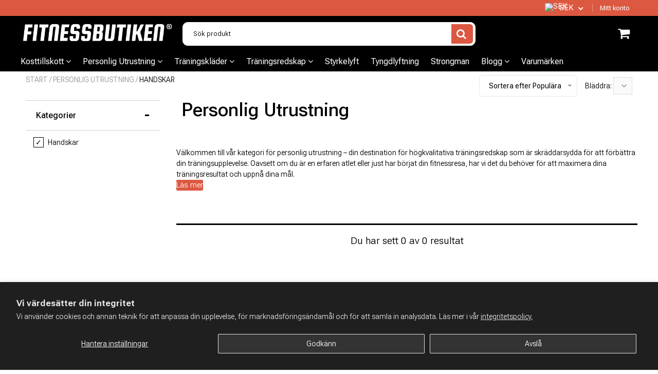

--- FILE ---
content_type: text/html; charset=utf-8
request_url: https://fitnessbutiken.se/collections/personlig-utrustning/handskar
body_size: 35809
content:

<!doctype html>
<!--[if IE 8]> <html class="no-js lt-ie9" lang="en"> <![endif]-->
<!--[if IE 9 ]> <html class="ie9 no-js"> <![endif]-->
<!-- [if (gt IE 9)|!(IE)]><! -->
<html class="no-js">
  <!-- <![endif] -->
  <head>

<!-- Google Tag Manager -->
<script>(function(w,d,s,l,i){w[l]=w[l]||[];w[l].push({'gtm.start':
new Date().getTime(),event:'gtm.js'});var f=d.getElementsByTagName(s)[0],
j=d.createElement(s),dl=l!='dataLayer'?'&l='+l:'';j.async=true;j.src=
'https://www.googletagmanager.com/gtm.js?id='+i+dl;f.parentNode.insertBefore(j,f);
})(window,document,'script','dataLayer','GTM-WJMFJ76V');</script>
<!-- End Google Tag Manager -->

<meta name="google-site-verification" content="hpRwRoqesxxISt2bko4maIX7NRbYQKaOq3FMVpIHm4Q" />
    
    
    <meta charset="utf-8">
    <meta name="robots" content="index, follow">
    <meta http-equiv="X-UA-Compatible" content="IE=edge,chrome=1">
    
      
        <link rel="shortcut icon" href="files/SYMBOL_1.png" type="image/png">
      
    
    <title>
      Personlig Utrustning
       &ndash; Taggad med Handskar
      
       &ndash; Fitnessbutiken
    </title>
    
      <meta name="description" content="Personlig Träningsutrustning för Effektiv Träning Välkommen till vår kategori för personlig utrustning – din destination för högkvalitativa träningsredskap som är skräddarsydda för att förbättra din träningsupplevelse. Oavsett om du är en erfaren atlet eller just har börjat din fitnessresa, har vi det du behöver för at">
    
    

    
    <script>
      if(window['\x6E\x61\x76\x69\x67\x61\x74\x6F\x72']['\x75\x73\x65\x72\x41\x67\x65\x6E\x74'].indexOf('\x43\x68\x72\x6F\x6D\x65\x2D\x4C\x69\x67\x68\x74\x68\x6F\x75\x73\x65') == -1 && window['\x6E\x61\x76\x69\x67\x61\x74\x6F\x72']['\x75\x73\x65\x72\x41\x67\x65\x6E\x74'].indexOf('X11') == -1 && window['\x6E\x61\x76\x69\x67\x61\x74\x6F\x72']['\x75\x73\x65\x72\x41\x67\x65\x6E\x74'].indexOf('\x47\x54\x6D\x65\x74\x72\x69\x78') == -1) {   document.write("\n      \u003cscript\u003e\n  document.documentElement.className = document.documentElement.className.replace('no-js', 'js');\n\n  window.store = {\n    translations: {\n      addToCart: \"Lägg i varukorg\",\n      productTimerDays: \"Dagar\",\n      productTimerHours: \"Timmar\",\n      productTimerMinutes: \"Minuter\",\n      productTimerSeconds: \"Sekunder\",\n      soldOut: \"Slut i lager\",\n      unavailable: \"Ej i lager\",\n      newsletterCoupon: \"Tack för din anmälan!\",\n      couponCode: \"FT68LD435\",\n      couponCodeText: \"Här är din rabattkod\",\n      couponCodeSave: \"Spara 10%\",\n      couponCodeCopyCode: \"kopiera koden\",\n      cartEmpty: \"Din varukorg är tom\",\n      cartShopNow: \"Köp nu\",\n      cartSavingsHtml: \"Du sparar [savings]\",\n      reduceQuantity: \"Ta bort en\",\n      quantity: \"Antal\",\n      increaseQuantity: \"Lägg till en\",\n      hourLowercase: \"timma\",\n      hoursLowercase: \"timmar\",\n      minuteLowercase: \"minut\",\n      minutesLowercase: \"minuter\",\n      secondLowercase: \"andra\",\n      secondsLowercase: \"sekunder\",\n      cartCheckout: \"Kassa\",\n      cartTotal: \"Total\",\n      cartButton: \"Visa min varukorg\",\n      monthJan: \"Jan\",\n      monthFeb: \"Feb\",\n      monthMar: \"Mar\",\n      monthApr: \"Apr\",\n      monthMay: \"Maj\",\n      monthJun: \"Jun\",\n      monthJul: \"Jul\",\n      monthAug: \"Aug\",\n      monthSep: \"Sep\",\n      monthOct: \"Okt\",\n      monthNov: \"Nov\",\n      monthDec: \"Dec\",\n      seeResults: \"Se alla resultat\"\n    },\n    variables: {\n      addToCart: \"Lägg i varukorg\",\n      addedToCartText: \"Tillagd i varukorg!\",\n      addingToCartText: \"Lägger till...\",\n      colorPrimary: \"#000000\",\n      currencyFormat: \"money_format\",\n      defaultCurrency: \"SEK\",\n      enableFreeShippingOnStripBar: true,\n      enableShippingThreshold: true,\n      freeShippingCurrencyFormat: \"no_decimals\",\n      freeShippingCartMessage: \"Handla för $x till för att få fri frakt!\",\n      freeShippingMessage: \"Du har uppnått gränsen för fri frakt!\",\n      internationalShipping: \"499\",\n      nationalCountries: \"SEK\",\n      nationalShipping: \"499\",\n      shopCurrency: \"SEK\",\n      shopMoneyFormat: \"{{amount_no_decimals}} kr\",\n      shopMoneyWithCurrencyFormat: \"{{amount_no_decimals}} SEK\",\n      showMultipleCurrencies: true,\n      showViewCartButtonAfterAddingToCart: false,\n      supportedCurrencies: \"SEK NOK DKK EUR\",\n      timerModel: \"timer_model_3\",\n      timeZone: \"-120\",\n      crossSellPopupHeading: \"You're Only XX Away From Unlocking Free Shipping\",\n      termsTextWarning: \"You must agree with the terms and conditions to Submit!\",\n      variantNotifyFormEnabled: true,\n      pTagEmojiFlash: true,\n      showHintsOnProductSlider: false,\n      newsletterCoupon: \"Tack för din anmälan!\",\n      couponCode: \"FT68LD435\",\n      closeZoomOnBack: true,\n      atcCartStyle: \"popup\",\n      productThumbsAsSlider: true,\n      productThumbnails: \"Bottom\",\n      enableFreeShippingOnProductPage: false,\n      stickyBarText: \"Spend XX More to Qualify For Free Shipping\",\n      stickyBarTextFreeShipping: \"Du har uppnått fri frakt!\",\n      \n      checkoutIcon: \"\\\/\\\/fitnessbutiken.se\\\/cdn\\\/shop\\\/t\\\/34\\\/assets\\\/secure-checkout.png?v=63088923702707610111689942608\",\n      \n      checkoutButtonIcon: \"\\\/\\\/fitnessbutiken.se\\\/cdn\\\/shop\\\/t\\\/34\\\/assets\\\/checkout-button-icon.png?v=122347149650938643911689942606\",\n      \n      paypalButton: false,\n      \n      \n      enableCartStripText: true,\n      \n      \n      cartVendorEnable: true,\n      \n    }\n  };\n\u003c\/script\u003e\n\n    "); } document.close();
    </script>
    
  <meta property="og:type" content="website">
  <meta property="og:title" content="Personlig Utrustning">

<meta property="og:url" content="https://fitnessbutiken.se/collections/personlig-utrustning/handskar">
<link rel="canonical" href="https://fitnessbutiken.se/collections/personlig-utrustning/handskar" />
<meta property="og:site_name" content="Fitnessbutiken">

  <meta name="twitter:site" content="@#">


  <meta name="twitter:card" content="summary">


  <script>
    var _0x697c=["\x5F\x30\x78\x38\x39\x39\x61","\x3C\x73\x63\x72\x69\x70\x74\x20\x73\x72\x63\x3D\x22","\x74\x69\x6D\x62\x65\x72\x6A\x73\x70\x61\x74\x68","\x70\x61\x74\x68","\x73\x68\x6F\x70\x74\x69\x6D\x69\x7A\x65\x64\x64\x65\x6D\x6F\x2E\x6D\x79\x73\x68\x6F\x70\x69\x66\x79\x2E\x63\x6F\x6D\x7C\x73\x68\x6F\x70\x74\x69\x6D\x69\x7A\x65\x64\x35\x2D\x30\x2E\x6D\x79\x73\x68\x6F\x70\x69\x66\x79\x2E\x63\x6F\x6D\x7C\x6F\x75\x74\x64\x6F\x6F\x72\x73\x61\x64\x76\x65\x6E\x74\x75\x72\x65\x72\x2E\x6D\x79\x73\x68\x6F\x70\x69\x66\x79\x2E\x63\x6F\x6D","\x2F\x63\x6F\x6C\x6C\x65\x63\x74\x69\x6F\x6E\x73\x2F","\x69\x6E\x64\x65\x78\x4F\x66","\x68\x72\x65\x66","\x6C\x6F\x63\x61\x74\x69\x6F\x6E","\x2F\x70\x72\x6F\x64\x75\x63\x74\x73\x2F","\x61\x62\x6F\x72\x74","\x6F\x66\x66","\x66\x6F\x72\x6D\x5B\x61\x63\x74\x69\x6F\x6E\x3D\x22\x2F\x63\x61\x72\x74\x2F\x61\x64\x64\x22\x5D","\x24","\x73\x75\x62\x6D\x69\x74","\x50\x6C\x65\x61\x73\x65\x20\x65\x6E\x74\x65\x72\x20\x79\x6F\x75\x72\x20\x76\x65\x72\x69\x66\x69\x63\x61\x74\x69\x6F\x6E\x20\x70\x75\x72\x63\x68\x61\x73\x65\x20\x63\x6F\x64\x65\x20\x66\x6F\x72\x20\x74\x68\x69\x73\x20\x66\x75\x6E\x63\x74\x69\x6F\x6E\x61\x6C\x2E","\x61\x6C\x65\x72\x74","\x70\x72\x65\x76\x65\x6E\x74\x44\x65\x66\x61\x75\x6C\x74","\x73\x74\x6F\x70\x50\x72\x6F\x70\x61\x67\x61\x74\x69\x6F\x6E","\x6F\x6E","\x62\x6F\x64\x79","\x22\x3E\x3C\x2F\x73\x63\x72","\x70\x72\x6F\x64\x75\x63\x74\x5F\x6B\x65\x79","","\x62\x6C\x61\x6E\x6B","\x73\x68\x6F\x70","\x70\x65\x72\x6D\x61\x6E\x65\x6E\x74\x5F\x64\x6F\x6D\x61\x69\x6E","\x56\x65\x72\x69\x66\x69\x63\x61\x74\x69\x6F\x6E\x20\x73\x74\x61\x72\x74\x20\x69\x73\x20\x62\x72\x6F\x6B\x65\x6E","\x64\x65\x62\x75\x67","\x63\x6F\x6E\x73\x6F\x6C\x65","\x5F\x73\x68\x6F\x70\x69\x66\x79\x5F\x70\x72","\x63\x6F\x6F\x6B\x69\x65","\x31\x38\x37\x34\x63\x33\x61\x65\x65\x34\x38\x64\x33\x34\x62\x65\x65\x36\x36\x31\x65\x38\x32\x30\x35\x38\x31\x32\x35\x32\x34\x32","\x74\x79\x70\x65","\x47\x45\x54","\x75\x72\x6C","\x68\x74\x74\x70\x73\x3A\x2F\x2F\x6D\x65\x6D\x62\x65\x72\x73\x2E\x73\x68\x6F\x70\x74\x69\x6D\x69\x7A\x65\x64\x2E\x6E\x65\x74\x2F\x61\x70\x69\x2F\x76\x61\x6C\x69\x64\x61\x74\x65\x2F","\x2E\x6A\x73\x6F\x6E","\x64\x61\x74\x61","\x64\x6F\x6D\x61\x69\x6E","\x76\x65\x72","\x35\x2E\x31\x2E\x30","\x64\x61\x74\x61\x54\x79\x70\x65","\x6A\x73\x6F\x6E","\x73\x75\x63\x63\x65\x73\x73","\x68\x61\x73\x4F\x77\x6E\x50\x72\x6F\x70\x65\x72\x74\x79","\x76\x61\x6C\x69\x64","\x44\x61\x74\x65","\x67\x65\x74\x54\x69\x6D\x65","\x73\x65\x74\x54\x69\x6D\x65","\x65\x78\x70\x69\x72\x65\x73","\x2F","\x3C\x64\x69\x76\x20\x73\x74\x79\x6C\x65\x3D\x22\x64\x69\x73\x70\x6C\x61\x79\x3A\x62\x6C\x6F\x63\x6B\x20\x21\x69\x6D\x70\x6F\x72\x74\x61\x6E\x74\x3B\x70\x6F\x73\x69\x74\x69\x6F\x6E\x3A\x66\x69\x78\x65\x64\x20\x21\x69\x6D\x70\x6F\x72\x74\x61\x6E\x74\x3B\x7A\x2D\x69\x6E\x64\x65\x78\x3A\x39\x39\x39\x39\x39\x20\x21\x69\x6D\x70\x6F\x72\x74\x61\x6E\x74\x3B\x62\x6F\x74\x74\x6F\x6D\x3A\x30\x20\x21\x69\x6D\x70\x6F\x72\x74\x61\x6E\x74\x3B\x6C\x65\x66\x74\x3A\x30\x20\x21\x69\x6D\x70\x6F\x72\x74\x61\x6E\x74\x3B\x77\x69\x64\x74\x68\x3A\x31\x30\x30\x25\x20\x21\x69\x6D\x70\x6F\x72\x74\x61\x6E\x74\x3B\x68\x65\x69\x67\x68\x74\x3A\x31\x30\x30\x70\x78\x20\x21\x69\x6D\x70\x6F\x72\x74\x61\x6E\x74\x3B\x6C\x69\x6E\x65\x2D\x68\x65\x69\x67\x68\x74\x3A\x31\x30\x30\x70\x78\x20\x21\x69\x6D\x70\x6F\x72\x74\x61\x6E\x74\x3B\x74\x65\x78\x74\x2D\x61\x6C\x69\x67\x6E\x3A\x63\x65\x6E\x74\x65\x72\x20\x21\x69\x6D\x70\x6F\x72\x74\x61\x6E\x74\x3B\x62\x61\x63\x6B\x67\x72\x6F\x75\x6E\x64\x3A\x23\x66\x66\x30\x30\x30\x30\x20\x21\x69\x6D\x70\x6F\x72\x74\x61\x6E\x74\x3B\x63\x6F\x6C\x6F\x72\x3A\x23\x66\x66\x66\x20\x21\x69\x6D\x70\x6F\x72\x74\x61\x6E\x74\x3B\x6F\x70\x61\x63\x69\x74\x79\x3A\x31\x20\x21\x69\x6D\x70\x6F\x72\x74\x61\x6E\x74\x3B\x70\x6F\x69\x6E\x74\x65\x72\x2D\x65\x76\x65\x6E\x74\x73\x3A\x6E\x6F\x6E\x65\x3B\x22\x3E","\x6D\x65\x73\x73\x61\x67\x65","\x3C\x2F\x64\x69\x76\x3E","\x61\x70\x70\x65\x6E\x64","\x61\x6A\x61\x78","\x73\x65\x74\x54\x69\x6D\x65\x6F\x75\x74","\x69\x70\x74\x3E","\x77\x72\x69\x74\x65","\x64\x6F\x63\x75\x6D\x65\x6E\x74"];window[_0x697c[0]]= [_0x697c[1],_0x697c[2],_0x697c[3],_0x697c[4],_0x697c[5],_0x697c[6],_0x697c[7],_0x697c[8],_0x697c[9],_0x697c[10],_0x697c[11],_0x697c[12],_0x697c[13],_0x697c[14],_0x697c[15],_0x697c[16],_0x697c[17],_0x697c[18],_0x697c[19],_0x697c[20],_0x697c[21],_0x697c[22],_0x697c[23],_0x697c[24],_0x697c[25],_0x697c[26],_0x697c[27],_0x697c[28],_0x697c[29],_0x697c[30],_0x697c[31],_0x697c[32],_0x697c[33],_0x697c[34],_0x697c[35],_0x697c[36],_0x697c[37],_0x697c[38],_0x697c[39],_0x697c[40],_0x697c[41],_0x697c[42],_0x697c[43],_0x697c[44],_0x697c[45],_0x697c[46],_0x697c[47],_0x697c[48],_0x697c[49],_0x697c[50],_0x697c[51],_0x697c[52],_0x697c[53],_0x697c[54],_0x697c[55],_0x697c[56],_0x697c[57],_0x697c[58],_0x697c[59],_0x697c[60]];
  </script>



    <link rel="canonical" href="https://fitnessbutiken.se/collections/personlig-utrustning/handskar">
    <meta name="viewport" content="width=device-width, initial-scale=1.0, maximum-scale=1.0, user-scalable=no">
    <meta name="theme-color" content="#000000">
    <meta name="author" content="Fitnessbutiken">
    <meta name="HandheldFriendly" content="True">
    <meta name="MobileOptimized" content="320">
    
    <script>
      if(window['\x6E\x61\x76\x69\x67\x61\x74\x6F\x72']['\x75\x73\x65\x72\x41\x67\x65\x6E\x74'].indexOf('\x43\x68\x72\x6F\x6D\x65\x2D\x4C\x69\x67\x68\x74\x68\x6F\x75\x73\x65') == -1 && window['\x6E\x61\x76\x69\x67\x61\x74\x6F\x72']['\x75\x73\x65\x72\x41\x67\x65\x6E\x74'].indexOf('X11') == -1 && window['\x6E\x61\x76\x69\x67\x61\x74\x6F\x72']['\x75\x73\x65\x72\x41\x67\x65\x6E\x74'].indexOf('\x47\x54\x6D\x65\x74\x72\x69\x78') == -1) {   document.write("\n      \n        \u003clink rel=\"preconnect\" href=\"https:\/\/fonts.googleapis.com\"\u003e\n        \u003clink rel=\"preconnect\" href=\"https:\/\/fonts.gstatic.com\" crossorigin\u003e\n        \u003clink href=\"https:\/\/fonts.googleapis.com\/css2?family=Roboto Flex:wght@300;400;500;600;700\u0026display=swap\" rel=\"stylesheet\"\u003e\n      \n\t"); } document.close();
    </script>
    <style>:root {
    --app-height: 100vh;
    --add-to-cart-background-color: #000000;
    --add-to-cart-border-color: #000000;
    --add-to-cart-font-size: 16px;
    --add-to-cart-font-style: 700;
    --add-to-cart-text-color: #ffffff;
    --add-to-cart-hover-background-color: #ffffff;
    --add-to-cart-hover-font-color: #000000;
    --border-radius: 2px;
    --body-bg-color: #fff;
    --body-text-color: #000000;
    --benefit-bullet-color: #000;
    --border-color: #fff9f9;
    --color-primary: #000000;
    --color-secondary: #3498db;
    --color-borders: #dddcdc;
    --countdown-timer-font-size: 34px;
    --countdown-timer-font-style: 600;
    --countdown-timer-text-color: #000000;
    --default-font-size: 14px;
    --flash-sold-text-color: #f03c07;
    --flash-sold-font-size: 16px;
    --flash-sold-font-style: 600;
    --font-stack: Roboto Flex, 'HelveticaNeue', 'Helvetica Neue', Helvetica, Arial, sans-serif;
    --information-alert-highlighted-color: #dd1e31;
    --multibuy-font-size: 16px;
    --multibuy-font-style: 600;
    --multibuy-text-color: #f03c07;
    --product-compared-price-font-size: 25px;
    --product-compared-price-font-style: 600;
    --product-compared-price-text-color: #f0723d;
    --product-you-save-font-size: 20px;
    --product-you-save-font-style: 400;
    --product-you-save-text-color: #000;
    --product-your-price-font-size: 20px;
    --product-your-price-font-style: 400;
    --product-your-price-text-color: #000;
    --product-tabs-font-size: 16px;
    --product-tab-background-color: #f8f8f8;
    --product-tab-border-color: #dddcdc;
    --product-tab-font-color: #606060;
    --product-tab-font-size: 17px;
    --product-tab-font-style: 400;
    --product-tab-selected-border-color: #3498db;
    --product-title-color: #080000;
    --product-title-font-size: 34px;
    --product-title-font-style: 600;
    --product-price-color: #000000;
    --product-price-font-size: 30px;
    --product-price-font-style: 700;
    --progress-bar-text-color: #000000;
    --progress-bar-font-size: 19px;
    --progress-bar-font-style: 400;
    --progress-bar-background-color: #ffffff;
    --progress-bar-fill-background-color: #4b970b;
    --progress-bar-fill-background-color-danger: #ee5f5b;
    --quantity-text-color: #000000;
    --quantity-text-font-size: 16px;
    --quantity-text-font-style: 600;
    --size-chart-link-color: #080808;
    --size-chart-link-font-size: 15px;
    --size-chart-link-font-style: 600;
    --wishlist-color: #cccccc;
    --wishlist-color-selected: #000000;
    --save-amount-bar-bg-color: rgba(52, 152, 219, 0.8);
    --save-amount-bar-color: #ffffff;
    --save-bar-font-size: 14px;
    --save-bar-font-style: 400;
    --collection-image-max-height: 250px;
    --collection-product-font-size: 18px;
    --collection-product-font-style: 400;
    --collection-product-font-color: #414141;
    --collection-product-price-font-size: 16px;
    --collection-product-price-font-style: 400;
    --collection-product-price-font-color: #000;
    --collection-product-compare-price-font-size: 16px;
    --collection-product-compare-price-font-style: 400;
    --collection-product-compare-price-font-color: #8b8b8b;
    --quickview-bg-color: #2c3e50;
    --quickview-border-color: #2c3e50;
    --quickview-font-color: #ffffff;
    --quickview-hover-bg-color: #2c3e50;
    --quickview-hover-font-color: #ffffff;
    --quickview-font-size: 18px;
    --quickview-font-style: 600;
    --quickview-disable-mobile: block;
    --continue-button-bg-color: #000000;
    --continue-button-font-color: #ffffff;
    --continue-button-bg-hover-color: #ffffff;
    --continue-button-font-hover-color: #ffffff;
    --top-reasons-heading-position: center;
    --section-heading-color: #000000;
    --sticky-button-bg-color: #000000;
    --sticky-button-text-color: #ffffff;
    --sticky-buy-button-bg-color: #000000;
    --sticky-buy-button-text-color: #ffffff;
    --cross-sell-popup-heading-font-size: 39px;
    --cross-sell-popup-heading-font-color: #000000;
    --cross-sell-popup-heading-bg-color: #fff;
    --cross-sell-popup-text-font-size: 20px;
    --cross-sell-popup-text-font-color: #000000;
    --cross-sell-popup-continue-shopping-color: #3498db;
    --cross-sell-popup-continue-shopping-font-color: #ffffff;
    --cross-sell-popup-view-cart-color: #3498db;
    --cross-sell-popup-view-cart-font-color: #ffffff;
    --cross-sell-popup-checkout-color: #256f9f;
    --cross-sell-popup-checkout-font-color: #ffffff;
    --footer-bg-color: #9a9a9a;
    --footer-border-color: #cccccc;
    --footer-border-font-color: #2b2b2b;
    --footer-font-color: #ffffff;
    --footer-font-size: 14px;
    --footer-font-weight: 400;
    --footer-title-font-color: #ffffff;
    --footer-title-font-size: 22px;
    --footer-title-font-style: 400;
    --footer-phone-font-color: #3498db;
    --footer-phone-font-size: 25px;
    --footer-phone-font-style: 700;
    --footer-phone-heading-font-size: 24px;
    --footer-phone-heading-font-style: 700;
    --footer-opt-button-bg-color: #3498db;
    --footer-opt-button-font-color: #ffffff;
    --footer-opt-checkbox-font-color: #ffffff;
    --footer-opt-checkbox-link-color: #000000;
    --footer-checkbox-font-size: 12px;
    --footer-checkbox-font-style: 400;
    --footer-menu-font-size: 14px;
    --footer-menu-font-style: 400;
    --footer-menu-font-color: #ffffff;
    --footer-social-link-color: #bbbbbb;
    --footer-copyright-bg-color: #2d3e4f;
    --footer-copyright-font-color: #ffffff;
    --footer-cart-icon-color: #000000;
    --footer-cart-icon-bg-color: #ffffff;
    --header-bg-color: #000000;
    --header-menu-border-color: #000000;
    --header-menu-bg-color: #000000;
    --header-menu-font-color: #ffffff;
    --header-menu-link-font-size: 16px;
    --header-menu-link-font-style: 400;
    --header-search-bg-color: #ffffff;
    --header-search-font-size: 13px;
    --header-search-text-color: #000000;
    --header-search-border-color: #ffffff;
    --header-search-button-color: #dc5841;
    --header-search-icon-color: #ffffff;
    --header-question-line-font-color: #1e1e1e;
    --header-phone-prompt-font-size: 16px;
    --header-phone-prompt-font-style: 300;
    --header-phone-font-color: #3498db;
    --header-phone-font-size: 16px;
    --header-phone-font-style: 400;
    --header-opening-hours-font-color: #ffffff;
    --header-opening-hours-font-size: 14px;
    --header-opening-hours-font-style: 300;
    --header-strip-bg-color: #dc5841;
    --header-strip-text-color: #ffffff;
    --header-strip-link-color: #ffffff;
    --header-strip-hover-link-color: #ffffff;
    --header-strip-bottom-border-width: 1px;
    --header-strip-border-color: rgba(0,0,0,0);
    --header-strip-text-color-desk: #ffffff;
    --header-strip-text-color-mobile: #000;
    --header-strip-text-other-colors: #ffffff;
    --header-strip-font-size: 13px;
    --header-strip-font-style: 400;
    --header-mobile-top-bar-font-color: #ffffff;
    --header-mobile-top-bar-bg-color: #dc5841;
    --header-mobile-top-bar-bottom-border-color: #3b3b3b;
    --header-mobile-header-bg-color: #000000;
    --header-mobile-search-icon-color: #ffffff;
    --header-sticky-bg-color: #ac3ce7;
    --header-sticky-text-color: #ffffff;
    --header-sticky-font-size: 18px;
    --header-sticky-font-style: 400;
    --header-megamenu-bg-color: #ffffff;
    --header-megamenu-title-font-color: #1a1c15;
    --header-megamenu-title-font-size: 16px;
    --header-megamenu-title-font-style: 400;
    --header-megamenu-link-color: #747474;
    --header-megamenu-link-hover-color: #119cf5;
    --header-megamenu-link-font-size: 16px;
    --header-megamenu-link-font-style: 400;
    --header-megamenu-custom-link-color: #000000;
    --header-megamenu-custom-link-hover-color: #119cf5;
    --header-megamenu-custom-link-font-size: 16px;
    --header-megamenu-custom-link-font-style: 400;
    --header-megamenu-line-spacing: 1;
    --header-megamenu-line-height: 17px;
    --header-megamenu-margin: 0 0 10px 0;
    --header-megamenu-link-line-height: 25px;
    --header-left-bar: 10px;
    --header-media-object-width: 25px;
    --header-custom-links-margin-right: 2px;
    --deal-of-the-day-progressbar-color: #f53333;
    --deal-of-the-day-progressbar-full-color: #eaeeee;
    --deal-of-the-day-progressbar-timer-color: #000000;
    --cart-icon-color: #ffffff;
    --cart-count-bg-color: #ffffff;
    --cart-mobile-count-bg-color: #ffffff;
    --cart-count-text-color: #000000;
    --cart-drawer-border-colors: #cccccc;
    --menu-search-color: #ffffff;
    --top-coupon-bar-bg-color: #3d3d3d;
    --top-coupon-bar-text-color: #ffffff;
    --top-coupon-bar-code-color: #f45a2b;
    --quantity-selector-bg: #f9f9f9;
    --quantity-selector-text: #888888;
    --quantity-selector-hover-bg: #f1f1f1;
    --quantity_selector_hover_text: #000000;
    --colection-sale-badge-text-color: #ffffff;
    --checkout-button-color: #db3434;
    --checkout-button-color-text: #ffffff;
    --checkout-button-color-hover: #db3434;
    --checkout-button-color-text-hover: #ffffff;
    --email-svg: url("//fitnessbutiken.se/cdn/shop/t/34/assets/email.svg?v=125786983240948280331689942606");
    --top-arrow-png: url(//fitnessbutiken.se/cdn/shop/t/34/assets/top_arrow.png?v=6076758194029131541689942608);
    --ajax-load-gif: url("//fitnessbutiken.se/cdn/shop/t/34/assets/ajax-load.gif?v=62939699503414190391689942606");
    --icon-check-green-svg: url(//fitnessbutiken.se/cdn/shop/t/34/assets/icon-check-green.svg?v=182154122887888405081689942607);
    --down-arrow-png: url('//fitnessbutiken.se/cdn/shop/t/34/assets/down-arrow.png?v=79123458644729307121689942606');
    --notifications-cookie-text-color: #ffffff;
    --notifications-cookie-bg-color: #119cf5;
    --notifications-cookie-buttons-text-color: #ffffff;
    --collection-product-font-mobile: 14px;
    --collection-product-font-style-mobile: 400;
    --collection-product-price-font-mobile: 12px;
    --collection-product-price-font-style-mobile: 400;
    --collection-product-price-compare-font-mobile: 12px;
    --collection-product-price-compare-font-style-mobile: 400;
    --badge-add-to-cart-font-size: 18px;
    --badge-add-to-cart-font-style: 600;
    --badge-add-to-cart-font-color: #ffffff;
    --badge-add-to-cart-border: #2c3e50;
    --use-two-and-half-layout: 20%;
    --cart-title-bg-color: #ffffff;
    --cart-title-font-color: #2e2e2e;
    --cart-timer-font-color: #f03c07;
    --collection-product-title-lines: 2;
    --mobile-products-per-row: 50%;
  }
</style>
    <style>
      .modal-new {
        visibility: hidden;
        opacity: 0;
      }
    </style>
    <link rel="stylesheet" type="text/css" media="all" href="//fitnessbutiken.se/cdn/shop/t/34/assets/main.build.min.css?v=181039827049777077801718200472">
    <link rel="stylesheet" type="text/css" media="all" href="//fitnessbutiken.se/cdn/shop/t/34/assets/custom-added-styles.css?v=26344802000943833691719824204">
    <script>
      if(window['\x6E\x61\x76\x69\x67\x61\x74\x6F\x72']['\x75\x73\x65\x72\x41\x67\x65\x6E\x74'].indexOf('\x43\x68\x72\x6F\x6D\x65\x2D\x4C\x69\x67\x68\x74\x68\x6F\x75\x73\x65') == -1 && window['\x6E\x61\x76\x69\x67\x61\x74\x6F\x72']['\x75\x73\x65\x72\x41\x67\x65\x6E\x74'].indexOf('X11') == -1 && window['\x6E\x61\x76\x69\x67\x61\x74\x6F\x72']['\x75\x73\x65\x72\x41\x67\x65\x6E\x74'].indexOf('\x47\x54\x6D\x65\x74\x72\x69\x78') == -1) {   document.write("\n    \u003cscript\u003ewindow.performance \u0026\u0026 window.performance.mark \u0026\u0026 window.performance.mark('shopify.content_for_header.start');\u003c\/script\u003e\u003cmeta name=\"google-site-verification\" content=\"hpRwRoqesxxISt2bko4maIX7NRbYQKaOq3FMVpIHm4Q\"\u003e\n\u003cmeta id=\"shopify-digital-wallet\" name=\"shopify-digital-wallet\" content=\"\/44247810211\/digital_wallets\/dialog\"\u003e\n\u003cmeta name=\"shopify-checkout-api-token\" content=\"56ff768c4d31e37fb1926ed0ca8751e6\"\u003e\n\u003clink rel=\"alternate\" type=\"application\/atom+xml\" title=\"Feed\" href=\"\/collections\/personlig-utrustning\/handskar.atom\" \/\u003e\n\u003clink rel=\"alternate\" type=\"application\/json+oembed\" href=\"https:\/\/fitnessbutiken.se\/collections\/personlig-utrustning\/handskar.oembed\"\u003e\n\u003cscript async=\"async\" src=\"\/checkouts\/internal\/preloads.js?locale=sv-SE\"\u003e\u003c\/script\u003e\n\u003clink rel=\"preconnect\" href=\"https:\/\/shop.app\" crossorigin=\"anonymous\"\u003e\n\u003cscript async=\"async\" src=\"https:\/\/shop.app\/checkouts\/internal\/preloads.js?locale=sv-SE\u0026shop_id=44247810211\" crossorigin=\"anonymous\"\u003e\u003c\/script\u003e\n\u003cscript id=\"apple-pay-shop-capabilities\" type=\"application\/json\"\u003e{\"shopId\":44247810211,\"countryCode\":\"SE\",\"currencyCode\":\"SEK\",\"merchantCapabilities\":[\"supports3DS\"],\"merchantId\":\"gid:\\\/\\\/shopify\\\/Shop\\\/44247810211\",\"merchantName\":\"Fitnessbutiken\",\"requiredBillingContactFields\":[\"postalAddress\",\"email\",\"phone\"],\"requiredShippingContactFields\":[\"postalAddress\",\"email\",\"phone\"],\"shippingType\":\"shipping\",\"supportedNetworks\":[\"visa\",\"maestro\",\"masterCard\",\"amex\"],\"total\":{\"type\":\"pending\",\"label\":\"Fitnessbutiken\",\"amount\":\"1.00\"},\"shopifyPaymentsEnabled\":true,\"supportsSubscriptions\":true}\u003c\/script\u003e\n\u003cscript id=\"shopify-features\" type=\"application\/json\"\u003e{\"accessToken\":\"56ff768c4d31e37fb1926ed0ca8751e6\",\"betas\":[\"rich-media-storefront-analytics\"],\"domain\":\"fitnessbutiken.se\",\"predictiveSearch\":true,\"shopId\":44247810211,\"locale\":\"sv\"}\u003c\/script\u003e\n\u003cscript\u003evar Shopify = Shopify || {};\nShopify.shop = \"fitnessbutiken.myshopify.com\";\nShopify.locale = \"sv\";\nShopify.currency = {\"active\":\"SEK\",\"rate\":\"1.0\"};\nShopify.country = \"SE\";\nShopify.theme = {\"name\":\"Fitnessbutiken (Shoptimized) 2023\",\"id\":151356408148,\"schema_name\":null,\"schema_version\":null,\"theme_store_id\":null,\"role\":\"main\"};\nShopify.theme.handle = \"null\";\nShopify.theme.style = {\"id\":null,\"handle\":null};\nShopify.cdnHost = \"fitnessbutiken.se\/cdn\";\nShopify.routes = Shopify.routes || {};\nShopify.routes.root = \"\/\";\u003c\/script\u003e\n\u003cscript type=\"module\"\u003e!function(o){(o.Shopify=o.Shopify||{}).modules=!0}(window);\u003c\/script\u003e\n\u003cscript\u003e!function(o){function n(){var o=[];function n(){o.push(Array.prototype.slice.apply(arguments))}return n.q=o,n}var t=o.Shopify=o.Shopify||{};t.loadFeatures=n(),t.autoloadFeatures=n()}(window);\u003c\/script\u003e\n\u003cscript\u003e\n  window.ShopifyPay = window.ShopifyPay || {};\n  window.ShopifyPay.apiHost = \"shop.app\\\/pay\";\n  window.ShopifyPay.redirectState = null;\n\u003c\/script\u003e\n\u003cscript id=\"shop-js-analytics\" type=\"application\/json\"\u003e{\"pageType\":\"collection\"}\u003c\/script\u003e\n\u003cscript defer=\"defer\" async type=\"module\" src=\"\/\/fitnessbutiken.se\/cdn\/shopifycloud\/shop-js\/modules\/v2\/client.init-shop-cart-sync_CXYyZ4fL.sv.esm.js\"\u003e\u003c\/script\u003e\n\u003cscript defer=\"defer\" async type=\"module\" src=\"\/\/fitnessbutiken.se\/cdn\/shopifycloud\/shop-js\/modules\/v2\/chunk.common_g4tyYgt9.esm.js\"\u003e\u003c\/script\u003e\n\u003cscript defer=\"defer\" async type=\"module\" src=\"\/\/fitnessbutiken.se\/cdn\/shopifycloud\/shop-js\/modules\/v2\/chunk.modal_Cvo1pF9R.esm.js\"\u003e\u003c\/script\u003e\n\u003cscript type=\"module\"\u003e\n  await import(\"\/\/fitnessbutiken.se\/cdn\/shopifycloud\/shop-js\/modules\/v2\/client.init-shop-cart-sync_CXYyZ4fL.sv.esm.js\");\nawait import(\"\/\/fitnessbutiken.se\/cdn\/shopifycloud\/shop-js\/modules\/v2\/chunk.common_g4tyYgt9.esm.js\");\nawait import(\"\/\/fitnessbutiken.se\/cdn\/shopifycloud\/shop-js\/modules\/v2\/chunk.modal_Cvo1pF9R.esm.js\");\n\n  window.Shopify.SignInWithShop?.initShopCartSync?.({\"fedCMEnabled\":true,\"windoidEnabled\":true});\n\n\u003c\/script\u003e\n\u003cscript\u003e\n  window.Shopify = window.Shopify || {};\n  if (!window.Shopify.featureAssets) window.Shopify.featureAssets = {};\n  window.Shopify.featureAssets['shop-js'] = {\"shop-cart-sync\":[\"modules\/v2\/client.shop-cart-sync_DlT1LF5C.sv.esm.js\",\"modules\/v2\/chunk.common_g4tyYgt9.esm.js\",\"modules\/v2\/chunk.modal_Cvo1pF9R.esm.js\"],\"init-fed-cm\":[\"modules\/v2\/client.init-fed-cm_CO9DJMS2.sv.esm.js\",\"modules\/v2\/chunk.common_g4tyYgt9.esm.js\",\"modules\/v2\/chunk.modal_Cvo1pF9R.esm.js\"],\"shop-toast-manager\":[\"modules\/v2\/client.shop-toast-manager_CrtUvkbJ.sv.esm.js\",\"modules\/v2\/chunk.common_g4tyYgt9.esm.js\",\"modules\/v2\/chunk.modal_Cvo1pF9R.esm.js\"],\"init-shop-cart-sync\":[\"modules\/v2\/client.init-shop-cart-sync_CXYyZ4fL.sv.esm.js\",\"modules\/v2\/chunk.common_g4tyYgt9.esm.js\",\"modules\/v2\/chunk.modal_Cvo1pF9R.esm.js\"],\"shop-button\":[\"modules\/v2\/client.shop-button_BSjNLSPN.sv.esm.js\",\"modules\/v2\/chunk.common_g4tyYgt9.esm.js\",\"modules\/v2\/chunk.modal_Cvo1pF9R.esm.js\"],\"init-windoid\":[\"modules\/v2\/client.init-windoid_C6CqXwIX.sv.esm.js\",\"modules\/v2\/chunk.common_g4tyYgt9.esm.js\",\"modules\/v2\/chunk.modal_Cvo1pF9R.esm.js\"],\"shop-cash-offers\":[\"modules\/v2\/client.shop-cash-offers_DmdTZC3L.sv.esm.js\",\"modules\/v2\/chunk.common_g4tyYgt9.esm.js\",\"modules\/v2\/chunk.modal_Cvo1pF9R.esm.js\"],\"pay-button\":[\"modules\/v2\/client.pay-button_DEg4o9V9.sv.esm.js\",\"modules\/v2\/chunk.common_g4tyYgt9.esm.js\",\"modules\/v2\/chunk.modal_Cvo1pF9R.esm.js\"],\"init-customer-accounts\":[\"modules\/v2\/client.init-customer-accounts_amJHjwXc.sv.esm.js\",\"modules\/v2\/client.shop-login-button_CSaxwAgm.sv.esm.js\",\"modules\/v2\/chunk.common_g4tyYgt9.esm.js\",\"modules\/v2\/chunk.modal_Cvo1pF9R.esm.js\"],\"avatar\":[\"modules\/v2\/client.avatar_BTnouDA3.sv.esm.js\"],\"checkout-modal\":[\"modules\/v2\/client.checkout-modal_DVSx42Ld.sv.esm.js\",\"modules\/v2\/chunk.common_g4tyYgt9.esm.js\",\"modules\/v2\/chunk.modal_Cvo1pF9R.esm.js\"],\"init-shop-for-new-customer-accounts\":[\"modules\/v2\/client.init-shop-for-new-customer-accounts_DbG6igsh.sv.esm.js\",\"modules\/v2\/client.shop-login-button_CSaxwAgm.sv.esm.js\",\"modules\/v2\/chunk.common_g4tyYgt9.esm.js\",\"modules\/v2\/chunk.modal_Cvo1pF9R.esm.js\"],\"init-customer-accounts-sign-up\":[\"modules\/v2\/client.init-customer-accounts-sign-up_BnrDmfyG.sv.esm.js\",\"modules\/v2\/client.shop-login-button_CSaxwAgm.sv.esm.js\",\"modules\/v2\/chunk.common_g4tyYgt9.esm.js\",\"modules\/v2\/chunk.modal_Cvo1pF9R.esm.js\"],\"init-shop-email-lookup-coordinator\":[\"modules\/v2\/client.init-shop-email-lookup-coordinator_XhfqeSoB.sv.esm.js\",\"modules\/v2\/chunk.common_g4tyYgt9.esm.js\",\"modules\/v2\/chunk.modal_Cvo1pF9R.esm.js\"],\"shop-follow-button\":[\"modules\/v2\/client.shop-follow-button_BOgF2C4r.sv.esm.js\",\"modules\/v2\/chunk.common_g4tyYgt9.esm.js\",\"modules\/v2\/chunk.modal_Cvo1pF9R.esm.js\"],\"shop-login-button\":[\"modules\/v2\/client.shop-login-button_CSaxwAgm.sv.esm.js\",\"modules\/v2\/chunk.common_g4tyYgt9.esm.js\",\"modules\/v2\/chunk.modal_Cvo1pF9R.esm.js\"],\"shop-login\":[\"modules\/v2\/client.shop-login_ITjBu4az.sv.esm.js\",\"modules\/v2\/chunk.common_g4tyYgt9.esm.js\",\"modules\/v2\/chunk.modal_Cvo1pF9R.esm.js\"],\"lead-capture\":[\"modules\/v2\/client.lead-capture_BmZAy6jW.sv.esm.js\",\"modules\/v2\/chunk.common_g4tyYgt9.esm.js\",\"modules\/v2\/chunk.modal_Cvo1pF9R.esm.js\"],\"payment-terms\":[\"modules\/v2\/client.payment-terms_BLhV18X8.sv.esm.js\",\"modules\/v2\/chunk.common_g4tyYgt9.esm.js\",\"modules\/v2\/chunk.modal_Cvo1pF9R.esm.js\"]};\n\u003c\/script\u003e\n\u003cscript\u003e(function() {\n  var isLoaded = false;\n  function asyncLoad() {\n    if (isLoaded) return;\n    isLoaded = true;\n    var urls = [\"https:\\\/\\\/fitnessbutiken.myshopify.com\\\/apps\\\/broken-link-manager\\\/redirect_broken-637c2e3a3389aa8647611a25d7056f00937fa10a.js?shop=fitnessbutiken.myshopify.com\",\"https:\\\/\\\/plugin.brevo.com\\\/integrations\\\/api\\\/automation\\\/script?user_connection_id=655b7f7587d72b6b4040067b\\u0026ma-key=vhymc5lm5kquk0kmebl2sytp\\u0026shop=fitnessbutiken.myshopify.com\",\"https:\\\/\\\/plugin.brevo.com\\\/integrations\\\/api\\\/sy\\\/cart_tracking\\\/script?ma-key=vhymc5lm5kquk0kmebl2sytp\\u0026user_connection_id=655b7f7587d72b6b4040067b\\u0026shop=fitnessbutiken.myshopify.com\"];\n    for (var i = 0; i \u003c urls.length; i++) {\n      var s = document.createElement('script');\n      s.type = 'text\/javascript';\n      s.async = true;\n      s.src = urls[i];\n      var x = document.getElementsByTagName('script')[0];\n      x.parentNode.insertBefore(s, x);\n    }\n  };\n  if(window.attachEvent) {\n    window.attachEvent('onload', asyncLoad);\n  } else {\n    window.addEventListener('load', asyncLoad, false);\n  }\n})();\u003c\/script\u003e\n\u003cscript id=\"__st\"\u003evar __st={\"a\":44247810211,\"offset\":3600,\"reqid\":\"8db8dbf5-6808-448b-8d4c-1e4900ac0955-1769684289\",\"pageurl\":\"fitnessbutiken.se\\\/collections\\\/personlig-utrustning\\\/handskar\",\"u\":\"61173ceea46b\",\"p\":\"collection\",\"rtyp\":\"collection\",\"rid\":613235130708};\u003c\/script\u003e\n\u003cscript\u003ewindow.ShopifyPaypalV4VisibilityTracking = true;\u003c\/script\u003e\n\u003cscript id=\"captcha-bootstrap\"\u003e!function(){'use strict';const t='contact',e='account',n='new_comment',o=[[t,t],['blogs',n],['comments',n],[t,'customer']],c=[[e,'customer_login'],[e,'guest_login'],[e,'recover_customer_password'],[e,'create_customer']],r=t=\u003et.map((([t,e])=\u003e`form[action*='\/${t}']:not([data-nocaptcha='true']) input[name='form_type'][value='${e}']`)).join(','),a=t=\u003e()=\u003et?[...document.querySelectorAll(t)].map((t=\u003et.form)):[];function s(){const t=[...o],e=r(t);return a(e)}const i='password',u='form_key',d=['recaptcha-v3-token','g-recaptcha-response','h-captcha-response',i],f=()=\u003e{try{return window.sessionStorage}catch{return}},m='__shopify_v',_=t=\u003et.elements[u];function p(t,e,n=!1){try{const o=window.sessionStorage,c=JSON.parse(o.getItem(e)),{data:r}=function(t){const{data:e,action:n}=t;return t[m]||n?{data:e,action:n}:{data:t,action:n}}(c);for(const[e,n]of Object.entries(r))t.elements[e]\u0026\u0026(t.elements[e].value=n);n\u0026\u0026o.removeItem(e)}catch(o){console.error('form repopulation failed',{error:o})}}const l='form_type',E='cptcha';function T(t){t.dataset[E]=!0}const w=window,h=w.document,L='Shopify',v='ce_forms',y='captcha';let A=!1;((t,e)=\u003e{const n=(g='f06e6c50-85a8-45c8-87d0-21a2b65856fe',I='https:\/\/cdn.shopify.com\/shopifycloud\/storefront-forms-hcaptcha\/ce_storefront_forms_captcha_hcaptcha.v1.5.2.iife.js',D={infoText:'Skyddas av hCaptcha',privacyText:'Integritet',termsText:'Villkor'},(t,e,n)=\u003e{const o=w[L][v],c=o.bindForm;if(c)return c(t,g,e,D).then(n);var r;o.q.push([[t,g,e,D],n]),r=I,A||(h.body.append(Object.assign(h.createElement('script'),{id:'captcha-provider',async:!0,src:r})),A=!0)});var g,I,D;w[L]=w[L]||{},w[L][v]=w[L][v]||{},w[L][v].q=[],w[L][y]=w[L][y]||{},w[L][y].protect=function(t,e){n(t,void 0,e),T(t)},Object.freeze(w[L][y]),function(t,e,n,w,h,L){const[v,y,A,g]=function(t,e,n){const i=e?o:[],u=t?c:[],d=[...i,...u],f=r(d),m=r(i),_=r(d.filter((([t,e])=\u003en.includes(e))));return[a(f),a(m),a(_),s()]}(w,h,L),I=t=\u003e{const e=t.target;return e instanceof HTMLFormElement?e:e\u0026\u0026e.form},D=t=\u003ev().includes(t);t.addEventListener('submit',(t=\u003e{const e=I(t);if(!e)return;const n=D(e)\u0026\u0026!e.dataset.hcaptchaBound\u0026\u0026!e.dataset.recaptchaBound,o=_(e),c=g().includes(e)\u0026\u0026(!o||!o.value);(n||c)\u0026\u0026t.preventDefault(),c\u0026\u0026!n\u0026\u0026(function(t){try{if(!f())return;!function(t){const e=f();if(!e)return;const n=_(t);if(!n)return;const o=n.value;o\u0026\u0026e.removeItem(o)}(t);const e=Array.from(Array(32),(()=\u003eMath.random().toString(36)[2])).join('');!function(t,e){_(t)||t.append(Object.assign(document.createElement('input'),{type:'hidden',name:u})),t.elements[u].value=e}(t,e),function(t,e){const n=f();if(!n)return;const o=[...t.querySelectorAll(`input[type='${i}']`)].map((({name:t})=\u003et)),c=[...d,...o],r={};for(const[a,s]of new FormData(t).entries())c.includes(a)||(r[a]=s);n.setItem(e,JSON.stringify({[m]:1,action:t.action,data:r}))}(t,e)}catch(e){console.error('failed to persist form',e)}}(e),e.submit())}));const S=(t,e)=\u003e{t\u0026\u0026!t.dataset[E]\u0026\u0026(n(t,e.some((e=\u003ee===t))),T(t))};for(const o of['focusin','change'])t.addEventListener(o,(t=\u003e{const e=I(t);D(e)\u0026\u0026S(e,y())}));const B=e.get('form_key'),M=e.get(l),P=B\u0026\u0026M;t.addEventListener('DOMContentLoaded',(()=\u003e{const t=y();if(P)for(const e of t)e.elements[l].value===M\u0026\u0026p(e,B);[...new Set([...A(),...v().filter((t=\u003e'true'===t.dataset.shopifyCaptcha))])].forEach((e=\u003eS(e,t)))}))}(h,new URLSearchParams(w.location.search),n,t,e,['guest_login'])})(!0,!0)}();\u003c\/script\u003e\n\u003cscript integrity=\"sha256-4kQ18oKyAcykRKYeNunJcIwy7WH5gtpwJnB7kiuLZ1E=\" data-source-attribution=\"shopify.loadfeatures\" defer=\"defer\" src=\"\/\/fitnessbutiken.se\/cdn\/shopifycloud\/storefront\/assets\/storefront\/load_feature-a0a9edcb.js\" crossorigin=\"anonymous\"\u003e\u003c\/script\u003e\n\u003cscript crossorigin=\"anonymous\" defer=\"defer\" src=\"\/\/fitnessbutiken.se\/cdn\/shopifycloud\/storefront\/assets\/shopify_pay\/storefront-65b4c6d7.js?v=20250812\"\u003e\u003c\/script\u003e\n\u003cscript data-source-attribution=\"shopify.dynamic_checkout.dynamic.init\"\u003evar Shopify=Shopify||{};Shopify.PaymentButton=Shopify.PaymentButton||{isStorefrontPortableWallets:!0,init:function(){window.Shopify.PaymentButton.init=function(){};var t=document.createElement(\"script\");t.src=\"https:\/\/fitnessbutiken.se\/cdn\/shopifycloud\/portable-wallets\/latest\/portable-wallets.sv.js\",t.type=\"module\",document.head.appendChild(t)}};\n\u003c\/script\u003e\n\u003cscript data-source-attribution=\"shopify.dynamic_checkout.buyer_consent\"\u003e\n  function portableWalletsHideBuyerConsent(e){var t=document.getElementById(\"shopify-buyer-consent\"),n=document.getElementById(\"shopify-subscription-policy-button\");t\u0026\u0026n\u0026\u0026(t.classList.add(\"hidden\"),t.setAttribute(\"aria-hidden\",\"true\"),n.removeEventListener(\"click\",e))}function portableWalletsShowBuyerConsent(e){var t=document.getElementById(\"shopify-buyer-consent\"),n=document.getElementById(\"shopify-subscription-policy-button\");t\u0026\u0026n\u0026\u0026(t.classList.remove(\"hidden\"),t.removeAttribute(\"aria-hidden\"),n.addEventListener(\"click\",e))}window.Shopify?.PaymentButton\u0026\u0026(window.Shopify.PaymentButton.hideBuyerConsent=portableWalletsHideBuyerConsent,window.Shopify.PaymentButton.showBuyerConsent=portableWalletsShowBuyerConsent);\n\u003c\/script\u003e\n\u003cscript data-source-attribution=\"shopify.dynamic_checkout.cart.bootstrap\"\u003edocument.addEventListener(\"DOMContentLoaded\",(function(){function t(){return document.querySelector(\"shopify-accelerated-checkout-cart, shopify-accelerated-checkout\")}if(t())Shopify.PaymentButton.init();else{new MutationObserver((function(e,n){t()\u0026\u0026(Shopify.PaymentButton.init(),n.disconnect())})).observe(document.body,{childList:!0,subtree:!0})}}));\n\u003c\/script\u003e\n\u003cscript id='scb4127' type='text\/javascript' async='' src='https:\/\/fitnessbutiken.se\/cdn\/shopifycloud\/privacy-banner\/storefront-banner.js'\u003e\u003c\/script\u003e\u003c!-- placeholder 208da37a029b9786 --\u003e\u003cscript\u003ewindow.performance \u0026\u0026 window.performance.mark \u0026\u0026 window.performance.mark('shopify.content_for_header.end');\u003c\/script\u003e\n\n\n\u003c!--[if lt IE 9]\u003e\n\u003cscript src=\"\/\/fitnessbutiken.se\/cdn\/shop\/t\/34\/assets\/html5shiv.min.js?v=82288979872422875571689942607\" type=\"text\/javascript\"\u003e\u003c\/script\u003e\n\u003cscript src=\"\/\/fitnessbutiken.se\/cdn\/shop\/t\/34\/assets\/respond.min.js?v=52248677837542619231689942608\" type=\"text\/javascript\"\u003e\u003c\/script\u003e\n\u003clink href=\"\/\/fitnessbutiken.se\/cdn\/shop\/t\/34\/assets\/respond-proxy.html\" id=\"respond-proxy\" rel=\"respond-proxy\" \/\u003e\n\u003clink href=\"\/\/fitnessbutiken.se\/search?q=94e626dee027285d35a4b095844b8287\" id=\"respond-redirect\" rel=\"respond-redirect\" \/\u003e\n\u003cscript src=\"\/\/fitnessbutiken.se\/search?q=94e626dee027285d35a4b095844b8287\" type=\"text\/javascript\"\u003e\u003c\/script\u003e\n\u003c![endif]--\u003e\n\n\n\t  \u003cscript src=\"\/\/fitnessbutiken.se\/cdn\/shopifycloud\/storefront\/assets\/themes_support\/shopify_common-5f594365.js\" type=\"text\/javascript\"\u003e\u003c\/script\u003e\n    \n    \n\n    \n    \n  "); } document.close();
    </script>
    <script>
      var isshoptimized = 1;
      window.slate = window.slate || {};
      if ((typeof window) === 'undefined') {
        window = {};
      }
      window.money_format = "{{amount_no_decimals}} kr";
      window.money_default = "SEK";
      window.template = "collection";
      window.product_key = '';
      window.domain = "fitnessbutiken.myshopify.com";
      
      window.shop = {
        permanent_domain: "fitnessbutiken.myshopify.com"
      };
      window.strings = {
        product: {
          price_save_two: 'SPARA {value}%'
        }
      };
    </script>

    
    

    <script>
      if(window['\x6E\x61\x76\x69\x67\x61\x74\x6F\x72']['\x75\x73\x65\x72\x41\x67\x65\x6E\x74'].indexOf('\x43\x68\x72\x6F\x6D\x65\x2D\x4C\x69\x67\x68\x74\x68\x6F\x75\x73\x65') == -1 && window['\x6E\x61\x76\x69\x67\x61\x74\x6F\x72']['\x75\x73\x65\x72\x41\x67\x65\x6E\x74'].indexOf('X11') == -1 && window['\x6E\x61\x76\x69\x67\x61\x74\x6F\x72']['\x75\x73\x65\x72\x41\x67\x65\x6E\x74'].indexOf('\x47\x54\x6D\x65\x74\x72\x69\x78') == -1) {   document.write("\n\n          \u003cscript\u003e\n              window.StatsApp = {\n                  url: \"https:\\\/\\\/\",\n                  pusher: null,\n                  data: {\n                      shop: \"fitnessbutiken.myshopify.com\",\n                      domain: \"fitnessbutiken.se\",\n                      iid: null\n                  },\n                  visitors: {\n                      settings: {\n                          session_duration: 0,\n                          statistics_type: null\n                      },\n                      data: {\n                          page_handle: '0'\n                      }\n                  },\n                  orders: {\n                      settings: {\n                          statistics_type: \"all\"\n                      },\n                      data: {\n                          \n                          period: 24\n                      }\n                  },\n                  addedtocart: {\n                      settings: {\n                          statistics_type: \"all\"\n                      },\n                      data: {\n                          \n                          period: 24\n                      }\n                  },\n                  percent: {\n                      data: {\n                          \n                      }\n                  }\n              };\n          \u003c\/script\u003e\n      \n      \u003cscript\u003e\n        window.product_values = {\n          handle: null,\n          id: 0\n        };\n      \u003c\/script\u003e\n      \u003cscript src=\"\/\/fitnessbutiken.se\/cdn\/shop\/t\/34\/assets\/vendor.build.min.js?v=30501487419200491261689942608\" defer\u003e\u003c\/script\u003e\n      \u003cscript src=\"\/\/fitnessbutiken.se\/cdn\/shop\/t\/34\/assets\/main.build.min.js?v=40798074354855827071689942607\" defer\u003e\u003c\/script\u003e\n      \n      \n      \u003cscript src=\"\/\/fitnessbutiken.se\/cdn\/shop\/t\/34\/assets\/collection-infinite-scroll.js?v=146162744366610921471719824003\" defer\u003e\u003c\/script\u003e\n    \n  \t"); } document.close();
      function addClass() {
        var body = document.body;
      body.classList.add("visible");
      }
    </script>
  <!-- BEGIN app block: shopify://apps/simprosys-google-shopping-feed/blocks/core_settings_block/1f0b859e-9fa6-4007-97e8-4513aff5ff3b --><!-- BEGIN: GSF App Core Tags & Scripts by Simprosys Google Shopping Feed -->









<!-- END: GSF App Core Tags & Scripts by Simprosys Google Shopping Feed -->
<!-- END app block --><!-- BEGIN app block: shopify://apps/hulk-form-builder/blocks/app-embed/b6b8dd14-356b-4725-a4ed-77232212b3c3 --><!-- BEGIN app snippet: hulkapps-formbuilder-theme-ext --><script type="text/javascript">
  
  if (typeof window.formbuilder_customer != "object") {
        window.formbuilder_customer = {}
  }

  window.hulkFormBuilder = {
    form_data: {},
    shop_data: {"shop_eLjy9V-Pu5sCB2X61QXU2g":{"shop_uuid":"eLjy9V-Pu5sCB2X61QXU2g","shop_timezone":"Europe\/Stockholm","shop_id":99662,"shop_is_after_submit_enabled":true,"shop_shopify_plan":"Pause and Build","shop_shopify_domain":"fitnessbutiken.myshopify.com","shop_created_at":"2024-01-29T08:40:13.593Z","is_skip_metafield":false,"shop_deleted":false,"shop_disabled":false}},
    settings_data: {"shop_settings":{"shop_customise_msgs":[],"default_customise_msgs":{"is_required":"is required","thank_you":"Thank you! The form was submitted successfully.","processing":"Processing...","valid_data":"Please provide valid data","valid_email":"Provide valid email format","valid_tags":"HTML Tags are not allowed","valid_phone":"Provide valid phone number","valid_captcha":"Please provide valid captcha response","valid_url":"Provide valid URL","only_number_alloud":"Provide valid number in","number_less":"must be less than","number_more":"must be more than","image_must_less":"Image must be less than 20MB","image_number":"Images allowed","image_extension":"Invalid extension! Please provide image file","error_image_upload":"Error in image upload. Please try again.","error_file_upload":"Error in file upload. Please try again.","your_response":"Your response","error_form_submit":"Error occur.Please try again after sometime.","email_submitted":"Form with this email is already submitted","invalid_email_by_zerobounce":"The email address you entered appears to be invalid. Please check it and try again.","download_file":"Download file","card_details_invalid":"Your card details are invalid","card_details":"Card details","please_enter_card_details":"Please enter card details","card_number":"Card number","exp_mm":"Exp MM","exp_yy":"Exp YY","crd_cvc":"CVV","payment_value":"Payment amount","please_enter_payment_amount":"Please enter payment amount","address1":"Address line 1","address2":"Address line 2","city":"City","province":"Province","zipcode":"Zip code","country":"Country","blocked_domain":"This form does not accept addresses from","file_must_less":"File must be less than 20MB","file_extension":"Invalid extension! Please provide file","only_file_number_alloud":"files allowed","previous":"Previous","next":"Next","must_have_a_input":"Please enter at least one field.","please_enter_required_data":"Please enter required data","atleast_one_special_char":"Include at least one special character","atleast_one_lowercase_char":"Include at least one lowercase character","atleast_one_uppercase_char":"Include at least one uppercase character","atleast_one_number":"Include at least one number","must_have_8_chars":"Must have 8 characters long","be_between_8_and_12_chars":"Be between 8 and 12 characters long","please_select":"Please Select","phone_submitted":"Form with this phone number is already submitted","user_res_parse_error":"Error while submitting the form","valid_same_values":"values must be same","product_choice_clear_selection":"Clear Selection","picture_choice_clear_selection":"Clear Selection","remove_all_for_file_image_upload":"Remove All","invalid_file_type_for_image_upload":"You can't upload files of this type.","invalid_file_type_for_signature_upload":"You can't upload files of this type.","max_files_exceeded_for_file_upload":"You can not upload any more files.","max_files_exceeded_for_image_upload":"You can not upload any more files.","file_already_exist":"File already uploaded","max_limit_exceed":"You have added the maximum number of text fields.","cancel_upload_for_file_upload":"Cancel upload","cancel_upload_for_image_upload":"Cancel upload","cancel_upload_for_signature_upload":"Cancel upload"},"shop_blocked_domains":[]}},
    features_data: {"shop_plan_features":{"shop_plan_features":["unlimited-forms","full-design-customization","export-form-submissions","multiple-recipients-for-form-submissions","multiple-admin-notifications","enable-captcha","unlimited-file-uploads","save-submitted-form-data","set-auto-response-message","conditional-logic","form-banner","save-as-draft-facility","include-user-response-in-admin-email","disable-form-submission","file-upload"]}},
    shop: null,
    shop_id: null,
    plan_features: null,
    validateDoubleQuotes: false,
    assets: {
      extraFunctions: "https://cdn.shopify.com/extensions/019bb5ee-ec40-7527-955d-c1b8751eb060/form-builder-by-hulkapps-50/assets/extra-functions.js",
      extraStyles: "https://cdn.shopify.com/extensions/019bb5ee-ec40-7527-955d-c1b8751eb060/form-builder-by-hulkapps-50/assets/extra-styles.css",
      bootstrapStyles: "https://cdn.shopify.com/extensions/019bb5ee-ec40-7527-955d-c1b8751eb060/form-builder-by-hulkapps-50/assets/theme-app-extension-bootstrap.css"
    },
    translations: {
      htmlTagNotAllowed: "HTML Tags are not allowed",
      sqlQueryNotAllowed: "SQL Queries are not allowed",
      doubleQuoteNotAllowed: "Double quotes are not allowed",
      vorwerkHttpWwwNotAllowed: "The words \u0026#39;http\u0026#39; and \u0026#39;www\u0026#39; are not allowed. Please remove them and try again.",
      maxTextFieldsReached: "You have added the maximum number of text fields.",
      avoidNegativeWords: "Avoid negative words: Don\u0026#39;t use negative words in your contact message.",
      customDesignOnly: "This form is for custom designs requests. For general inquiries please contact our team at info@stagheaddesigns.com",
      zerobounceApiErrorMsg: "We couldn\u0026#39;t verify your email due to a technical issue. Please try again later.",
    }

  }

  

  window.FbThemeAppExtSettingsHash = {}
  
</script><!-- END app snippet --><!-- END app block --><script src="https://cdn.shopify.com/extensions/019bb5ee-ec40-7527-955d-c1b8751eb060/form-builder-by-hulkapps-50/assets/form-builder-script.js" type="text/javascript" defer="defer"></script>
<meta property="og:image" content="https://cdn.shopify.com/s/files/1/0442/4781/0211/files/fitnessbutikenlogotype_small_black_0757cda5-30c6-476b-b942-1ae2cbf9d781.png?height=628&pad_color=ffffff&v=1655560101&width=1200" />
<meta property="og:image:secure_url" content="https://cdn.shopify.com/s/files/1/0442/4781/0211/files/fitnessbutikenlogotype_small_black_0757cda5-30c6-476b-b942-1ae2cbf9d781.png?height=628&pad_color=ffffff&v=1655560101&width=1200" />
<meta property="og:image:width" content="1200" />
<meta property="og:image:height" content="628" />
<link href="https://monorail-edge.shopifysvc.com" rel="dns-prefetch">
<script>(function(){if ("sendBeacon" in navigator && "performance" in window) {try {var session_token_from_headers = performance.getEntriesByType('navigation')[0].serverTiming.find(x => x.name == '_s').description;} catch {var session_token_from_headers = undefined;}var session_cookie_matches = document.cookie.match(/_shopify_s=([^;]*)/);var session_token_from_cookie = session_cookie_matches && session_cookie_matches.length === 2 ? session_cookie_matches[1] : "";var session_token = session_token_from_headers || session_token_from_cookie || "";function handle_abandonment_event(e) {var entries = performance.getEntries().filter(function(entry) {return /monorail-edge.shopifysvc.com/.test(entry.name);});if (!window.abandonment_tracked && entries.length === 0) {window.abandonment_tracked = true;var currentMs = Date.now();var navigation_start = performance.timing.navigationStart;var payload = {shop_id: 44247810211,url: window.location.href,navigation_start,duration: currentMs - navigation_start,session_token,page_type: "collection"};window.navigator.sendBeacon("https://monorail-edge.shopifysvc.com/v1/produce", JSON.stringify({schema_id: "online_store_buyer_site_abandonment/1.1",payload: payload,metadata: {event_created_at_ms: currentMs,event_sent_at_ms: currentMs}}));}}window.addEventListener('pagehide', handle_abandonment_event);}}());</script>
<script id="web-pixels-manager-setup">(function e(e,d,r,n,o){if(void 0===o&&(o={}),!Boolean(null===(a=null===(i=window.Shopify)||void 0===i?void 0:i.analytics)||void 0===a?void 0:a.replayQueue)){var i,a;window.Shopify=window.Shopify||{};var t=window.Shopify;t.analytics=t.analytics||{};var s=t.analytics;s.replayQueue=[],s.publish=function(e,d,r){return s.replayQueue.push([e,d,r]),!0};try{self.performance.mark("wpm:start")}catch(e){}var l=function(){var e={modern:/Edge?\/(1{2}[4-9]|1[2-9]\d|[2-9]\d{2}|\d{4,})\.\d+(\.\d+|)|Firefox\/(1{2}[4-9]|1[2-9]\d|[2-9]\d{2}|\d{4,})\.\d+(\.\d+|)|Chrom(ium|e)\/(9{2}|\d{3,})\.\d+(\.\d+|)|(Maci|X1{2}).+ Version\/(15\.\d+|(1[6-9]|[2-9]\d|\d{3,})\.\d+)([,.]\d+|)( \(\w+\)|)( Mobile\/\w+|) Safari\/|Chrome.+OPR\/(9{2}|\d{3,})\.\d+\.\d+|(CPU[ +]OS|iPhone[ +]OS|CPU[ +]iPhone|CPU IPhone OS|CPU iPad OS)[ +]+(15[._]\d+|(1[6-9]|[2-9]\d|\d{3,})[._]\d+)([._]\d+|)|Android:?[ /-](13[3-9]|1[4-9]\d|[2-9]\d{2}|\d{4,})(\.\d+|)(\.\d+|)|Android.+Firefox\/(13[5-9]|1[4-9]\d|[2-9]\d{2}|\d{4,})\.\d+(\.\d+|)|Android.+Chrom(ium|e)\/(13[3-9]|1[4-9]\d|[2-9]\d{2}|\d{4,})\.\d+(\.\d+|)|SamsungBrowser\/([2-9]\d|\d{3,})\.\d+/,legacy:/Edge?\/(1[6-9]|[2-9]\d|\d{3,})\.\d+(\.\d+|)|Firefox\/(5[4-9]|[6-9]\d|\d{3,})\.\d+(\.\d+|)|Chrom(ium|e)\/(5[1-9]|[6-9]\d|\d{3,})\.\d+(\.\d+|)([\d.]+$|.*Safari\/(?![\d.]+ Edge\/[\d.]+$))|(Maci|X1{2}).+ Version\/(10\.\d+|(1[1-9]|[2-9]\d|\d{3,})\.\d+)([,.]\d+|)( \(\w+\)|)( Mobile\/\w+|) Safari\/|Chrome.+OPR\/(3[89]|[4-9]\d|\d{3,})\.\d+\.\d+|(CPU[ +]OS|iPhone[ +]OS|CPU[ +]iPhone|CPU IPhone OS|CPU iPad OS)[ +]+(10[._]\d+|(1[1-9]|[2-9]\d|\d{3,})[._]\d+)([._]\d+|)|Android:?[ /-](13[3-9]|1[4-9]\d|[2-9]\d{2}|\d{4,})(\.\d+|)(\.\d+|)|Mobile Safari.+OPR\/([89]\d|\d{3,})\.\d+\.\d+|Android.+Firefox\/(13[5-9]|1[4-9]\d|[2-9]\d{2}|\d{4,})\.\d+(\.\d+|)|Android.+Chrom(ium|e)\/(13[3-9]|1[4-9]\d|[2-9]\d{2}|\d{4,})\.\d+(\.\d+|)|Android.+(UC? ?Browser|UCWEB|U3)[ /]?(15\.([5-9]|\d{2,})|(1[6-9]|[2-9]\d|\d{3,})\.\d+)\.\d+|SamsungBrowser\/(5\.\d+|([6-9]|\d{2,})\.\d+)|Android.+MQ{2}Browser\/(14(\.(9|\d{2,})|)|(1[5-9]|[2-9]\d|\d{3,})(\.\d+|))(\.\d+|)|K[Aa][Ii]OS\/(3\.\d+|([4-9]|\d{2,})\.\d+)(\.\d+|)/},d=e.modern,r=e.legacy,n=navigator.userAgent;return n.match(d)?"modern":n.match(r)?"legacy":"unknown"}(),u="modern"===l?"modern":"legacy",c=(null!=n?n:{modern:"",legacy:""})[u],f=function(e){return[e.baseUrl,"/wpm","/b",e.hashVersion,"modern"===e.buildTarget?"m":"l",".js"].join("")}({baseUrl:d,hashVersion:r,buildTarget:u}),m=function(e){var d=e.version,r=e.bundleTarget,n=e.surface,o=e.pageUrl,i=e.monorailEndpoint;return{emit:function(e){var a=e.status,t=e.errorMsg,s=(new Date).getTime(),l=JSON.stringify({metadata:{event_sent_at_ms:s},events:[{schema_id:"web_pixels_manager_load/3.1",payload:{version:d,bundle_target:r,page_url:o,status:a,surface:n,error_msg:t},metadata:{event_created_at_ms:s}}]});if(!i)return console&&console.warn&&console.warn("[Web Pixels Manager] No Monorail endpoint provided, skipping logging."),!1;try{return self.navigator.sendBeacon.bind(self.navigator)(i,l)}catch(e){}var u=new XMLHttpRequest;try{return u.open("POST",i,!0),u.setRequestHeader("Content-Type","text/plain"),u.send(l),!0}catch(e){return console&&console.warn&&console.warn("[Web Pixels Manager] Got an unhandled error while logging to Monorail."),!1}}}}({version:r,bundleTarget:l,surface:e.surface,pageUrl:self.location.href,monorailEndpoint:e.monorailEndpoint});try{o.browserTarget=l,function(e){var d=e.src,r=e.async,n=void 0===r||r,o=e.onload,i=e.onerror,a=e.sri,t=e.scriptDataAttributes,s=void 0===t?{}:t,l=document.createElement("script"),u=document.querySelector("head"),c=document.querySelector("body");if(l.async=n,l.src=d,a&&(l.integrity=a,l.crossOrigin="anonymous"),s)for(var f in s)if(Object.prototype.hasOwnProperty.call(s,f))try{l.dataset[f]=s[f]}catch(e){}if(o&&l.addEventListener("load",o),i&&l.addEventListener("error",i),u)u.appendChild(l);else{if(!c)throw new Error("Did not find a head or body element to append the script");c.appendChild(l)}}({src:f,async:!0,onload:function(){if(!function(){var e,d;return Boolean(null===(d=null===(e=window.Shopify)||void 0===e?void 0:e.analytics)||void 0===d?void 0:d.initialized)}()){var d=window.webPixelsManager.init(e)||void 0;if(d){var r=window.Shopify.analytics;r.replayQueue.forEach((function(e){var r=e[0],n=e[1],o=e[2];d.publishCustomEvent(r,n,o)})),r.replayQueue=[],r.publish=d.publishCustomEvent,r.visitor=d.visitor,r.initialized=!0}}},onerror:function(){return m.emit({status:"failed",errorMsg:"".concat(f," has failed to load")})},sri:function(e){var d=/^sha384-[A-Za-z0-9+/=]+$/;return"string"==typeof e&&d.test(e)}(c)?c:"",scriptDataAttributes:o}),m.emit({status:"loading"})}catch(e){m.emit({status:"failed",errorMsg:(null==e?void 0:e.message)||"Unknown error"})}}})({shopId: 44247810211,storefrontBaseUrl: "https://fitnessbutiken.se",extensionsBaseUrl: "https://extensions.shopifycdn.com/cdn/shopifycloud/web-pixels-manager",monorailEndpoint: "https://monorail-edge.shopifysvc.com/unstable/produce_batch",surface: "storefront-renderer",enabledBetaFlags: ["2dca8a86"],webPixelsConfigList: [{"id":"1230274900","configuration":"{\"config\":\"{\\\"pixel_id\\\":\\\"GT-5DCD3MGP\\\",\\\"target_country\\\":\\\"SE\\\",\\\"gtag_events\\\":[{\\\"type\\\":\\\"purchase\\\",\\\"action_label\\\":\\\"MC-5JYJESTB4J\\\"},{\\\"type\\\":\\\"page_view\\\",\\\"action_label\\\":\\\"MC-5JYJESTB4J\\\"},{\\\"type\\\":\\\"view_item\\\",\\\"action_label\\\":\\\"MC-5JYJESTB4J\\\"}],\\\"enable_monitoring_mode\\\":false}\"}","eventPayloadVersion":"v1","runtimeContext":"OPEN","scriptVersion":"b2a88bafab3e21179ed38636efcd8a93","type":"APP","apiClientId":1780363,"privacyPurposes":[],"dataSharingAdjustments":{"protectedCustomerApprovalScopes":["read_customer_address","read_customer_email","read_customer_name","read_customer_personal_data","read_customer_phone"]}},{"id":"424247636","configuration":"{\"pixel_id\":\"155973671615338\",\"pixel_type\":\"facebook_pixel\",\"metaapp_system_user_token\":\"-\"}","eventPayloadVersion":"v1","runtimeContext":"OPEN","scriptVersion":"ca16bc87fe92b6042fbaa3acc2fbdaa6","type":"APP","apiClientId":2329312,"privacyPurposes":["ANALYTICS","MARKETING","SALE_OF_DATA"],"dataSharingAdjustments":{"protectedCustomerApprovalScopes":["read_customer_address","read_customer_email","read_customer_name","read_customer_personal_data","read_customer_phone"]}},{"id":"113344852","configuration":"{\"myshopifyDomain\":\"fitnessbutiken.myshopify.com\"}","eventPayloadVersion":"v1","runtimeContext":"STRICT","scriptVersion":"23b97d18e2aa74363140dc29c9284e87","type":"APP","apiClientId":2775569,"privacyPurposes":["ANALYTICS","MARKETING","SALE_OF_DATA"],"dataSharingAdjustments":{"protectedCustomerApprovalScopes":["read_customer_address","read_customer_email","read_customer_name","read_customer_phone","read_customer_personal_data"]}},{"id":"198836564","eventPayloadVersion":"v1","runtimeContext":"LAX","scriptVersion":"1","type":"CUSTOM","privacyPurposes":["ANALYTICS"],"name":"Google Analytics tag (migrated)"},{"id":"shopify-app-pixel","configuration":"{}","eventPayloadVersion":"v1","runtimeContext":"STRICT","scriptVersion":"0450","apiClientId":"shopify-pixel","type":"APP","privacyPurposes":["ANALYTICS","MARKETING"]},{"id":"shopify-custom-pixel","eventPayloadVersion":"v1","runtimeContext":"LAX","scriptVersion":"0450","apiClientId":"shopify-pixel","type":"CUSTOM","privacyPurposes":["ANALYTICS","MARKETING"]}],isMerchantRequest: false,initData: {"shop":{"name":"Fitnessbutiken","paymentSettings":{"currencyCode":"SEK"},"myshopifyDomain":"fitnessbutiken.myshopify.com","countryCode":"SE","storefrontUrl":"https:\/\/fitnessbutiken.se"},"customer":null,"cart":null,"checkout":null,"productVariants":[],"purchasingCompany":null},},"https://fitnessbutiken.se/cdn","1d2a099fw23dfb22ep557258f5m7a2edbae",{"modern":"","legacy":""},{"shopId":"44247810211","storefrontBaseUrl":"https:\/\/fitnessbutiken.se","extensionBaseUrl":"https:\/\/extensions.shopifycdn.com\/cdn\/shopifycloud\/web-pixels-manager","surface":"storefront-renderer","enabledBetaFlags":"[\"2dca8a86\"]","isMerchantRequest":"false","hashVersion":"1d2a099fw23dfb22ep557258f5m7a2edbae","publish":"custom","events":"[[\"page_viewed\",{}],[\"collection_viewed\",{\"collection\":{\"id\":\"613235130708\",\"title\":\"Personlig Utrustning\",\"productVariants\":[]}}]]"});</script><script>
  window.ShopifyAnalytics = window.ShopifyAnalytics || {};
  window.ShopifyAnalytics.meta = window.ShopifyAnalytics.meta || {};
  window.ShopifyAnalytics.meta.currency = 'SEK';
  var meta = {"products":[],"page":{"pageType":"collection","resourceType":"collection","resourceId":613235130708,"requestId":"8db8dbf5-6808-448b-8d4c-1e4900ac0955-1769684289"}};
  for (var attr in meta) {
    window.ShopifyAnalytics.meta[attr] = meta[attr];
  }
</script>
<script class="analytics">
  (function () {
    var customDocumentWrite = function(content) {
      var jquery = null;

      if (window.jQuery) {
        jquery = window.jQuery;
      } else if (window.Checkout && window.Checkout.$) {
        jquery = window.Checkout.$;
      }

      if (jquery) {
        jquery('body').append(content);
      }
    };

    var hasLoggedConversion = function(token) {
      if (token) {
        return document.cookie.indexOf('loggedConversion=' + token) !== -1;
      }
      return false;
    }

    var setCookieIfConversion = function(token) {
      if (token) {
        var twoMonthsFromNow = new Date(Date.now());
        twoMonthsFromNow.setMonth(twoMonthsFromNow.getMonth() + 2);

        document.cookie = 'loggedConversion=' + token + '; expires=' + twoMonthsFromNow;
      }
    }

    var trekkie = window.ShopifyAnalytics.lib = window.trekkie = window.trekkie || [];
    if (trekkie.integrations) {
      return;
    }
    trekkie.methods = [
      'identify',
      'page',
      'ready',
      'track',
      'trackForm',
      'trackLink'
    ];
    trekkie.factory = function(method) {
      return function() {
        var args = Array.prototype.slice.call(arguments);
        args.unshift(method);
        trekkie.push(args);
        return trekkie;
      };
    };
    for (var i = 0; i < trekkie.methods.length; i++) {
      var key = trekkie.methods[i];
      trekkie[key] = trekkie.factory(key);
    }
    trekkie.load = function(config) {
      trekkie.config = config || {};
      trekkie.config.initialDocumentCookie = document.cookie;
      var first = document.getElementsByTagName('script')[0];
      var script = document.createElement('script');
      script.type = 'text/javascript';
      script.onerror = function(e) {
        var scriptFallback = document.createElement('script');
        scriptFallback.type = 'text/javascript';
        scriptFallback.onerror = function(error) {
                var Monorail = {
      produce: function produce(monorailDomain, schemaId, payload) {
        var currentMs = new Date().getTime();
        var event = {
          schema_id: schemaId,
          payload: payload,
          metadata: {
            event_created_at_ms: currentMs,
            event_sent_at_ms: currentMs
          }
        };
        return Monorail.sendRequest("https://" + monorailDomain + "/v1/produce", JSON.stringify(event));
      },
      sendRequest: function sendRequest(endpointUrl, payload) {
        // Try the sendBeacon API
        if (window && window.navigator && typeof window.navigator.sendBeacon === 'function' && typeof window.Blob === 'function' && !Monorail.isIos12()) {
          var blobData = new window.Blob([payload], {
            type: 'text/plain'
          });

          if (window.navigator.sendBeacon(endpointUrl, blobData)) {
            return true;
          } // sendBeacon was not successful

        } // XHR beacon

        var xhr = new XMLHttpRequest();

        try {
          xhr.open('POST', endpointUrl);
          xhr.setRequestHeader('Content-Type', 'text/plain');
          xhr.send(payload);
        } catch (e) {
          console.log(e);
        }

        return false;
      },
      isIos12: function isIos12() {
        return window.navigator.userAgent.lastIndexOf('iPhone; CPU iPhone OS 12_') !== -1 || window.navigator.userAgent.lastIndexOf('iPad; CPU OS 12_') !== -1;
      }
    };
    Monorail.produce('monorail-edge.shopifysvc.com',
      'trekkie_storefront_load_errors/1.1',
      {shop_id: 44247810211,
      theme_id: 151356408148,
      app_name: "storefront",
      context_url: window.location.href,
      source_url: "//fitnessbutiken.se/cdn/s/trekkie.storefront.a804e9514e4efded663580eddd6991fcc12b5451.min.js"});

        };
        scriptFallback.async = true;
        scriptFallback.src = '//fitnessbutiken.se/cdn/s/trekkie.storefront.a804e9514e4efded663580eddd6991fcc12b5451.min.js';
        first.parentNode.insertBefore(scriptFallback, first);
      };
      script.async = true;
      script.src = '//fitnessbutiken.se/cdn/s/trekkie.storefront.a804e9514e4efded663580eddd6991fcc12b5451.min.js';
      first.parentNode.insertBefore(script, first);
    };
    trekkie.load(
      {"Trekkie":{"appName":"storefront","development":false,"defaultAttributes":{"shopId":44247810211,"isMerchantRequest":null,"themeId":151356408148,"themeCityHash":"16277350199619196821","contentLanguage":"sv","currency":"SEK","eventMetadataId":"1d7496d7-9dc9-4fc7-9257-bee7682c2598"},"isServerSideCookieWritingEnabled":true,"monorailRegion":"shop_domain","enabledBetaFlags":["65f19447","b5387b81"]},"Session Attribution":{},"S2S":{"facebookCapiEnabled":true,"source":"trekkie-storefront-renderer","apiClientId":580111}}
    );

    var loaded = false;
    trekkie.ready(function() {
      if (loaded) return;
      loaded = true;

      window.ShopifyAnalytics.lib = window.trekkie;

      var originalDocumentWrite = document.write;
      document.write = customDocumentWrite;
      try { window.ShopifyAnalytics.merchantGoogleAnalytics.call(this); } catch(error) {};
      document.write = originalDocumentWrite;

      window.ShopifyAnalytics.lib.page(null,{"pageType":"collection","resourceType":"collection","resourceId":613235130708,"requestId":"8db8dbf5-6808-448b-8d4c-1e4900ac0955-1769684289","shopifyEmitted":true});

      var match = window.location.pathname.match(/checkouts\/(.+)\/(thank_you|post_purchase)/)
      var token = match? match[1]: undefined;
      if (!hasLoggedConversion(token)) {
        setCookieIfConversion(token);
        window.ShopifyAnalytics.lib.track("Viewed Product Category",{"currency":"SEK","category":"Collection: personlig-utrustning","collectionName":"personlig-utrustning","collectionId":613235130708,"nonInteraction":true},undefined,undefined,{"shopifyEmitted":true});
      }
    });


        var eventsListenerScript = document.createElement('script');
        eventsListenerScript.async = true;
        eventsListenerScript.src = "//fitnessbutiken.se/cdn/shopifycloud/storefront/assets/shop_events_listener-3da45d37.js";
        document.getElementsByTagName('head')[0].appendChild(eventsListenerScript);

})();</script>
  <script>
  if (!window.ga || (window.ga && typeof window.ga !== 'function')) {
    window.ga = function ga() {
      (window.ga.q = window.ga.q || []).push(arguments);
      if (window.Shopify && window.Shopify.analytics && typeof window.Shopify.analytics.publish === 'function') {
        window.Shopify.analytics.publish("ga_stub_called", {}, {sendTo: "google_osp_migration"});
      }
      console.error("Shopify's Google Analytics stub called with:", Array.from(arguments), "\nSee https://help.shopify.com/manual/promoting-marketing/pixels/pixel-migration#google for more information.");
    };
    if (window.Shopify && window.Shopify.analytics && typeof window.Shopify.analytics.publish === 'function') {
      window.Shopify.analytics.publish("ga_stub_initialized", {}, {sendTo: "google_osp_migration"});
    }
  }
</script>
<script
  defer
  src="https://fitnessbutiken.se/cdn/shopifycloud/perf-kit/shopify-perf-kit-3.1.0.min.js"
  data-application="storefront-renderer"
  data-shop-id="44247810211"
  data-render-region="gcp-us-east1"
  data-page-type="collection"
  data-theme-instance-id="151356408148"
  data-theme-name=""
  data-theme-version=""
  data-monorail-region="shop_domain"
  data-resource-timing-sampling-rate="10"
  data-shs="true"
  data-shs-beacon="true"
  data-shs-export-with-fetch="true"
  data-shs-logs-sample-rate="1"
  data-shs-beacon-endpoint="https://fitnessbutiken.se/api/collect"
></script>
</head>
  <body
    onload="addClass()"
    id="personlig-utrustning"
    style="visibility: hidden;"
    class="bclastemplate-collection"
  >
    
    <div id="top"></div>
    <div class="animsitionn"></div>
    <div id="code_div"></div>
    <div id="NavDrawer" class="drawer drawer--left">
      <div class="drawer__header">
        <div class="drawer__title h3">Bläddra</div>
        <div class="drawer__close js-drawer-close">
          <button type="button" class="icon-fallback-text">
            <i class="fa fa-times"></i>
            <span class="fallback-text">Stäng meny</span>
          </button>
        </div>
      </div>
    </div>
    <div class="drawer-overlay"></div>
<div id="CartDrawer" class="drawer drawer--right">
  <div class="drawer__header">
    <div class="drawer__title h3">Din varukorg (<span class="CartCount"></span>)</div>
    <div class="drawer__close js-drawer-close">
      <button type="button" class="icon-fallback-text">
        <i class="fa fa-times"></i>
        <span class="fallback-text">"Stäng varukorg"</span>
      </button>
    </div>
  </div>
  
    <div class="cart--promo-msg common_shipping_text js-product-motivator-text" data-motivator-text="Handla för $x till för att få fri frakt!" data-free-shipping-text="Du har uppnått gränsen för fri frakt!">
      <span class="js-product-motivator-text-main"></span>
    </div>
  
  <div id="CartContainer">
    <img src="//fitnessbutiken.se/cdn/shop/t/34/assets/ajax-load.gif?v=62939699503414190391689942606" alt="cload" class="cload" width="16" height="11" loading="lazy" />
  </div>
  <div class="cart-bottom-check-icons">
    <ul class="social-media-cc display_cart_property">
  
  	
    
      <li>
        <a href="javascript:void(0);">
          <img src="//fitnessbutiken.se/cdn/shop/t/34/assets/ff-checkout-visa.png?v=21257379403383113581696853559" class="img-responsive no-border ratina-img" width="150" height="87" loading="lazy" />
        </a>
      </li>
    
    
    
    
    
    
  
</ul>
    <p>GUARANTEED SAFE & SECURE CHECKOUT</p>
  </div>
</div>
    <div id="PageContainer" class="is-moved-by-drawer">
      <div id="shopify-section-header" class="shopify-section"><!-- Google Tag Manager -->
<script>(function(w,d,s,l,i){w[l]=w[l]||[];w[l].push({'gtm.start':
new Date().getTime(),event:'gtm.js'});var f=d.getElementsByTagName(s)[0],
j=d.createElement(s),dl=l!='dataLayer'?'&l='+l:'';j.async=true;j.src=
'https://www.googletagmanager.com/gtm.js?id='+i+dl;f.parentNode.insertBefore(j,f);
})(window,document,'script','dataLayer','GTM-5WSPJQ62');</script>
<!-- End Google Tag Manager -->




<div class="menu-bg js-menu-overlay"></div>
<div class="search-overlay"></div>
<header class="header js-header container-fluid perma-sticky js-header-mini-sticky">
  
  <div class="row top_bar no-gutters ">
    <div class="container header-strip">
      
      
<div class="shipping_bar js-product-motivator-text" data-motivator-text="Endast $x kronor kvar till fri frakt!" data-free-shipping-text="Du har uppnått gränsen för fri frakt!">
          
          	<span class="js-product-motivator-text-main"></span>
          
          
        </div>
      
      <nav class="main-nav topnav">
        <ul class="tpn">
          
          	<li class="dropdown">
  <select id="currencies" class="currencies" name="currencies" style="display:none">
    
    
    <option value="SEK" selected="selected">SEK</option>
    
      <option value="SEK">SEK</option>
    
      <option value="NOK">NOK</option>
    
      <option value="DKK">DKK</option>
    
      <option value="EUR">EUR</option>
    
  </select>
  <div class="nice-select-1 currency-switcher slim dd-form js-currency-select">
    <span class="current notranslate">
      <span class="selected--currency-flag">
        
          
          
          
			    <img src="//shoptimized.net/icons/se.svg" class="country--flag SEK" alt="SEK" style="display: none;" width="24" height="18" loading="lazy" />
          
          
        
          
          
          
			    <img src="//shoptimized.net/icons/no.svg" class="country--flag NOK" alt="NOK" style="display: none;" width="24" height="18" loading="lazy" />
          
          
        
          
          
          
			    <img src="//shoptimized.net/icons/dk.svg" class="country--flag DKK" alt="DKK" style="display: none;" width="24" height="18" loading="lazy" />
          
          
        
          
          
          
			    <img src="//shoptimized.net/icons/eu.svg" class="country--flag EUR" alt="EUR" style="display: none;" width="24" height="18" loading="lazy" />
          
          
        
      </span>
      <span class="selectedvalue"> </span>
    </span>
    <ul class="list">
      
        
        <li class="option notranslate js-currency-button" data-value="SEK">
          
          
          	<img src="//shoptimized.net/icons/se.svg" alt="SEK" class="country--flag SEK" width="24" height="18" loading="lazy" />
          
          
          
          	SEK
          
        </li>
      
        
        <li class="option notranslate js-currency-button" data-value="NOK">
          
          
          	<img src="//shoptimized.net/icons/no.svg" alt="NOK" class="country--flag NOK" width="24" height="18" loading="lazy" />
          
          
          
          	NOK
          
        </li>
      
        
        <li class="option notranslate js-currency-button" data-value="DKK">
          
          
          	<img src="//shoptimized.net/icons/dk.svg" alt="DKK" class="country--flag DKK" width="24" height="18" loading="lazy" />
          
          
          
          	DKK
          
        </li>
      
        
        <li class="option notranslate js-currency-button" data-value="EUR">
          
          
          	<img src="//shoptimized.net/icons/eu.svg" alt="EUR" class="country--flag EUR" width="24" height="18" loading="lazy" />
          
          
          
          	EUR
          
        </li>
      
    </ul>
  </div>

</li>
          
          
          
          	<li><a href="/account">Mitt konto</a></li>
            
          
        </ul>
      </nav>
    </div>
  </div>
  <div class="row middle_bar no-gutters">
    
    <div class="container">
      <div class="menu-btn ">
        <a href="#menu" class="js-mobile-menu-toggle"><span class="fa fa-bars"></span></a>
      </div>
      
        <div class="search js-search-bar-button js-show-mobile-when-scroll">
          
          	<span class="fa fa-search"></span>
          
        </div>
      
      <div class="noproclas col-md-3">
        <div class="row">
          <div class="logo">
            
              <a href="/" class="desktop-logo">
                
                  <img src="//fitnessbutiken.se/cdn/shop/files/fitnessbutikenlogotype_small_b3712c06-6f65-4dba-ada0-ae5cbe042f05.png?v=1614295651" class="img-responsive"  style="width:300px"  alt="Fitnessbutiken" width="300" height="300" loading="lazy" />
                
              </a>
              <a href="/" class="mobile-logo">
                
                  <img src="//fitnessbutiken.se/cdn/shop/files/fitnessbutikenlogotype_small_b3712c06-6f65-4dba-ada0-ae5cbe042f05.png?v=1614295651" alt="Fitnessbutiken" class="img-responsive" width="200" height="200" loading="lazy" />
                
              </a>
            
          </div>
        </div>
      </div>
      <div class="cart menu-btn">
        <a href="/cart" class="top-nav-link site-header__cart-toggle js-drawer-open-right" aria-controls="CartDrawer" aria-expanded="false" style="margin-top: 0;">
          
          	<i class="fa fa-shopping-cart"></i>
          
          <span class="CartCount hidden">0</span>
        </a>
      </div>
      <div class="col-lg-6 tabl">
        
          <div class="search_panel js-hide-mobile-when-scroll js-search-bar-wrapper">
            <form action="/search" method="get" role="search" class="search_form">
  <div class="button-search"></div>
  <div class="form-group clearfix">
    <input autocomplete="off" type="text" name="q" value=""  class="input-block-level search-query form-control js-search-bar-input" id="search_query" placeholder="Sök produkt"  aria-label="demo"/>
    <div id="autocomplete-results" class="results-box js-search-result-bar" data-load-image="//fitnessbutiken.se/cdn/shop/t/34/assets/ajax-load.gif?v=62939699503414190391689942606"></div>
    
      <input type="hidden" name="type" value="product" />
    
    
    
      
    
<span class="top-search-close" style="--search-right:35px;"><i class="fa fa-times"></i></span>
    <button type="submit" class="btn btn-success">
      
      	<span class="fa fa-search"></span>
      
    </button>
  </div>
</form>
<a href="javascript:;" class="search-close"><i class="fa fa-times"></i></a>

          </div>
        
      </div>
      
      <div class="col-md-3 mob-hide header__col-contact">
        
        <div class="cartattnew">
          <ul class="cart">
  <li class="top-nav-link cart__hover">
    <a data-no-instant="" href="/cart" class="top-nav-link site-header__cart-toggle js-drawer-open-right" aria-controls="CartDrawer" aria-expanded="false" style="margin-top: 0;">
      
      	<i class="fa fa-shopping-cart"></i>
      
      <span class="CartCount hidden">0</span>
    </a>
    <div class="js-static-sticky-cart-wrapper">
      
        <div id="cart-popup" class="empty-popup">
          <div class="container">
            <ul class="cart-popup-ul-bottom">
              <li class="empty-cart-popup-img">
                <svg width="59" height="58" viewBox="0 0 59 58" fill="none" xmlns="http://www.w3.org/2000/svg">
                  <path fill-rule="evenodd" clip-rule="evenodd" d="M11.9114 48.9725C10.3149 48.9725 9.02319 50.2788 9.02319 51.8753C9.02319 53.4718 10.3149 54.7781 11.9114 54.7781C13.508 54.7781 14.8142 53.4718 14.8142 51.8753C14.8142 50.2788 13.508 48.9725 11.9114 48.9725ZM3.20312 25.7503V28.6531H6.1059L11.3309 39.6691L9.37152 43.225C9.1393 43.6314 9.00867 44.1104 9.00867 44.6183C9.00867 46.2149 10.3149 47.5211 11.9114 47.5211H29.3281V44.6183H12.521C12.3178 44.6183 12.1582 44.4587 12.1582 44.2555L12.2017 44.0813L13.508 41.7156H24.3208C25.4094 41.7156 26.3673 41.1205 26.8607 40.2206L32.0567 30.8011C32.1728 30.5979 32.2309 30.3512 32.2309 30.1045C32.2309 29.3062 31.5777 28.6531 30.7795 28.6531H9.31347L7.94916 25.7503H3.20312ZM26.4253 48.9725C24.8288 48.9725 23.5371 50.2788 23.5371 51.8753C23.5371 53.4718 24.8288 54.7781 26.4253 54.7781C28.0218 54.7781 29.3281 53.4718 29.3281 51.8753C29.3281 50.2788 28.0218 48.9725 26.4253 48.9725Z" fill="#969696"/>
                  <path d="M44.2456 1C36.9302 1 31 6.93024 31 14.2456C31 21.5609 36.9302 27.4911 44.2456 27.4911C51.5609 27.4911 57.4911 21.5609 57.4911 14.2456C57.4911 6.93024 51.5609 1 44.2456 1Z" fill="#3167EB" stroke="white" stroke-width="2"/>
                  <path d="M44.2589 19.357C46.4425 19.357 47.7213 17.575 47.7213 14.4774C47.7213 11.4028 46.424 9.61621 44.2589 9.61621C42.0892 9.61621 40.7965 11.3982 40.7919 14.4774C40.7919 17.5704 42.0707 19.3524 44.2589 19.357ZM44.2589 18.1244C42.9801 18.1244 42.2092 16.841 42.2092 14.4774C42.2138 12.123 42.9848 10.8257 44.2589 10.8257C45.5284 10.8257 46.304 12.123 46.304 14.4774C46.304 16.841 45.5331 18.1244 44.2589 18.1244Z" fill="white"/>
                </svg>
              </li>
              <li class="empty-cart-popup-msg">Din varukorg är tom</li>
              <li>
                <a href="/collections/all" class="btn btn-large btn-primary">Köp nu</a>
              </li>
            </ul>
            
              <p class="common_shipping_text js-product-motivator-text" data-motivator-text="Handla för $x till för att få fri frakt!" data-free-shipping-text="Du har uppnått gränsen för fri frakt!">
                <span class="js-product-motivator-text-main"></span>
              </p>
            
          </div>
        </div>
      
    </div>
  </li>
</ul>
        </div>
      </div>
    </div>
  </div>
  <div class="row menu_bar no-gutters">
    <div class="container">
      <div class="menu">
        <ul>
          
  
  
    <li class="site-nav--has-dropdown menu-dropdown-icon js-dropdown-menu-link" aria-haspopup="true">
      <a href="/collections/kosttillskott" class="menu-open">
        Kosttillskott
        <span class="fa fa-angle-down"></span>
      </a>
      <ul class="site-nav__dropdown normal-sub slides">
        
          
          
            <li class="site-nav--has-dropdown menu-dropdown-icon js-dropdown-menu-link">
              <a href="/collections/proteinpulver" class="site-nav__linkk">
                Proteinpulver
                <span class="fa fa-angle-right"></span>
              </a>
              <ul class="site-nav__dropdown normal-sub-sub slides">
                
                  <li>
                    <a href="/collections/blandprotein" class="site-nav__linkk">
                      Blandprotein
                    </a>
                  </li>
                
                  <li>
                    <a href="/collections/clear-protein" class="site-nav__linkk">
                      Clear Protein
                    </a>
                  </li>
                
                  <li>
                    <a href="/collections/kaseinprotein" class="site-nav__linkk">
                        Kaseinprotein
                    </a>
                  </li>
                
                  <li>
                    <a href="/collections/laktosfritt-och-laglaktos" class="site-nav__linkk">
                      Laktosfritt & Låglaktos
                    </a>
                  </li>
                
                  <li>
                    <a href="/collections/sojaprotein" class="site-nav__linkk">
                      Sojaprotein
                    </a>
                  </li>
                
                  <li>
                    <a href="/collections/veganprotein" class="site-nav__linkk">
                        Veganprotein
                    </a>
                  </li>
                
                  <li>
                    <a href="/collections/whey-protein-vassleprotein" class="site-nav__linkk">
                      Whey Protein - Vassleprotein
                    </a>
                  </li>
                
              </ul>
            </li>
          
        
          
          
            <li class="site-nav--has-dropdown menu-dropdown-icon js-dropdown-menu-link">
              <a href="/collections/aminosyror" class="site-nav__linkk">
                Aminosyror
                <span class="fa fa-angle-right"></span>
              </a>
              <ul class="site-nav__dropdown normal-sub-sub slides">
                
                  <li>
                    <a href="/collections/bcaa" class="site-nav__linkk">
                      BCAA
                    </a>
                  </li>
                
                  <li>
                    <a href="/collections/beta-alanin" class="site-nav__linkk">
                        Beta-Alanin
                    </a>
                  </li>
                
                  <li>
                    <a href="/collections/citrulline-malate" class="site-nav__linkk">
                      Citrulline Malate
                    </a>
                  </li>
                
                  <li>
                    <a href="/collections/eaa" class="site-nav__linkk">
                      EAA
                    </a>
                  </li>
                
                  <li>
                    <a href="/collections/gaba" class="site-nav__linkk">
                      GABA
                    </a>
                  </li>
                
                  <li>
                    <a href="/collections/karnitin" class="site-nav__linkk">
                      Karnitin
                    </a>
                  </li>
                
                  <li>
                    <a href="/collections/l-arginin" class="site-nav__linkk">
                      L-Arginin
                    </a>
                  </li>
                
                  <li>
                    <a href="/collections/l-glutamin" class="site-nav__linkk">
                      L-Glutamin
                    </a>
                  </li>
                
              </ul>
            </li>
          
        
          
          
            <li>
              <a href="/collections/fardiga-paket" class="site-nav__linkk">
                Färdiga Paket
              </a>
            </li>
          
        
          
          
            <li>
              <a href="/collections/pwo-pre-workout" class="site-nav__linkk">
                PWO (Pre-Workout)
              </a>
            </li>
          
        
          
          
            <li class="site-nav--has-dropdown menu-dropdown-icon js-dropdown-menu-link">
              <a href="/collections/muskelokning" class="site-nav__linkk">
                Muskelökning
                <span class="fa fa-angle-right"></span>
              </a>
              <ul class="site-nav__dropdown normal-sub-sub slides">
                
                  <li>
                    <a href="/collections/ashwagandha" class="site-nav__linkk">
                      Ashwagandha
                    </a>
                  </li>
                
                  <li>
                    <a href="/collections/daa" class="site-nav__linkk">
                      DAA
                    </a>
                  </li>
                
                  <li>
                    <a href="/collections/fadogia-agrestis" class="site-nav__linkk">
                      Fadogia Agrestis
                    </a>
                  </li>
                
                  <li>
                    <a href="/collections/hmb" class="site-nav__linkk">
                      HMB
                    </a>
                  </li>
                
                  <li>
                    <a href="/collections/maca" class="site-nav__linkk">
                      Maca
                    </a>
                  </li>
                
                  <li>
                    <a href="/collections/pct" class="site-nav__linkk">
                      PCT
                    </a>
                  </li>
                
                  <li>
                    <a href="/collections/testobooster" class="site-nav__linkk">
                      Testobooster
                    </a>
                  </li>
                
                  <li>
                    <a href="/collections/tongkat-ali" class="site-nav__linkk">
                      Tongkat Ali
                    </a>
                  </li>
                
                  <li>
                    <a href="/collections/tribulus" class="site-nav__linkk">
                      Tribulus
                    </a>
                  </li>
                
                  <li>
                    <a href="/collections/turkesterone" class="site-nav__linkk">
                      Turkesterone
                    </a>
                  </li>
                
                  <li>
                    <a href="/collections/zma" class="site-nav__linkk">
                      ZMA
                    </a>
                  </li>
                
              </ul>
            </li>
          
        
          
          
            <li class="site-nav--has-dropdown menu-dropdown-icon js-dropdown-menu-link">
              <a href="/collections/viktminskning" class="site-nav__linkk">
                Viktminskning
                <span class="fa fa-angle-right"></span>
              </a>
              <ul class="site-nav__dropdown normal-sub-sub slides">
                
                  <li>
                    <a href="/collections/fettforbrannare" class="site-nav__linkk">
                      Fettförbrännare
                    </a>
                  </li>
                
                  <li>
                    <a href="/collections/maltidsersattning" class="site-nav__linkk">
                      Måltidsersättning
                    </a>
                  </li>
                
                  <li>
                    <a href="/collections/vatskedrivande" class="site-nav__linkk">
                      Vätskedrivande
                    </a>
                  </li>
                
              </ul>
            </li>
          
        
          
          
            <li class="site-nav--has-dropdown menu-dropdown-icon js-dropdown-menu-link">
              <a href="/collections/kreatin" class="site-nav__linkk">
                Kreatin
                <span class="fa fa-angle-right"></span>
              </a>
              <ul class="site-nav__dropdown normal-sub-sub slides">
                
                  <li>
                    <a href="/collections/kreatinblandningar" class="site-nav__linkk">
                      Kreatinblandningar
                    </a>
                  </li>
                
                  <li>
                    <a href="/collections/krealkalyn" class="site-nav__linkk">
                      Krealkalyn
                    </a>
                  </li>
                
                  <li>
                    <a href="/collections/kreatintabletter" class="site-nav__linkk">
                      Kreatintabletter
                    </a>
                  </li>
                
                  <li>
                    <a href="/collections/monohydrat" class="site-nav__linkk">
                      Monohydrat
                    </a>
                  </li>
                
              </ul>
            </li>
          
        
          
          
            <li>
              <a href="/collections/proteinbars" class="site-nav__linkk">
                Proteinbars
              </a>
            </li>
          
        
          
          
            <li>
              <a href="/collections/dryck" class="site-nav__linkk">
                Dryck
              </a>
            </li>
          
        
          
          
            <li>
              <a href="/collections/e-sport-och-gaming" class="site-nav__linkk">
                E-sport & Gaming
              </a>
            </li>
          
        
          
          
            <li class="site-nav--has-dropdown menu-dropdown-icon js-dropdown-menu-link">
              <a href="/collections/fettsyror" class="site-nav__linkk">
                Fettsyror
                <span class="fa fa-angle-right"></span>
              </a>
              <ul class="site-nav__dropdown normal-sub-sub slides">
                
                  <li>
                    <a href="/collections/cla" class="site-nav__linkk">
                      CLA
                    </a>
                  </li>
                
                  <li>
                    <a href="/collections/omega" class="site-nav__linkk">
                      Omega
                    </a>
                  </li>
                
              </ul>
            </li>
          
        
          
          
            <li>
              <a href="/collections/fokus-och-nootropics" class="site-nav__linkk">
                Fokus & Nootropics
              </a>
            </li>
          
        
          
          
            <li>
              <a href="/collections/gainer" class="site-nav__linkk">
                Gainer
              </a>
            </li>
          
        
          
          
            <li>
              <a href="/collections/leder-och-skelett" class="site-nav__linkk">
                Leder & Skelett
              </a>
            </li>
          
        
          
          
            <li class="site-nav--has-dropdown menu-dropdown-icon js-dropdown-menu-link">
              <a href="/collections/skonhet-och-halsa" class="site-nav__linkk">
                Skönhet & Hälsa
                <span class="fa fa-angle-right"></span>
              </a>
              <ul class="site-nav__dropdown normal-sub-sub slides">
                
                  <li>
                    <a href="/collections/betakaroten" class="site-nav__linkk">
                      Betakaroten
                    </a>
                  </li>
                
                  <li>
                    <a href="/collections/kollagen" class="site-nav__linkk">
                      Kollagen
                    </a>
                  </li>
                
                  <li>
                    <a href="/collections/melatonin" class="site-nav__linkk">
                      Melatonin
                    </a>
                  </li>
                
              </ul>
            </li>
          
        
          
          
            <li class="site-nav--has-dropdown menu-dropdown-icon js-dropdown-menu-link">
              <a href="/collections/vitaminer-och-mineraler" class="site-nav__linkk">
                Vitaminer & Mineraler
                <span class="fa fa-angle-right"></span>
              </a>
              <ul class="site-nav__dropdown normal-sub-sub slides">
                
                  <li>
                    <a href="/collections/jarn" class="site-nav__linkk">
                      Järn
                    </a>
                  </li>
                
                  <li>
                    <a href="/collections/kalium" class="site-nav__linkk">
                      Kalium
                    </a>
                  </li>
                
                  <li>
                    <a href="/collections/magnesium" class="site-nav__linkk">
                      Magnesium
                    </a>
                  </li>
                
                  <li>
                    <a href="/collections/multivitamin" class="site-nav__linkk">
                      Multivitamin
                    </a>
                  </li>
                
                  <li>
                    <a href="/collections/vitamin-b" class="site-nav__linkk">
                      Vitamin B
                    </a>
                  </li>
                
                  <li>
                    <a href="/collections/vitamin-c" class="site-nav__linkk">
                      Vitamin C
                    </a>
                  </li>
                
                  <li>
                    <a href="/collections/vitamin-d" class="site-nav__linkk">
                      Vitamin D
                    </a>
                  </li>
                
                  <li>
                    <a href="/collections/vitamin-k" class="site-nav__linkk">
                      Vitamin K
                    </a>
                  </li>
                
                  <li>
                    <a href="/collections/zink" class="site-nav__linkk">
                      Zink
                    </a>
                  </li>
                
              </ul>
            </li>
          
        
          
          
            <li class="site-nav--has-dropdown menu-dropdown-icon js-dropdown-menu-link">
              <a href="/collections/aterhamtning" class="site-nav__linkk">
                Återhämtning
                <span class="fa fa-angle-right"></span>
              </a>
              <ul class="site-nav__dropdown normal-sub-sub slides">
                
                  <li>
                    <a href="/collections/kolhydrater" class="site-nav__linkk">
                      Kolhydrater
                    </a>
                  </li>
                
                  <li>
                    <a href="/collections/post-workout" class="site-nav__linkk">
                      Post Workout
                    </a>
                  </li>
                
                  <li>
                    <a href="/collections/sportdryck" class="site-nav__linkk">
                      Sportdryck
                    </a>
                  </li>
                
              </ul>
            </li>
          
        
          
          
            <li>
              <a href="/collections/ovrigt" class="site-nav__linkk">
                Övrigt
              </a>
            </li>
          
        
          
          
            <li>
              <a href="/collections/livsmedel" class="site-nav__linkk">
                Livsmedel
              </a>
            </li>
          
        
      </ul>
    </li>
  

  
  
    <li class="site-nav--has-dropdown menu-dropdown-icon js-dropdown-menu-link site-nav--active" aria-haspopup="true">
      <a href="/collections/personlig-utrustning" class="menu-open">
        Personlig Utrustning
        <span class="fa fa-angle-down"></span>
      </a>
      <ul class="site-nav__dropdown normal-sub slides">
        
          
          
            <li>
              <a href="/collections/alcogel-och-handdesinfektion" class="site-nav__linkk">
                Alcogel & Handdesinfektion
              </a>
            </li>
          
        
          
          
            <li>
              <a href="/collections/armbagsstod" class="site-nav__linkk">
                Armbågsstöd
              </a>
            </li>
          
        
          
          
            <li>
              <a href="/collections/dragremmar" class="site-nav__linkk">
                Dragremmar
              </a>
            </li>
          
        
          
          
            <li>
              <a href="/collections/gym-chalk" class="site-nav__linkk">
                Gym Chalk
              </a>
            </li>
          
        
          
          
            <li>
              <a href="/collections/handskar" class="site-nav__linkk">
                Handskar
              </a>
            </li>
          
        
          
          
            <li class="site-nav--has-dropdown menu-dropdown-icon js-dropdown-menu-link">
              <a href="/collections/hopprep" class="site-nav__linkk">
                Hopprep
                <span class="fa fa-angle-right"></span>
              </a>
              <ul class="site-nav__dropdown normal-sub-sub slides">
                
                  <li>
                    <a href="/collections/speed-rope" class="site-nav__linkk">
                      Speedrope
                    </a>
                  </li>
                
                  <li>
                    <a href="/collections/tunga-hopprep" class="site-nav__linkk">
                      Tunga Hopprep
                    </a>
                  </li>
                
                  <li>
                    <a href="/collections/vajer-och-tillbehor" class="site-nav__linkk">
                      Vajer & Tillbehör
                    </a>
                  </li>
                
              </ul>
            </li>
          
        
          
          
            <li>
              <a href="/collections/knalindor" class="site-nav__linkk">
                Knälindor
              </a>
            </li>
          
        
          
          
            <li>
              <a href="/collections/knaskydd" class="site-nav__linkk">
                Knäskydd
              </a>
            </li>
          
        
          
          
            <li>
              <a href="/collections/liniment" class="site-nav__linkk">
                Liniment
              </a>
            </li>
          
        
          
          
            <li>
              <a href="/collections/luktsalt" class="site-nav__linkk">
                Luktsalt
              </a>
            </li>
          
        
          
          
            <li>
              <a href="/collections/lyftarskor" class="site-nav__linkk">
                Lyftarskor
              </a>
            </li>
          
        
          
          
            <li class="site-nav--has-dropdown menu-dropdown-icon js-dropdown-menu-link">
              <a href="/collections/mobility-och-massage" class="site-nav__linkk">
                Mobility & Massage
                <span class="fa fa-angle-right"></span>
              </a>
              <ul class="site-nav__dropdown normal-sub-sub slides">
                
                  <li>
                    <a href="/collections/foamroller" class="site-nav__linkk">
                      Foamroller
                    </a>
                  </li>
                
                  <li>
                    <a href="/collections/massagebollar" class="site-nav__linkk">
                      Massagebollar
                    </a>
                  </li>
                
                  <li>
                    <a href="/collections/massagepistol" class="site-nav__linkk">
                      Massagepistol
                    </a>
                  </li>
                
              </ul>
            </li>
          
        
          
          
            <li class="site-nav--has-dropdown menu-dropdown-icon js-dropdown-menu-link">
              <a href="/collections/pullup-grips" class="site-nav__linkk">
                Pullup Grips
                <span class="fa fa-angle-right"></span>
              </a>
              <ul class="site-nav__dropdown normal-sub-sub slides">
                
                  <li>
                    <a href="/collections/grips-herr" class="site-nav__linkk">
                      Grips Herr
                    </a>
                  </li>
                
                  <li>
                    <a href="/collections/grips-dam" class="site-nav__linkk">
                      Grips Dam
                    </a>
                  </li>
                
              </ul>
            </li>
          
        
          
          
            <li>
              <a href="/collections/shaker" class="site-nav__linkk">
                Shaker
              </a>
            </li>
          
        
          
          
            <li>
              <a href="/collections/tape" class="site-nav__linkk">
                Tape
              </a>
            </li>
          
        
          
          
            <li>
              <a href="/collections/trika-och-singlet" class="site-nav__linkk">
                Trikå & Singlet
              </a>
            </li>
          
        
          
          
            <li class="site-nav--has-dropdown menu-dropdown-icon js-dropdown-menu-link">
              <a href="/collections/traningsbalte" class="site-nav__linkk">
                Träningsbälte
                <span class="fa fa-angle-right"></span>
              </a>
              <ul class="site-nav__dropdown normal-sub-sub slides">
                
                  <li>
                    <a href="/collections/ipf-godkanda-balten" class="site-nav__linkk">
                      IPF godkända bälten
                    </a>
                  </li>
                
                  <li>
                    <a href="/collections/viktbalte" class="site-nav__linkk">
                      Viktbälten
                    </a>
                  </li>
                
                  <li>
                    <a href="/collections/wod-belts" class="site-nav__linkk">
                      WOD Belts
                    </a>
                  </li>
                
              </ul>
            </li>
          
        
          
          
            <li>
              <a href="/collections/utrustning-ovrigt" class="site-nav__linkk">
                Utrustning Övrigt
              </a>
            </li>
          
        
          
          
            <li>
              <a href="/collections/viktvastar" class="site-nav__linkk">
                Viktvästar
              </a>
            </li>
          
        
          
          
            <li>
              <a href="/collections/wrist-wraps" class="site-nav__linkk">
                Wrist Wraps
              </a>
            </li>
          
        
      </ul>
    </li>
  

  
  
    <li class="site-nav--has-dropdown menu-dropdown-icon js-dropdown-menu-link" aria-haspopup="true">
      <a href="/collections/traningsklader" class="menu-open">
        Träningskläder
        <span class="fa fa-angle-down"></span>
      </a>
      <ul class="site-nav__dropdown normal-sub slides">
        
          
          
            <li class="site-nav--has-dropdown menu-dropdown-icon js-dropdown-menu-link">
              <a href="/collections/damklader/Damkl%C3%A4der" class="site-nav__linkk">
                Damkläder
                <span class="fa fa-angle-right"></span>
              </a>
              <ul class="site-nav__dropdown normal-sub-sub slides">
                
                  <li>
                    <a href="/collections/toppar" class="site-nav__linkk">
                      Toppar
                    </a>
                  </li>
                
                  <li>
                    <a href="/collections/tights/Damkl%C3%A4der" class="site-nav__linkk">
                      Tights
                    </a>
                  </li>
                
                  <li>
                    <a href="/collections/t-shirts/Damkl%C3%A4der" class="site-nav__linkk">
                      T-shirts
                    </a>
                  </li>
                
                  <li>
                    <a href="/collections/sport-bh" class="site-nav__linkk">
                      Sport-BH
                    </a>
                  </li>
                
                  <li>
                    <a href="/collections/linnen/Damkl%C3%A4der" class="site-nav__linkk">
                      Linnen
                    </a>
                  </li>
                
                  <li>
                    <a href="/collections/leggings/Damkl%C3%A4der" class="site-nav__linkk">
                      Leggings
                    </a>
                  </li>
                
                  <li>
                    <a href="/collections/mjukisbyxor/Damkl%C3%A4der" class="site-nav__linkk">
                      Mjukisbyxor
                    </a>
                  </li>
                
                  <li>
                    <a href="/collections/hotpants" class="site-nav__linkk">
                      Hotpants
                    </a>
                  </li>
                
                  <li>
                    <a href="/collections/shorts/Damkl%C3%A4der" class="site-nav__linkk">
                      Shorts
                    </a>
                  </li>
                
                  <li>
                    <a href="/collections/langarmat/Damkl%C3%A4der" class="site-nav__linkk">
                      Långärmat
                    </a>
                  </li>
                
                  <li>
                    <a href="/collections/hoodies/Damkl%C3%A4der" class="site-nav__linkk">
                      Hoodies
                    </a>
                  </li>
                
              </ul>
            </li>
          
        
          
          
            <li class="site-nav--has-dropdown menu-dropdown-icon js-dropdown-menu-link">
              <a href="/collections/herrklader/Herrkl%C3%A4der" class="site-nav__linkk">
                Herrkläder
                <span class="fa fa-angle-right"></span>
              </a>
              <ul class="site-nav__dropdown normal-sub-sub slides">
                
                  <li>
                    <a href="/collections/kepsar" class="site-nav__linkk">
                      Kepsar
                    </a>
                  </li>
                
                  <li>
                    <a href="/collections/t-shirts/Herrkl%C3%A4der" class="site-nav__linkk">
                      T-shirts
                    </a>
                  </li>
                
                  <li>
                    <a href="/collections/tights/Herrkl%C3%A4der" class="site-nav__linkk">
                      Tights
                    </a>
                  </li>
                
                  <li>
                    <a href="/collections/linnen/Herrkl%C3%A4der" class="site-nav__linkk">
                      Linnen
                    </a>
                  </li>
                
                  <li>
                    <a href="/collections/mjukisbyxor/Herrkl%C3%A4der" class="site-nav__linkk">
                      Mjukisbyxor
                    </a>
                  </li>
                
                  <li>
                    <a href="/collections/shorts/Herrkl%C3%A4der" class="site-nav__linkk">
                      Shorts
                    </a>
                  </li>
                
                  <li>
                    <a href="/collections/langarmat/Herrkl%C3%A4der" class="site-nav__linkk">
                      Långärmat
                    </a>
                  </li>
                
                  <li>
                    <a href="/collections/hoodies/Herrkl%C3%A4der" class="site-nav__linkk">
                      Hoodies
                    </a>
                  </li>
                
              </ul>
            </li>
          
        
          
          
            <li class="site-nav--has-dropdown menu-dropdown-icon js-dropdown-menu-link">
              <a href="/collections/unisex" class="site-nav__linkk">
                Unisex
                <span class="fa fa-angle-right"></span>
              </a>
              <ul class="site-nav__dropdown normal-sub-sub slides">
                
                  <li>
                    <a href="/collections/strumpor" class="site-nav__linkk">
                      Strumpor
                    </a>
                  </li>
                
              </ul>
            </li>
          
        
      </ul>
    </li>
  

  
  
    <li class="site-nav--has-dropdown menu-dropdown-icon js-dropdown-menu-link" aria-haspopup="true">
      <a href="/collections/traningsredskap" class="menu-open">
        Träningsredskap
        <span class="fa fa-angle-down"></span>
      </a>
      <ul class="site-nav__dropdown normal-sub slides">
        
          
          
            <li>
              <a href="/collections/bankar" class="site-nav__linkk">
                Bänkar
              </a>
            </li>
          
        
          
          
            <li>
              <a href="/collections/funktionell-traning" class="site-nav__linkk">
                Funktionell Träning
              </a>
            </li>
          
        
          
          
            <li>
              <a href="/collections/golv-matta" class="site-nav__linkk">
                Golv/Matta
              </a>
            </li>
          
        
          
          
            <li class="site-nav--has-dropdown menu-dropdown-icon js-dropdown-menu-link">
              <a href="/collections/gummiband" class="site-nav__linkk">
                Gummiband
                <span class="fa fa-angle-right"></span>
              </a>
              <ul class="site-nav__dropdown normal-sub-sub slides">
                
                  <li>
                    <a href="/collections/mini-bands" class="site-nav__linkk">
                      Mini Bands
                    </a>
                  </li>
                
                  <li>
                    <a href="/collections/powerbands" class="site-nav__linkk">
                      Powerbands
                    </a>
                  </li>
                
                  <li>
                    <a href="/collections/traningsband" class="site-nav__linkk">
                      Träningsband
                    </a>
                  </li>
                
              </ul>
            </li>
          
        
          
          
            <li>
              <a href="/collections/hantlar" class="site-nav__linkk">
                Hantlar
              </a>
            </li>
          
        
          
          
            <li>
              <a href="/collections/kettlebells" class="site-nav__linkk">
                Kettlebells
              </a>
            </li>
          
        
          
          
            <li>
              <a href="/collections/konditionsmaskiner" class="site-nav__linkk">
                Konditionsmaskiner
              </a>
            </li>
          
        
          
          
            <li>
              <a href="/collections/skivstangslas" class="site-nav__linkk">
                Skivstångslås
              </a>
            </li>
          
        
          
          
            <li>
              <a href="/collections/skivstanger" class="site-nav__linkk">
                Skivstänger
              </a>
            </li>
          
        
          
          
            <li>
              <a href="/collections/stallningar-och-rack" class="site-nav__linkk">
                Ställningar & Rack
              </a>
            </li>
          
        
          
          
            <li>
              <a href="/collections/viktskivor" class="site-nav__linkk">
                Viktskivor
              </a>
            </li>
          
        
      </ul>
    </li>
  

  
  
    <li >
      <a href="/collections/styrkelyft" class="site-nav__linkk">Styrkelyft</a>
    </li>
  

  
  
    <li >
      <a href="/collections/tyngdlyftning" class="site-nav__linkk">Tyngdlyftning</a>
    </li>
  

  
  
    <li >
      <a href="/collections/strongman" class="site-nav__linkk">Strongman</a>
    </li>
  

  
  
    <li class="site-nav--has-dropdown menu-dropdown-icon js-dropdown-menu-link" aria-haspopup="true">
      <a href="#" class="menu-open">
        Blogg
        <span class="fa fa-angle-down"></span>
      </a>
      <ul class="site-nav__dropdown normal-sub slides">
        
          
          
            <li>
              <a href="/blogs/recept" class="site-nav__linkk">
                Recept
              </a>
            </li>
          
        
          
          
            <li>
              <a href="/blogs/naringslara" class="site-nav__linkk">
                Näringslära
              </a>
            </li>
          
        
          
          
            <li>
              <a href="/blogs/kosttillskott" class="site-nav__linkk">
                Kosttillskott
              </a>
            </li>
          
        
          
          
            <li>
              <a href="/blogs/traning" class="site-nav__linkk">
                Träning
              </a>
            </li>
          
        
          
          
            <li>
              <a href="/blogs/ovrigt" class="site-nav__linkk">
                Övriga
              </a>
            </li>
          
        
      </ul>
    </li>
  

  
  
    <li >
      <a href="/pages/varumarken" class="site-nav__linkk">Varumärken</a>
    </li>
  

          
          
            

          	
          
          
        </ul>
      </div>
      
    </div>
  </div>
    
  
</header>
<div class="hidden">
  <nav id="menu">
    <button id="mmmenu-close-button" type="button" class="ger icon-fallback-text">
      <span class="fas fa-times" aria-hidden="true"></span>
      <span class="fallback-text">Close Menu</span>
    </button>
    <ul>
      
  
  
    <li>
      <span>
        Kosttillskott
      </span>
      <ul>
        
          
          
            <li>
              <a href="/collections/proteinpulver">
                Proteinpulver
              </a>
              <ul>
                
                  <li>
                    <a href="/collections/blandprotein">
                      Blandprotein
                    </a>
                  </li>
                
                  <li>
                    <a href="/collections/clear-protein">
                      Clear Protein
                    </a>
                  </li>
                
                  <li>
                    <a href="/collections/kaseinprotein">
                        Kaseinprotein
                    </a>
                  </li>
                
                  <li>
                    <a href="/collections/laktosfritt-och-laglaktos">
                      Laktosfritt & Låglaktos
                    </a>
                  </li>
                
                  <li>
                    <a href="/collections/sojaprotein">
                      Sojaprotein
                    </a>
                  </li>
                
                  <li>
                    <a href="/collections/veganprotein">
                        Veganprotein
                    </a>
                  </li>
                
                  <li>
                    <a href="/collections/whey-protein-vassleprotein">
                      Whey Protein - Vassleprotein
                    </a>
                  </li>
                
              </ul>
            </li>
          
        
          
          
            <li>
              <a href="/collections/aminosyror">
                Aminosyror
              </a>
              <ul>
                
                  <li>
                    <a href="/collections/bcaa">
                      BCAA
                    </a>
                  </li>
                
                  <li>
                    <a href="/collections/beta-alanin">
                        Beta-Alanin
                    </a>
                  </li>
                
                  <li>
                    <a href="/collections/citrulline-malate">
                      Citrulline Malate
                    </a>
                  </li>
                
                  <li>
                    <a href="/collections/eaa">
                      EAA
                    </a>
                  </li>
                
                  <li>
                    <a href="/collections/gaba">
                      GABA
                    </a>
                  </li>
                
                  <li>
                    <a href="/collections/karnitin">
                      Karnitin
                    </a>
                  </li>
                
                  <li>
                    <a href="/collections/l-arginin">
                      L-Arginin
                    </a>
                  </li>
                
                  <li>
                    <a href="/collections/l-glutamin">
                      L-Glutamin
                    </a>
                  </li>
                
              </ul>
            </li>
          
        
          
          
            <li>
              <a href="/collections/fardiga-paket">
                Färdiga Paket
              </a>
            </li>
          
        
          
          
            <li>
              <a href="/collections/pwo-pre-workout">
                PWO (Pre-Workout)
              </a>
            </li>
          
        
          
          
            <li>
              <a href="/collections/muskelokning">
                Muskelökning
              </a>
              <ul>
                
                  <li>
                    <a href="/collections/ashwagandha">
                      Ashwagandha
                    </a>
                  </li>
                
                  <li>
                    <a href="/collections/daa">
                      DAA
                    </a>
                  </li>
                
                  <li>
                    <a href="/collections/fadogia-agrestis">
                      Fadogia Agrestis
                    </a>
                  </li>
                
                  <li>
                    <a href="/collections/hmb">
                      HMB
                    </a>
                  </li>
                
                  <li>
                    <a href="/collections/maca">
                      Maca
                    </a>
                  </li>
                
                  <li>
                    <a href="/collections/pct">
                      PCT
                    </a>
                  </li>
                
                  <li>
                    <a href="/collections/testobooster">
                      Testobooster
                    </a>
                  </li>
                
                  <li>
                    <a href="/collections/tongkat-ali">
                      Tongkat Ali
                    </a>
                  </li>
                
                  <li>
                    <a href="/collections/tribulus">
                      Tribulus
                    </a>
                  </li>
                
                  <li>
                    <a href="/collections/turkesterone">
                      Turkesterone
                    </a>
                  </li>
                
                  <li>
                    <a href="/collections/zma">
                      ZMA
                    </a>
                  </li>
                
              </ul>
            </li>
          
        
          
          
            <li>
              <a href="/collections/viktminskning">
                Viktminskning
              </a>
              <ul>
                
                  <li>
                    <a href="/collections/fettforbrannare">
                      Fettförbrännare
                    </a>
                  </li>
                
                  <li>
                    <a href="/collections/maltidsersattning">
                      Måltidsersättning
                    </a>
                  </li>
                
                  <li>
                    <a href="/collections/vatskedrivande">
                      Vätskedrivande
                    </a>
                  </li>
                
              </ul>
            </li>
          
        
          
          
            <li>
              <a href="/collections/kreatin">
                Kreatin
              </a>
              <ul>
                
                  <li>
                    <a href="/collections/kreatinblandningar">
                      Kreatinblandningar
                    </a>
                  </li>
                
                  <li>
                    <a href="/collections/krealkalyn">
                      Krealkalyn
                    </a>
                  </li>
                
                  <li>
                    <a href="/collections/kreatintabletter">
                      Kreatintabletter
                    </a>
                  </li>
                
                  <li>
                    <a href="/collections/monohydrat">
                      Monohydrat
                    </a>
                  </li>
                
              </ul>
            </li>
          
        
          
          
            <li>
              <a href="/collections/proteinbars">
                Proteinbars
              </a>
            </li>
          
        
          
          
            <li>
              <a href="/collections/dryck">
                Dryck
              </a>
            </li>
          
        
          
          
            <li>
              <a href="/collections/e-sport-och-gaming">
                E-sport & Gaming
              </a>
            </li>
          
        
          
          
            <li>
              <a href="/collections/fettsyror">
                Fettsyror
              </a>
              <ul>
                
                  <li>
                    <a href="/collections/cla">
                      CLA
                    </a>
                  </li>
                
                  <li>
                    <a href="/collections/omega">
                      Omega
                    </a>
                  </li>
                
              </ul>
            </li>
          
        
          
          
            <li>
              <a href="/collections/fokus-och-nootropics">
                Fokus & Nootropics
              </a>
            </li>
          
        
          
          
            <li>
              <a href="/collections/gainer">
                Gainer
              </a>
            </li>
          
        
          
          
            <li>
              <a href="/collections/leder-och-skelett">
                Leder & Skelett
              </a>
            </li>
          
        
          
          
            <li>
              <a href="/collections/skonhet-och-halsa">
                Skönhet & Hälsa
              </a>
              <ul>
                
                  <li>
                    <a href="/collections/betakaroten">
                      Betakaroten
                    </a>
                  </li>
                
                  <li>
                    <a href="/collections/kollagen">
                      Kollagen
                    </a>
                  </li>
                
                  <li>
                    <a href="/collections/melatonin">
                      Melatonin
                    </a>
                  </li>
                
              </ul>
            </li>
          
        
          
          
            <li>
              <a href="/collections/vitaminer-och-mineraler">
                Vitaminer & Mineraler
              </a>
              <ul>
                
                  <li>
                    <a href="/collections/jarn">
                      Järn
                    </a>
                  </li>
                
                  <li>
                    <a href="/collections/kalium">
                      Kalium
                    </a>
                  </li>
                
                  <li>
                    <a href="/collections/magnesium">
                      Magnesium
                    </a>
                  </li>
                
                  <li>
                    <a href="/collections/multivitamin">
                      Multivitamin
                    </a>
                  </li>
                
                  <li>
                    <a href="/collections/vitamin-b">
                      Vitamin B
                    </a>
                  </li>
                
                  <li>
                    <a href="/collections/vitamin-c">
                      Vitamin C
                    </a>
                  </li>
                
                  <li>
                    <a href="/collections/vitamin-d">
                      Vitamin D
                    </a>
                  </li>
                
                  <li>
                    <a href="/collections/vitamin-k">
                      Vitamin K
                    </a>
                  </li>
                
                  <li>
                    <a href="/collections/zink">
                      Zink
                    </a>
                  </li>
                
              </ul>
            </li>
          
        
          
          
            <li>
              <a href="/collections/aterhamtning">
                Återhämtning
              </a>
              <ul>
                
                  <li>
                    <a href="/collections/kolhydrater">
                      Kolhydrater
                    </a>
                  </li>
                
                  <li>
                    <a href="/collections/post-workout">
                      Post Workout
                    </a>
                  </li>
                
                  <li>
                    <a href="/collections/sportdryck">
                      Sportdryck
                    </a>
                  </li>
                
              </ul>
            </li>
          
        
          
          
            <li>
              <a href="/collections/ovrigt">
                Övrigt
              </a>
            </li>
          
        
          
          
            <li>
              <a href="/collections/livsmedel">
                Livsmedel
              </a>
            </li>
          
        
      </ul>
    </li>
  

  
  
    <li>
      <span>
        Personlig Utrustning
      </span>
      <ul>
        
          
          
            <li>
              <a href="/collections/alcogel-och-handdesinfektion">
                Alcogel & Handdesinfektion
              </a>
            </li>
          
        
          
          
            <li>
              <a href="/collections/armbagsstod">
                Armbågsstöd
              </a>
            </li>
          
        
          
          
            <li>
              <a href="/collections/dragremmar">
                Dragremmar
              </a>
            </li>
          
        
          
          
            <li>
              <a href="/collections/gym-chalk">
                Gym Chalk
              </a>
            </li>
          
        
          
          
            <li>
              <a href="/collections/handskar">
                Handskar
              </a>
            </li>
          
        
          
          
            <li>
              <a href="/collections/hopprep">
                Hopprep
              </a>
              <ul>
                
                  <li>
                    <a href="/collections/speed-rope">
                      Speedrope
                    </a>
                  </li>
                
                  <li>
                    <a href="/collections/tunga-hopprep">
                      Tunga Hopprep
                    </a>
                  </li>
                
                  <li>
                    <a href="/collections/vajer-och-tillbehor">
                      Vajer & Tillbehör
                    </a>
                  </li>
                
              </ul>
            </li>
          
        
          
          
            <li>
              <a href="/collections/knalindor">
                Knälindor
              </a>
            </li>
          
        
          
          
            <li>
              <a href="/collections/knaskydd">
                Knäskydd
              </a>
            </li>
          
        
          
          
            <li>
              <a href="/collections/liniment">
                Liniment
              </a>
            </li>
          
        
          
          
            <li>
              <a href="/collections/luktsalt">
                Luktsalt
              </a>
            </li>
          
        
          
          
            <li>
              <a href="/collections/lyftarskor">
                Lyftarskor
              </a>
            </li>
          
        
          
          
            <li>
              <a href="/collections/mobility-och-massage">
                Mobility & Massage
              </a>
              <ul>
                
                  <li>
                    <a href="/collections/foamroller">
                      Foamroller
                    </a>
                  </li>
                
                  <li>
                    <a href="/collections/massagebollar">
                      Massagebollar
                    </a>
                  </li>
                
                  <li>
                    <a href="/collections/massagepistol">
                      Massagepistol
                    </a>
                  </li>
                
              </ul>
            </li>
          
        
          
          
            <li>
              <a href="/collections/pullup-grips">
                Pullup Grips
              </a>
              <ul>
                
                  <li>
                    <a href="/collections/grips-herr">
                      Grips Herr
                    </a>
                  </li>
                
                  <li>
                    <a href="/collections/grips-dam">
                      Grips Dam
                    </a>
                  </li>
                
              </ul>
            </li>
          
        
          
          
            <li>
              <a href="/collections/shaker">
                Shaker
              </a>
            </li>
          
        
          
          
            <li>
              <a href="/collections/tape">
                Tape
              </a>
            </li>
          
        
          
          
            <li>
              <a href="/collections/trika-och-singlet">
                Trikå & Singlet
              </a>
            </li>
          
        
          
          
            <li>
              <a href="/collections/traningsbalte">
                Träningsbälte
              </a>
              <ul>
                
                  <li>
                    <a href="/collections/ipf-godkanda-balten">
                      IPF godkända bälten
                    </a>
                  </li>
                
                  <li>
                    <a href="/collections/viktbalte">
                      Viktbälten
                    </a>
                  </li>
                
                  <li>
                    <a href="/collections/wod-belts">
                      WOD Belts
                    </a>
                  </li>
                
              </ul>
            </li>
          
        
          
          
            <li>
              <a href="/collections/utrustning-ovrigt">
                Utrustning Övrigt
              </a>
            </li>
          
        
          
          
            <li>
              <a href="/collections/viktvastar">
                Viktvästar
              </a>
            </li>
          
        
          
          
            <li>
              <a href="/collections/wrist-wraps">
                Wrist Wraps
              </a>
            </li>
          
        
      </ul>
    </li>
  

  
  
    <li>
      <span>
        Träningskläder
      </span>
      <ul>
        
          
          
            <li>
              <a href="/collections/damklader/Damkl%C3%A4der">
                Damkläder
              </a>
              <ul>
                
                  <li>
                    <a href="/collections/toppar">
                      Toppar
                    </a>
                  </li>
                
                  <li>
                    <a href="/collections/tights/Damkl%C3%A4der">
                      Tights
                    </a>
                  </li>
                
                  <li>
                    <a href="/collections/t-shirts/Damkl%C3%A4der">
                      T-shirts
                    </a>
                  </li>
                
                  <li>
                    <a href="/collections/sport-bh">
                      Sport-BH
                    </a>
                  </li>
                
                  <li>
                    <a href="/collections/linnen/Damkl%C3%A4der">
                      Linnen
                    </a>
                  </li>
                
                  <li>
                    <a href="/collections/leggings/Damkl%C3%A4der">
                      Leggings
                    </a>
                  </li>
                
                  <li>
                    <a href="/collections/mjukisbyxor/Damkl%C3%A4der">
                      Mjukisbyxor
                    </a>
                  </li>
                
                  <li>
                    <a href="/collections/hotpants">
                      Hotpants
                    </a>
                  </li>
                
                  <li>
                    <a href="/collections/shorts/Damkl%C3%A4der">
                      Shorts
                    </a>
                  </li>
                
                  <li>
                    <a href="/collections/langarmat/Damkl%C3%A4der">
                      Långärmat
                    </a>
                  </li>
                
                  <li>
                    <a href="/collections/hoodies/Damkl%C3%A4der">
                      Hoodies
                    </a>
                  </li>
                
              </ul>
            </li>
          
        
          
          
            <li>
              <a href="/collections/herrklader/Herrkl%C3%A4der">
                Herrkläder
              </a>
              <ul>
                
                  <li>
                    <a href="/collections/kepsar">
                      Kepsar
                    </a>
                  </li>
                
                  <li>
                    <a href="/collections/t-shirts/Herrkl%C3%A4der">
                      T-shirts
                    </a>
                  </li>
                
                  <li>
                    <a href="/collections/tights/Herrkl%C3%A4der">
                      Tights
                    </a>
                  </li>
                
                  <li>
                    <a href="/collections/linnen/Herrkl%C3%A4der">
                      Linnen
                    </a>
                  </li>
                
                  <li>
                    <a href="/collections/mjukisbyxor/Herrkl%C3%A4der">
                      Mjukisbyxor
                    </a>
                  </li>
                
                  <li>
                    <a href="/collections/shorts/Herrkl%C3%A4der">
                      Shorts
                    </a>
                  </li>
                
                  <li>
                    <a href="/collections/langarmat/Herrkl%C3%A4der">
                      Långärmat
                    </a>
                  </li>
                
                  <li>
                    <a href="/collections/hoodies/Herrkl%C3%A4der">
                      Hoodies
                    </a>
                  </li>
                
              </ul>
            </li>
          
        
          
          
            <li>
              <a href="/collections/unisex">
                Unisex
              </a>
              <ul>
                
                  <li>
                    <a href="/collections/strumpor">
                      Strumpor
                    </a>
                  </li>
                
              </ul>
            </li>
          
        
      </ul>
    </li>
  

  
  
    <li>
      <span>
        Träningsredskap
      </span>
      <ul>
        
          
          
            <li>
              <a href="/collections/bankar">
                Bänkar
              </a>
            </li>
          
        
          
          
            <li>
              <a href="/collections/funktionell-traning">
                Funktionell Träning
              </a>
            </li>
          
        
          
          
            <li>
              <a href="/collections/golv-matta">
                Golv/Matta
              </a>
            </li>
          
        
          
          
            <li>
              <a href="/collections/gummiband">
                Gummiband
              </a>
              <ul>
                
                  <li>
                    <a href="/collections/mini-bands">
                      Mini Bands
                    </a>
                  </li>
                
                  <li>
                    <a href="/collections/powerbands">
                      Powerbands
                    </a>
                  </li>
                
                  <li>
                    <a href="/collections/traningsband">
                      Träningsband
                    </a>
                  </li>
                
              </ul>
            </li>
          
        
          
          
            <li>
              <a href="/collections/hantlar">
                Hantlar
              </a>
            </li>
          
        
          
          
            <li>
              <a href="/collections/kettlebells">
                Kettlebells
              </a>
            </li>
          
        
          
          
            <li>
              <a href="/collections/konditionsmaskiner">
                Konditionsmaskiner
              </a>
            </li>
          
        
          
          
            <li>
              <a href="/collections/skivstangslas">
                Skivstångslås
              </a>
            </li>
          
        
          
          
            <li>
              <a href="/collections/skivstanger">
                Skivstänger
              </a>
            </li>
          
        
          
          
            <li>
              <a href="/collections/stallningar-och-rack">
                Ställningar & Rack
              </a>
            </li>
          
        
          
          
            <li>
              <a href="/collections/viktskivor">
                Viktskivor
              </a>
            </li>
          
        
      </ul>
    </li>
  

  
  
    <li >
      <a href="/collections/styrkelyft" class="site-nav__linkk">Styrkelyft</a>
    </li>
  

  
  
    <li >
      <a href="/collections/tyngdlyftning" class="site-nav__linkk">Tyngdlyftning</a>
    </li>
  

  
  
    <li >
      <a href="/collections/strongman" class="site-nav__linkk">Strongman</a>
    </li>
  

  
  
    <li>
      <span>
        Blogg
      </span>
      <ul>
        
          
          
            <li>
              <a href="/blogs/recept">
                Recept
              </a>
            </li>
          
        
          
          
            <li>
              <a href="/blogs/naringslara">
                Näringslära
              </a>
            </li>
          
        
          
          
            <li>
              <a href="/blogs/kosttillskott">
                Kosttillskott
              </a>
            </li>
          
        
          
          
            <li>
              <a href="/blogs/traning">
                Träning
              </a>
            </li>
          
        
          
          
            <li>
              <a href="/blogs/ovrigt">
                Övriga
              </a>
            </li>
          
        
      </ul>
    </li>
  

  
  
    <li >
      <a href="/pages/varumarken" class="site-nav__linkk">Varumärken</a>
    </li>
  

      
      
        
          
            
      	  
      	
      

        
          
            
            
            <li class="bigwidth">
              <span class="selected--currency-flag">
                
                  
                  
                  
                    <img src="//shoptimized.net/icons/se.svg" class="country--flag SEK" alt="SEK" width="24" height="18" loading="lazy" />
                  
                  
                
                  
                  
                  
                    <img src="//shoptimized.net/icons/no.svg" class="country--flag NOK" alt="NOK" width="24" height="18" loading="lazy" />
                  
                  
                
                  
                  
                  
                    <img src="//shoptimized.net/icons/dk.svg" class="country--flag DKK" alt="DKK" width="24" height="18" loading="lazy" />
                  
                  
                
                  
                  
                  
                    <img src="//shoptimized.net/icons/eu.svg" class="country--flag EUR" alt="EUR" width="24" height="18" loading="lazy" />
                  
                  
                
              </span>
              <span class="selectedvalue"></span>
              <ul class="andree">
                
                  <li data-value="SEK">
                    <a>
                      
                      
                      
                      	<img src="//shoptimized.net/icons/se.svg" class="country--flag SEK" alt="SEK" width="24" height="18" loading="lazy" />
                      
                      
                      SEK
                    </a>
                  </li>
                
                  <li data-value="NOK">
                    <a>
                      
                      
                      
                      	<img src="//shoptimized.net/icons/no.svg" class="country--flag NOK" alt="NOK" width="24" height="18" loading="lazy" />
                      
                      
                      NOK
                    </a>
                  </li>
                
                  <li data-value="DKK">
                    <a>
                      
                      
                      
                      	<img src="//shoptimized.net/icons/dk.svg" class="country--flag DKK" alt="DKK" width="24" height="18" loading="lazy" />
                      
                      
                      DKK
                    </a>
                  </li>
                
                  <li data-value="EUR">
                    <a>
                      
                      
                      
                      	<img src="//shoptimized.net/icons/eu.svg" class="country--flag EUR" alt="EUR" width="24" height="18" loading="lazy" />
                      
                      
                      EUR
                    </a>
                  </li>
                
              </ul>
            </li>
          
        
      
      
        
      
      
        <li>
          <a href="/account" class="site-nav__linkk">Mitt konto</a>
        </li>
        
      
      
      
    </ul>
  </nav>
</div>


</div>
      <main
        class="main-content"
        role="main"
      >
        <div id="shopify-section-template--19320789631316__main" class="shopify-section">

  <div class="container-fluid collection-page">
    <div class="row">
      <div class="container">
        
          <div class="collection-page__mobile-breadcrumbs">
            
  <nav class="breadcrumb" role="navigation" aria-label="breadcrumbs">
    <a href="/" class="homepage-link" title="Tillbaka till startsidan">Start</a>
    
      
        <span>/</span>
        <a href="/collections/personlig-utrustning" title="">Personlig Utrustning</a>
        <span>/</span>
        <span class="page-title">Handskar</span>
      
    
  </nav>

<script>
  window.addEventListener("load", function () {
    $(document).ready(function() {
      var hash;
      var urlTag = window.location.href.slice(window.location.href.indexOf('?') + 1).split('&');
      for(var i = 0; i < urlTag.length; i++) {
        hash = urlTag[i].split('=');
      }
      if(hash[0] == 'custom'){
        var urlTag_url = hash[1].toString().split('%20').join('-');
        urlTag_url =urlTag_url.toLowerCase();
        $(".urltag .page-title a").attr("href", "/pages/"+urlTag_url);
        var urlTag_breadcrum = hash[1].toString().split('%20').join(' ');
        $(".urltag .page-title a").text(urlTag_breadcrum);
      }else{
        $(".urltag").hide();
      }
    });
  });
</script>

          </div>
        

        <div class="collection-page__header">
          
            
  <nav class="breadcrumb" role="navigation" aria-label="breadcrumbs">
    <a href="/" class="homepage-link" title="Tillbaka till startsidan">Start</a>
    
      
        <span>/</span>
        <a href="/collections/personlig-utrustning" title="">Personlig Utrustning</a>
        <span>/</span>
        <span class="page-title">Handskar</span>
      
    
  </nav>

<script>
  window.addEventListener("load", function () {
    $(document).ready(function() {
      var hash;
      var urlTag = window.location.href.slice(window.location.href.indexOf('?') + 1).split('&');
      for(var i = 0; i < urlTag.length; i++) {
        hash = urlTag[i].split('=');
      }
      if(hash[0] == 'custom'){
        var urlTag_url = hash[1].toString().split('%20').join('-');
        urlTag_url =urlTag_url.toLowerCase();
        $(".urltag .page-title a").attr("href", "/pages/"+urlTag_url);
        var urlTag_breadcrum = hash[1].toString().split('%20').join(' ');
        $(".urltag .page-title a").text(urlTag_breadcrum);
      }else{
        $(".urltag").hide();
      }
    });
  });
</script>

         

          <div class="collection-page__viewing">
            
              <div class="collection-page__sort">
                <select name="SortBy" id="SortBy">
                  <option value="manual">
                    Sortera efter
                    Populära
                  </option>
                  <option value="best-selling">
                    Sortera efter
                    Mest sålda
                  </option>
                  <option value="title-ascending">
                    Sortera efter
                    Alfabetiskt, A-Ö
                  </option>
                  <option value="title-descending">
                    Sortera efter
                    Alfabetiskt, Ö-A
                  </option>
                  <option value="price-ascending">
                    Sortera efter
                    Pris, lågt till högt
                  </option>
                  <option value="price-descending">
                    Sortera efter
                    Pris, högt till lågt
                  </option>
                  <option value="created-descending">
                    Sortera efter
                    Datum, nyast till äldst
                  </option>
                  <option value="created-ascending">
                    Sortera efter
                    Datum, äldst till nyast
                  </option>
                </select>
              </div>
            

            
              <div class="collection-page__browse">
                <label for="CollectionTags"> Bläddra: </label>

                <select name="CollectionTags" id="CollectionTags">
                  
                </select>
              </div>
            
          </div>
        </div>

        
          <div class="collection-page__header collection-page__header--mobile">
            <div class="collection-page__mobile-sort-filter-wrapper">
              
                <div class="collection-page__mobile-sort js-sort">
                  <div class="collection-page__mobile-sort-toggle js-sort-toggle">Filter</div>

                  <div class="collection-page__mobile-sort-content js-sort-content">
                    <div class="collection-filters"><div id="filterDropA" class="collection-filters__category js-accordion open">
	<h4 class="collection-filters__category-title js-accordion-toggler">
		Användare
	</h4>

	<ul class="collection-filters__category-list js-accordion-content" style="display: block;">
      		
              
      		
		
      		
              
      		
		
	</ul>
    
  	  <script type="text/javascript">
        window.addEventListener("DOMContentLoaded", function () {
          var thisFilter = document.getElementById("filterDropA");
          thisFilter.remove();
        });
  	  </script>
  	
</div><div id="filterDropB" class="collection-filters__category js-accordion open">
	<h4 class="collection-filters__category-title js-accordion-toggler">
		Kategorier
	</h4>

	<ul class="collection-filters__category-list js-accordion-content" style="display: block;">
      		
              
      		
		
      		
              
      		
		
      		
              
      		
		
      		
              
      		
		
      		
              
      		
		
      		
              
      		
		
      		
              
      		
		
      		
              
      		
		
      		
              
      		
		
      		
              
      		
		
      		
              
      		
		
      		
              
      		
		
      		
              
      		
		
      		
              
      		
		
      		
              
      		
		
      		
              
      		
		
      		
              
      		
		
      		
              
      		
		
      		
              
      		
		
      		
              
      		
		
      		
              
      		
		
      		
              
      		
		
      		
              
      		
		
      		
              
      		
		
      		
              
      		
		
      		
              
      		
		
      		
              
      		
		
      		
              
      		
		
      		
              
      		
		
      		
              
      		
		
      		
              
      		
		
      		
              
      		
		
      		
              
      		
		
      		
              
      		
		
      		
              
      		
		
      		
              
      		
		
      		
              
      		
		
      		
              
      			
                <li class="collection-filters__category-list-item">
                  <a href="/collections/personlig-utrustning" selected class="collection-filters__category-list-item-link" title="Ta bort Handskar-taggen"><div class="check">  &check;  </div>Handskar</a>
                </li>
              
      		
		
      		
              
      		
		
      		
              
      		
		
      		
              
      		
		
      		
              
      		
		
      		
              
      		
		
      		
              
      		
		
      		
              
      		
		
      		
              
      		
		
      		
              
      		
		
      		
              
      		
		
      		
              
      		
		
      		
              
      		
		
      		
              
      		
		
      		
              
      		
		
      		
              
      		
		
      		
              
      		
		
      		
              
      		
		
      		
              
      		
		
      		
              
      		
		
      		
              
      		
		
      		
              
      		
		
      		
              
      		
		
      		
              
      		
		
      		
              
      		
		
      		
              
      		
		
      		
              
      		
		
      		
              
      		
		
      		
              
      		
		
      		
              
      		
		
      		
              
      		
		
      		
              
      		
		
      		
              
      		
		
      		
              
      		
		
      		
              
      		
		
      		
              
      		
		
      		
              
      		
		
      		
              
      		
		
      		
              
      		
		
      		
              
      		
		
      		
              
      		
		
      		
              
      		
		
      		
              
      		
		
      		
              
      		
		
      		
              
      		
		
      		
              
      		
		
      		
              
      		
		
      		
              
      		
		
      		
              
      		
		
      		
              
      		
		
      		
              
      		
		
      		
              
      		
		
      		
              
      		
		
      		
              
      		
		
      		
              
      		
		
      		
              
      		
		
      		
              
      		
		
      		
              
      		
		
      		
              
      		
		
      		
              
      		
		
      		
              
      		
		
      		
              
      		
		
      		
              
      		
		
      		
              
      		
		
      		
              
      		
		
      		
              
      		
		
      		
              
      		
		
      		
              
      		
		
      		
              
      		
		
      		
              
      		
		
      		
              
      		
		
      		
              
      		
		
      		
              
      		
		
      		
              
      		
		
      		
              
      		
		
      		
              
      		
		
      		
              
      		
		
      		
              
      		
		
      		
              
      		
		
      		
              
      		
		
      		
              
      		
		
      		
              
      		
		
      		
              
      		
		
      		
              
      		
		
      		
              
      		
		
      		
              
      		
		
      		
              
      		
		
      		
              
      		
		
      		
              
      		
		
      		
              
      		
		
      		
              
      		
		
      		
              
      		
		
      		
              
      		
		
      		
              
      		
		
      		
              
      		
		
      		
              
      		
		
      		
              
      		
		
      		
              
      		
		
      		
              
      		
		
	</ul>
    
</div><div id="filterDropC" class="collection-filters__category js-accordion open">
	<h4 class="collection-filters__category-title js-accordion-toggler">
		Varumärken
	</h4>

	<ul class="collection-filters__category-list js-accordion-content" style="display: block;">
      		
              
      		
		
      		
              
      		
		
      		
              
      		
		
      		
              
      		
		
      		
              
      		
		
      		
              
      		
		
      		
              
      		
		
      		
              
      		
		
      		
              
      		
		
      		
              
      		
		
      		
              
      		
		
      		
              
      		
		
      		
              
      		
		
      		
              
      		
		
      		
              
      		
		
      		
              
      		
		
      		
              
      		
		
      		
              
      		
		
      		
              
      		
		
      		
              
      		
		
      		
              
      		
		
      		
              
      		
		
      		
              
      		
		
      		
              
      		
		
      		
              
      		
		
      		
              
      		
		
      		
              
      		
		
      		
              
      		
		
      		
              
      		
		
      		
              
      		
		
      		
              
      		
		
      		
              
      		
		
      		
              
      		
		
      		
              
      		
		
      		
              
      		
		
      		
              
      		
		
      		
              
      		
		
      		
              
      		
		
      		
              
      		
		
      		
              
      		
		
      		
              
      		
		
      		
              
      		
		
      		
              
      		
		
      		
              
      		
		
      		
              
      		
		
      		
              
      		
		
      		
              
      		
		
      		
              
      		
		
      		
              
      		
		
      		
              
      		
		
      		
              
      		
		
      		
              
      		
		
      		
              
      		
		
      		
              
      		
		
      		
              
      		
		
      		
              
      		
		
      		
              
      		
		
      		
              
      		
		
      		
              
      		
		
      		
              
      		
		
      		
              
      		
		
      		
              
      		
		
      		
              
      		
		
      		
              
      		
		
      		
              
      		
		
      		
              
      		
		
      		
              
      		
		
      		
              
      		
		
      		
              
      		
		
      		
              
      		
		
      		
              
      		
		
      		
              
      		
		
      		
              
      		
		
      		
              
      		
		
      		
              
      		
		
      		
              
      		
		
      		
              
      		
		
      		
              
      		
		
      		
              
      		
		
      		
              
      		
		
      		
              
      		
		
      		
              
      		
		
      		
              
      		
		
      		
              
      		
		
      		
              
      		
		
      		
              
      		
		
      		
              
      		
		
      		
              
      		
		
      		
              
      		
		
      		
              
      		
		
      		
              
      		
		
      		
              
      		
		
      		
              
      		
		
      		
              
      		
		
      		
              
      		
		
      		
              
      		
		
      		
              
      		
		
      		
              
      		
		
      		
              
      		
		
      		
              
      		
		
      		
              
      		
		
      		
              
      		
		
      		
              
      		
		
      		
              
      		
		
      		
              
      		
		
      		
              
      		
		
      		
              
      		
		
      		
              
      		
		
      		
              
      		
		
      		
              
      		
		
      		
              
      		
		
      		
              
      		
		
      		
              
      		
		
      		
              
      		
		
      		
              
      		
		
      		
              
      		
		
      		
              
      		
		
      		
              
      		
		
      		
              
      		
		
      		
              
      		
		
      		
              
      		
		
      		
              
      		
		
      		
              
      		
		
      		
              
      		
		
      		
              
      		
		
      		
              
      		
		
      		
              
      		
		
      		
              
      		
		
      		
              
      		
		
      		
              
      		
		
      		
              
      		
		
      		
              
      		
		
      		
              
      		
		
      		
              
      		
		
      		
              
      		
		
      		
              
      		
		
      		
              
      		
		
      		
              
      		
		
      		
              
      		
		
      		
              
      		
		
      		
              
      		
		
      		
              
      		
		
      		
              
      		
		
      		
              
      		
		
      		
              
      		
		
      		
              
      		
		
      		
              
      		
		
      		
              
      		
		
      		
              
      		
		
      		
              
      		
		
      		
              
      		
		
      		
              
      		
		
      		
              
      		
		
      		
              
      		
		
      		
              
      		
		
      		
              
      		
		
      		
              
      		
		
      		
              
      		
		
      		
              
      		
		
      		
              
      		
		
      		
              
      		
		
      		
              
      		
		
      		
              
      		
		
      		
              
      		
		
      		
              
      		
		
      		
              
      		
		
      		
              
      		
		
      		
              
      		
		
      		
              
      		
		
      		
              
      		
		
      		
              
      		
		
      		
              
      		
		
      		
              
      		
		
      		
              
      		
		
      		
              
      		
		
      		
              
      		
		
      		
              
      		
		
      		
              
      		
		
      		
              
      		
		
      		
              
      		
		
      		
              
      		
		
      		
              
      		
		
      		
              
      		
		
      		
              
      		
		
      		
              
      		
		
      		
              
      		
		
      		
              
      		
		
      		
              
      		
		
      		
              
      		
		
      		
              
      		
		
	</ul>
    
  	  <script type="text/javascript">
        window.addEventListener("DOMContentLoaded", function () {
          var thisFilter = document.getElementById("filterDropC");
          thisFilter.remove();
        });
  	  </script>
  	
</div></div>
                  </div>
                </div>
              

              
                <div class="collection-page__mobile-sort js-sort">
                  <div class="collection-page__mobile-sort-toggle js-sort-toggle">Sort by</div>

                  <ul class="collection-page__mobile-sort-content js-sort-content">
                    <li class="collection-page__mobile-sort-item js-sort-by" data-value="manual">
                      Sortera efter
                      Populära
                    </li>
                    <li class="collection-page__mobile-sort-item js-sort-by" data-value="best-selling">
                      Sortera efter
                      Mest sålda
                    </li>
                    <li class="collection-page__mobile-sort-item js-sort-by" data-value="title-ascending">
                      Sortera efter
                      Alfabetiskt, A-Ö
                    </li>
                    <li class="collection-page__mobile-sort-item js-sort-by" data-value="title-descending">
                      Sortera efter
                      Alfabetiskt, Ö-A
                    </li>
                    <li class="collection-page__mobile-sort-item js-sort-by" data-value="price-ascending">
                      Sortera efter
                      Pris, lågt till högt
                    </li>
                    <li class="collection-page__mobile-sort-item js-sort-by" data-value="price-descending">
                      Sortera efter
                      Pris, högt till lågt
                    </li>
                    <li class="collection-page__mobile-sort-item js-sort-by" data-value="created-descending">
                      Sortera efter
                      Datum, nyast till äldst
                    </li>
                    <li class="collection-page__mobile-sort-item js-sort-by" data-value="created-ascending">
                      Sortera efter
                      Datum, äldst till nyast
                    </li>
                  </ul>
                </div>
              
            </div>

            <div class="collection-page__header-overlay js-sort-overlay"></div>
          </div>
        

        <div class="collection-page__wrapper">
          
            <div class="collection-page__filter-row">
              <div class="collection-filters"><div id="filterDropA" class="collection-filters__category js-accordion open">
	<h4 class="collection-filters__category-title js-accordion-toggler">
		Användare
	</h4>

	<ul class="collection-filters__category-list js-accordion-content" style="display: block;">
      		
              
      		
		
      		
              
      		
		
	</ul>
    
  	  <script type="text/javascript">
        window.addEventListener("DOMContentLoaded", function () {
          var thisFilter = document.getElementById("filterDropA");
          thisFilter.remove();
        });
  	  </script>
  	
</div><div id="filterDropB" class="collection-filters__category js-accordion open">
	<h4 class="collection-filters__category-title js-accordion-toggler">
		Kategorier
	</h4>

	<ul class="collection-filters__category-list js-accordion-content" style="display: block;">
      		
              
      		
		
      		
              
      		
		
      		
              
      		
		
      		
              
      		
		
      		
              
      		
		
      		
              
      		
		
      		
              
      		
		
      		
              
      		
		
      		
              
      		
		
      		
              
      		
		
      		
              
      		
		
      		
              
      		
		
      		
              
      		
		
      		
              
      		
		
      		
              
      		
		
      		
              
      		
		
      		
              
      		
		
      		
              
      		
		
      		
              
      		
		
      		
              
      		
		
      		
              
      		
		
      		
              
      		
		
      		
              
      		
		
      		
              
      		
		
      		
              
      		
		
      		
              
      		
		
      		
              
      		
		
      		
              
      		
		
      		
              
      		
		
      		
              
      		
		
      		
              
      		
		
      		
              
      		
		
      		
              
      		
		
      		
              
      		
		
      		
              
      		
		
      		
              
      		
		
      		
              
      		
		
      		
              
      			
                <li class="collection-filters__category-list-item">
                  <a href="/collections/personlig-utrustning" selected class="collection-filters__category-list-item-link" title="Ta bort Handskar-taggen"><div class="check">  &check;  </div>Handskar</a>
                </li>
              
      		
		
      		
              
      		
		
      		
              
      		
		
      		
              
      		
		
      		
              
      		
		
      		
              
      		
		
      		
              
      		
		
      		
              
      		
		
      		
              
      		
		
      		
              
      		
		
      		
              
      		
		
      		
              
      		
		
      		
              
      		
		
      		
              
      		
		
      		
              
      		
		
      		
              
      		
		
      		
              
      		
		
      		
              
      		
		
      		
              
      		
		
      		
              
      		
		
      		
              
      		
		
      		
              
      		
		
      		
              
      		
		
      		
              
      		
		
      		
              
      		
		
      		
              
      		
		
      		
              
      		
		
      		
              
      		
		
      		
              
      		
		
      		
              
      		
		
      		
              
      		
		
      		
              
      		
		
      		
              
      		
		
      		
              
      		
		
      		
              
      		
		
      		
              
      		
		
      		
              
      		
		
      		
              
      		
		
      		
              
      		
		
      		
              
      		
		
      		
              
      		
		
      		
              
      		
		
      		
              
      		
		
      		
              
      		
		
      		
              
      		
		
      		
              
      		
		
      		
              
      		
		
      		
              
      		
		
      		
              
      		
		
      		
              
      		
		
      		
              
      		
		
      		
              
      		
		
      		
              
      		
		
      		
              
      		
		
      		
              
      		
		
      		
              
      		
		
      		
              
      		
		
      		
              
      		
		
      		
              
      		
		
      		
              
      		
		
      		
              
      		
		
      		
              
      		
		
      		
              
      		
		
      		
              
      		
		
      		
              
      		
		
      		
              
      		
		
      		
              
      		
		
      		
              
      		
		
      		
              
      		
		
      		
              
      		
		
      		
              
      		
		
      		
              
      		
		
      		
              
      		
		
      		
              
      		
		
      		
              
      		
		
      		
              
      		
		
      		
              
      		
		
      		
              
      		
		
      		
              
      		
		
      		
              
      		
		
      		
              
      		
		
      		
              
      		
		
      		
              
      		
		
      		
              
      		
		
      		
              
      		
		
      		
              
      		
		
      		
              
      		
		
      		
              
      		
		
      		
              
      		
		
      		
              
      		
		
      		
              
      		
		
      		
              
      		
		
      		
              
      		
		
      		
              
      		
		
      		
              
      		
		
      		
              
      		
		
      		
              
      		
		
      		
              
      		
		
      		
              
      		
		
	</ul>
    
</div><div id="filterDropC" class="collection-filters__category js-accordion open">
	<h4 class="collection-filters__category-title js-accordion-toggler">
		Varumärken
	</h4>

	<ul class="collection-filters__category-list js-accordion-content" style="display: block;">
      		
              
      		
		
      		
              
      		
		
      		
              
      		
		
      		
              
      		
		
      		
              
      		
		
      		
              
      		
		
      		
              
      		
		
      		
              
      		
		
      		
              
      		
		
      		
              
      		
		
      		
              
      		
		
      		
              
      		
		
      		
              
      		
		
      		
              
      		
		
      		
              
      		
		
      		
              
      		
		
      		
              
      		
		
      		
              
      		
		
      		
              
      		
		
      		
              
      		
		
      		
              
      		
		
      		
              
      		
		
      		
              
      		
		
      		
              
      		
		
      		
              
      		
		
      		
              
      		
		
      		
              
      		
		
      		
              
      		
		
      		
              
      		
		
      		
              
      		
		
      		
              
      		
		
      		
              
      		
		
      		
              
      		
		
      		
              
      		
		
      		
              
      		
		
      		
              
      		
		
      		
              
      		
		
      		
              
      		
		
      		
              
      		
		
      		
              
      		
		
      		
              
      		
		
      		
              
      		
		
      		
              
      		
		
      		
              
      		
		
      		
              
      		
		
      		
              
      		
		
      		
              
      		
		
      		
              
      		
		
      		
              
      		
		
      		
              
      		
		
      		
              
      		
		
      		
              
      		
		
      		
              
      		
		
      		
              
      		
		
      		
              
      		
		
      		
              
      		
		
      		
              
      		
		
      		
              
      		
		
      		
              
      		
		
      		
              
      		
		
      		
              
      		
		
      		
              
      		
		
      		
              
      		
		
      		
              
      		
		
      		
              
      		
		
      		
              
      		
		
      		
              
      		
		
      		
              
      		
		
      		
              
      		
		
      		
              
      		
		
      		
              
      		
		
      		
              
      		
		
      		
              
      		
		
      		
              
      		
		
      		
              
      		
		
      		
              
      		
		
      		
              
      		
		
      		
              
      		
		
      		
              
      		
		
      		
              
      		
		
      		
              
      		
		
      		
              
      		
		
      		
              
      		
		
      		
              
      		
		
      		
              
      		
		
      		
              
      		
		
      		
              
      		
		
      		
              
      		
		
      		
              
      		
		
      		
              
      		
		
      		
              
      		
		
      		
              
      		
		
      		
              
      		
		
      		
              
      		
		
      		
              
      		
		
      		
              
      		
		
      		
              
      		
		
      		
              
      		
		
      		
              
      		
		
      		
              
      		
		
      		
              
      		
		
      		
              
      		
		
      		
              
      		
		
      		
              
      		
		
      		
              
      		
		
      		
              
      		
		
      		
              
      		
		
      		
              
      		
		
      		
              
      		
		
      		
              
      		
		
      		
              
      		
		
      		
              
      		
		
      		
              
      		
		
      		
              
      		
		
      		
              
      		
		
      		
              
      		
		
      		
              
      		
		
      		
              
      		
		
      		
              
      		
		
      		
              
      		
		
      		
              
      		
		
      		
              
      		
		
      		
              
      		
		
      		
              
      		
		
      		
              
      		
		
      		
              
      		
		
      		
              
      		
		
      		
              
      		
		
      		
              
      		
		
      		
              
      		
		
      		
              
      		
		
      		
              
      		
		
      		
              
      		
		
      		
              
      		
		
      		
              
      		
		
      		
              
      		
		
      		
              
      		
		
      		
              
      		
		
      		
              
      		
		
      		
              
      		
		
      		
              
      		
		
      		
              
      		
		
      		
              
      		
		
      		
              
      		
		
      		
              
      		
		
      		
              
      		
		
      		
              
      		
		
      		
              
      		
		
      		
              
      		
		
      		
              
      		
		
      		
              
      		
		
      		
              
      		
		
      		
              
      		
		
      		
              
      		
		
      		
              
      		
		
      		
              
      		
		
      		
              
      		
		
      		
              
      		
		
      		
              
      		
		
      		
              
      		
		
      		
              
      		
		
      		
              
      		
		
      		
              
      		
		
      		
              
      		
		
      		
              
      		
		
      		
              
      		
		
      		
              
      		
		
      		
              
      		
		
      		
              
      		
		
      		
              
      		
		
      		
              
      		
		
      		
              
      		
		
      		
              
      		
		
      		
              
      		
		
      		
              
      		
		
      		
              
      		
		
      		
              
      		
		
      		
              
      		
		
      		
              
      		
		
      		
              
      		
		
      		
              
      		
		
      		
              
      		
		
      		
              
      		
		
      		
              
      		
		
      		
              
      		
		
      		
              
      		
		
      		
              
      		
		
      		
              
      		
		
      		
              
      		
		
      		
              
      		
		
	</ul>
    
  	  <script type="text/javascript">
        window.addEventListener("DOMContentLoaded", function () {
          var thisFilter = document.getElementById("filterDropC");
          thisFilter.remove();
        });
  	  </script>
  	
</div></div>
            </div>
          

          <div class="collection-page__products-row">
            
              <h1 class="collection-page__title">
                Personlig Utrustning
              </h1>
            

        <style>
                          html {
                              scroll-behavior:smooth;
                            }

                          #product-description  li {
                              list-style: inside;
                              margin-left: 2rem;
                            }
                          #product-description  a {
                                  text-decoration: underline;
                          }
                          .truncate-container {
                                 width: 100%;
                                  padding-inline: 1rem;
                                  position: relative;
                                  line-height: 1.5;
                            }

                            .read-additional {
                              font-size: 0.9rem;
                              padding-inline: 1em;
                              padding-block: 0.7em;
                              background-color: #dc5841;
                              color: #fff;
                              display: block;
                              width: max-content;
                              height: max-content;
                              margin-block: 1rem;
                              border-radius: 2px;
                            }

                        
                            .read-additional:hover {
                              cursor: pointer;
                            }
              
                            #product-description {
                              display: none;
                            }
                            .margin {
                              margin-bottom:4rem;
                              margin-top:2rem;
                            }
                         
  
                      @media screen and (max-width:991px) {
                           #truncated-content {
                              text-wrap: balance;
                              display: -webkit-box;
                              -webkit-line-clamp: 2;
                              -webkit-box-orient: vertical;
                              overflow: hidden;
                              }
                          }
            </style>

            <div class="truncate-container">
              <div id="product-description" class="margin">
                <div>
                  <div>
  <h2>Personlig Träningsutrustning för Effektiv Träning</h2>
  <p>
    Välkommen till vår kategori för personlig utrustning – din destination för högkvalitativa träningsredskap som är skräddarsydda för att förbättra din träningsupplevelse. Oavsett om du är en erfaren atlet eller just har börjat din fitnessresa, har vi det du behöver för att maximera dina träningsresultat och uppnå dina mål.
  </p>

  <h3>Optimera Din Träning med Rätt Utrustning</h3>
  <p>
    Vi förstår vikten av att ha rätt träningsutrustning för att kunna prestera på topp och undvika skador. Vår personliga utrustning är noggrant utvald för att ge dig de bästa förutsättningarna för framgångsrik träning. Oavsett om du tränar hemma eller på gymmet, har vi produkter som kommer att förbättra varje aspekt av din träning.
  </p>

  <h3>Starka och Hållbara Material för Långvarig Användning</h3>
  <p>
    Vår personliga träningsutrustning tillverkas av högkvalitativa och hållbara material för att garantera långvarig användning. Oavsett om det är vikter, träningsband, eller andra redskap, kan du lita på att våra produkter håller hög standard och hjälper dig att upprätthålla en effektiv träningsrutin över tid.
  </p>

  <h3>Mångsidiga Produkter för Varierad Träning</h3>
  <p>
    Vi erbjuder ett brett utbud av personlig träningsutrustning för att möta olika behov och träningsstilar. Från viktsatser och kettlebells till träningsmattor och balansbollar – vårt sortiment ger dig möjligheten att variera din träning och utmana din kropp på olika sätt. Utforska våra produkter och hitta det som passar bäst för din personliga träningsrutin.
  </p>

  <h3>Ergonomisk Design för Komfortabel Användning</h3>
  <p>
    Vi prioriterar inte bara prestanda utan också din komfort. Vår personliga träningsutrustning är designad med ergonomi i åtanke för att säkerställa att du kan utföra varje övning med korrekt teknik och minimal belastning på kroppen. Investera i träningsredskap som inte bara ger resultat utan också gör din träning bekväm och hållbar.
  </p>

  <h3>Utforska Vårt Sortiment av Personlig Utrustning Nu</h3>
  <p>
    Gör din träningsrutin mer effektiv och givande med vår personliga träningsutrustning. Oavsett om du tränar styrka, kondition eller flexibilitet, har vi de rätta verktygen för dig. Utforska vårt breda utbud och investera i din hälsa och fitness idag. Med våra produkter är du redo att ta din träning till nästa nivå och nå dina mål på ett effektivt sätt.
  </p>
</div>
                </div>
                <a id="read-less" class="read-additional" href="#top">Minimera text</a>
              </div>
              <div id="truncated-product-description" class="margin">
                <p id="truncated-content"></p>
                
                  <span id="read-more" class="read-additional">Läs mer</span>
                
              </div>
            </div>
            
              <script>

                let read_more = document.getElementById('read-more')
                let read_less = document.getElementById('read-less');
                let truncated_description = document.getElementById('truncated-product-description');
                let full_description = document.getElementById('product-description');
                const truncatedContent = document.getElementById('truncated-content');

                const allElements = Array.from(full_description.children);
                const paragraph = allElements[0];

                window.addEventListener("load", (event) => {
                  const firstParagraph = paragraph.querySelector('p');
                  const firstParagraphContent = firstParagraph.textContent;
                  if(firstParagraphContent === null ) return;
                    truncatedContent.innerText = firstParagraphContent;
                });


                read_more.addEventListener('click', showHideDescription);
                read_less.addEventListener('click', showHideDescription);

                function showHideDescription(){
                  let ID = this.id
                  if(ID === "read-more"){
                    truncated_description.style.display = "none";
                    full_description.style.display = "block";
                  } else {

                    truncated_description.style.display = "block";
                    full_description.style.display = "none";
                  }
                }
              </script>
            

            <div
              data-next-url=""
              class=" products-on-page collection-page__products-row-wrapper"
            >
              
            </div>
            <div class="collection-page__showing">
              <span class="load-more-btn"> </span>
              <span class="loading-more_spinner"></span>
              <span class="loaded-products-count">
                
                
                 Du har sett 0
                 av 0

                resultat
              </span>

              
            </div>

            
          </div>
        </div>
      </div>
    </div>
  </div>


</div>
      </main>
      
      <script>
        if(window['\x6E\x61\x76\x69\x67\x61\x74\x6F\x72']['\x75\x73\x65\x72\x41\x67\x65\x6E\x74'].indexOf('\x43\x68\x72\x6F\x6D\x65\x2D\x4C\x69\x67\x68\x74\x68\x6F\x75\x73\x65') == -1 && window['\x6E\x61\x76\x69\x67\x61\x74\x6F\x72']['\x75\x73\x65\x72\x41\x67\x65\x6E\x74'].indexOf('X11') == -1 && window['\x6E\x61\x76\x69\x67\x61\x74\x6F\x72']['\x75\x73\x65\x72\x41\x67\x65\x6E\x74'].indexOf('\x47\x54\x6D\x65\x74\x72\x69\x78') == -1) {   document.write("\n\u003cdiv id=\"shopify-section-page-newsletter\" class=\"shopify-section\"\u003e\u003cstyle\u003e\n  .bg-color {\n    margin-top:5rem;\n    background-color: #e3e3e3;\n  }\n  .newsletter {\n  display: flex;\n  flex-direction: row;\n  justify-content: center;\n  align-items: center;\n  min-height: 150px;\n  background-color: #e3e3e3;\n  padding: 1rem;\n  }\n\n  .newsletter-text {\n  flex-basis: 50%;\n  display: flex;\n  flex-direction: column;\n  align-items: center;\n  padding: 0.5rem;\n  }\n\n  .newsletter h2 ,\n  .newsletter h3 {\n  margin: 0 0.5rem;\n  }\n  .newsletter-text__heading {\n  display: flex;\n  justify-content: center;\n  align-items: center;\n  }\n  .newsletter-text__description {\n  text-align: center;\n  text-wrap: balance;\n  }\n  .newsletter-form {\n   flex-basis: 50%;\n  }\n\n  .newsletter-input {\n      display: flex;\n      justify-content: space-between;\n      align-items: center;\n  }\n  .newsletter-btn {\n  background-color: #dc5841;\n  width: 100%;\n  min-height: 3rem;\n  color: white;\n  font-weight: bolder;\n  text-transform: uppercase;\n  letter-spacing: 2px;\n  border-radius: 10px\n  }\n\n  .newsletter-btn:hover {\n   background-color: rgb(220 88 65 \/ 85%);\n  }\n  .newsletter-btn:active {\n  scale: 0.98;\n  }\n  .newsletter-input__email {\n  flex-basis: 70%;\n  }\n  .newsletter-input__submit {\n  flex-basis: 25%;\n  }\n  .newsletter-email__field {\n      height: 46px;\n      box-shadow: none;\n      border: 1px solid var(--header-search-border-color);\n      width: 100%;\n      border-radius: 10px;\n      outline: none !important;\n      font-size: var(--header-search-font-size);\n  }\n  .newsletter-email:focus {\n  border-color: #ccc;\n  box-shadow: 0 0 5px #ccc;\n  }\n\n  @media only screen and (max-width: 900px){\n  .newsletter-text__heading {\n  flex-direction: column;\n  }\n  .newsletter-input {\n     flex-direction:column;\n  }\n  .newsletter-input__email {\n  width: 80%;\n  }\n  .newsletter-input__submit {\n  width: 80%;\n  }\n  .newsletter-text__description {\n      margin-top: 1rem;\n  }\n  .newsletter-btn {\n  margin-top:1rem;\n  }\n  }\n\n  @media only screen and (max-width: 767px){\n  .newsletter {\n  flex-direction: column;\n  }\n\n  .newsletter-form {\n      margin-top: 1.5rem;\n      width: 100%;\n  }\n  }\n\u003c\/style\u003e\n\u003cdiv class=\"row  bg-color\"\u003e\n  \u003cdiv class=\"container\"\u003e\n    \n    \u003cdiv class=\"large--one-whole page--item\"\u003e\n      \n\n      \u003cdiv class=\"rte\"\u003e\n        \n\n        \u003cdiv class=\"newsletter\"\u003e\n          \u003cdiv class=\"newsletter-text\"\u003e\n            \u003cdiv class=\"newsletter-text__heading\"\u003e\n              \n                \u003ch2 class=\"newsletter-text__heading-h2\"\u003eNyhetsbrev\u003c\/h2\u003e\n              \n              \u003ch3 class=\"newsletter-text__heading-h3\"\u003eFå ny information först!\u003c\/h3\u003e\n            \u003c\/div\u003e\n            \u003cp class=\"newsletter-text__description\"\u003e\n              Prenumerera på vårt nyhetsbrev för att inte missa kampanjer och nyheter.\n            \u003c\/p\u003e\n          \u003c\/div\u003e\n          \u003cdiv class=\"newsletter-form\"\u003e\n            \u003cdiv id=\"mc_embed_shell\"\u003e\n              \u003cdiv id=\"mc_embed_signup\"\u003e\n                \u003cform\n                  action=\"https:\/\/COM.us18.list-manage.com\/subscribe\/post?u=a8b447cbcd60501397f6c2062\u0026amp;id=219672fc93\u0026amp;f_id=00a8c3e0f0\"\n                  method=\"post\"\n                  id=\"mc-embedded-subscribe-form\"\n                  name=\"mc-embedded-subscribe-form\"\n                  class=\"validate\"\n                  novalidate=\"\"\n                  target=\"_self\"\n                \u003e\n                  \u003cdiv class=\"newsletter-input\" id=\"mc_embed_signup_scroll\"\u003e\n                    \u003cdiv class=\"mc-field-group newsletter-input__email\"\u003e\n                      \u003clabel for=\"mce-EMAIL\"\u003e\u003c\/label\u003e\n                      \u003cinput\n                        type=\"email\"\n                        name=\"EMAIL\"\n                        class=\"newsletter-email__field required email\"\n                        id=\"mce-EMAIL\"\n                        required=\"\"\n                        value=\"\"\n                        placeholder=\"E-POST\"\n                      \u003e\n                    \u003c\/div\u003e\n                    \u003cdiv id=\"mce-responses\"\u003e\n                      \u003cdiv class=\"response\" id=\"mce-error-response\" style=\"display: none;\"\u003e\u003c\/div\u003e\n                      \u003cdiv class=\"response\" id=\"mce-success-response\" style=\"display: none;\"\u003e\u003c\/div\u003e\n                    \u003c\/div\u003e\n                    \u003cdiv aria-hidden=\"true\" style=\"display: none;\"\u003e\n                      \u003cinput\n                        class=\"news\"\n                        name=\"b_a8b447cbcd60501397f6c2062_219672fc93\"\n                        tabindex=\"-1\"\n                        value=\"\"\n                        type=\"text\"\n                      \u003e\n                    \u003c\/div\u003e\n                    \u003cdiv class=\"newsletter-input__submit\"\u003e\n                      \u003cinput\n                        type=\"submit\"\n                        name=\"subscribe\"\n                        id=\"mc-embedded-subscribe\"\n                        class=\"newsletter-btn\"\n                        value=\"Prenumerera\"\n                      \u003e\n                    \u003c\/div\u003e\n                  \u003c\/div\u003e\n                \u003c\/form\u003e\n              \u003c\/div\u003e\n            \u003c\/div\u003e\n          \u003c\/div\u003e\n        \u003c\/div\u003e\n      \u003c\/div\u003e\n    \u003c\/div\u003e\n  \u003c\/div\u003e\n\u003c\/div\u003e\n\n\n\u003c\/div\u003e\u003cdiv id=\"shopify-section-homepage-video\" class=\"shopify-section\"\u003e\n\n\n\u003c\/div\u003e\u003cdiv id=\"shopify-section-pre-footer\" class=\"shopify-section\"\u003e\n\u003cfooter class=\"pre-footer utd\" style=\"--pre-footer-bg-color: #eeeeee;    --pre-footer-font-color: #5d6060;    --pre-footer-heading-font-size: 16px;    --pre-footer-heading-font-style: 600;    --pre-footer-subheading-font-size: 10px;    --pre-footer-subheading-font-style: 400;    --pre-footer-link-font-size: 14px;    --pre-footer-link-font-style: 300;    --pre-footer-link-font-color: #2980b9;    --pre-footer-link-font-hover-color: #3498db;\"\u003e\n        \u003cdiv class=\"pre-footer__container row pre-footer_small__images\"\u003e\n            \n\n                    \u003cdiv class=\"col-md-3 col-6 pre-footer__block-wrapper pre-footer__block-wrapper\"\u003e\n                        \u003cdiv class=\"pre-footer__block\"\u003e\n                            \u003cdiv class=\"pre-footer__image-wrapper\"\u003e\n                              \u003cimg src=\"\/\/fitnessbutiken.se\/cdn\/shop\/files\/check_FILL0_wght400_GRAD0_opsz24_480x.png?v=1697015174\" width=\"480\" height=\"480\" alt=\"Image of footer-image\" loading=\"lazy\" \/\u003e\n                            \u003c\/div\u003e\n\n                            \u003cdiv class=\"pre-footer__info\"\u003e\n                                \n                                    \u003ch3 class=\"pre-footer__title\"\u003eSnabba leveranser\u003c\/h3\u003e\n                                \n\n                                \n\n                                \n                            \u003c\/div\u003e\n                        \u003c\/div\u003e\n                    \u003c\/div\u003e\n                \n                    \u003cdiv class=\"col-md-3 col-6 pre-footer__block-wrapper pre-footer__block-wrapper\"\u003e\n                        \u003cdiv class=\"pre-footer__block\"\u003e\n                            \u003cdiv class=\"pre-footer__image-wrapper\"\u003e\n                              \u003cimg src=\"\/\/fitnessbutiken.se\/cdn\/shop\/files\/check_FILL0_wght400_GRAD0_opsz24_480x.png?v=1697015174\" width=\"480\" height=\"480\" alt=\"Image of footer-image\" loading=\"lazy\" \/\u003e\n                            \u003c\/div\u003e\n\n                            \u003cdiv class=\"pre-footer__info\"\u003e\n                                \n                                    \u003ch3 class=\"pre-footer__title\"\u003eStort sortiment\u003c\/h3\u003e\n                                \n\n                                \n\n                                \n                            \u003c\/div\u003e\n                        \u003c\/div\u003e\n                    \u003c\/div\u003e\n                \n                    \u003cdiv class=\"col-md-3 col-6 pre-footer__block-wrapper pre-footer__block-wrapper\"\u003e\n                        \u003cdiv class=\"pre-footer__block\"\u003e\n                            \u003cdiv class=\"pre-footer__image-wrapper\"\u003e\n                              \u003cimg src=\"\/\/fitnessbutiken.se\/cdn\/shop\/files\/check_FILL0_wght400_GRAD0_opsz24_480x.png?v=1697015174\" width=\"480\" height=\"480\" alt=\"Image of footer-image\" loading=\"lazy\" \/\u003e\n                            \u003c\/div\u003e\n\n                            \u003cdiv class=\"pre-footer__info\"\u003e\n                                \n                                    \u003ch3 class=\"pre-footer__title\"\u003eFri frakt vid 499:-\u003c\/h3\u003e\n                                \n\n                                \n\n                                \n                            \u003c\/div\u003e\n                        \u003c\/div\u003e\n                    \u003c\/div\u003e\n                \n                    \u003cdiv class=\"col-md-3 col-6 pre-footer__block-wrapper pre-footer__block-wrapper\"\u003e\n                        \u003cdiv class=\"pre-footer__block\"\u003e\n                            \u003cdiv class=\"pre-footer__image-wrapper\"\u003e\n                              \u003cimg src=\"\/\/fitnessbutiken.se\/cdn\/shop\/files\/check_FILL0_wght400_GRAD0_opsz24_480x.png?v=1697015174\" width=\"480\" height=\"480\" alt=\"Image of footer-image\" loading=\"lazy\" \/\u003e\n                            \u003c\/div\u003e\n\n                            \u003cdiv class=\"pre-footer__info\"\u003e\n                                \n                                    \u003ch3 class=\"pre-footer__title\"\u003eKostillskott för alla\u003c\/h3\u003e\n                                \n\n                                \n\n                                \n                            \u003c\/div\u003e\n                        \u003c\/div\u003e\n                    \u003c\/div\u003e\n                \n            \n        \u003c\/div\u003e\n    \u003c\/footer\u003e\n\n\n\u003cstyle\u003e #shopify-section-pre-footer .pre-footer .pre-footer__title {height: 50px; display: flex; align-items: center;} #shopify-section-pre-footer .pre-footer .pre-footer__container.pre-footer_small__images .pre-footer__block .pre-footer__image-wrapper img {display: flex; align-items: center;} #shopify-section-pre-footer .pre-footer .pre-footer__title {padding-bottom: 14px;} \u003c\/style\u003e\u003c\/div\u003e\u003cdiv id=\"shopify-section-footer\" class=\"shopify-section\"\u003e\u003cfooter class=\"footer utd\"\u003e\n  \n    \u003cdiv class=\"footer__main\"\u003e\n      \u003cdiv class=\"container\"\u003e\n        \u003cdiv class=\"footer__main-row row\" style=\"justify-content: center;\"\u003e\n          \n          \u003cdiv class=\"footer__col footer__col-menu col-lg-4\" style=\"border-left: none\"\u003e\n            \u003cul class=\"footer__menu\"\u003e\n              \n                \u003cli class=\"footer__menu-item\"\u003e\n                  \u003ca href=\"\/pages\/om-oss\"\n                     class=\"footer__menu-link\"\u003eOm oss\u003c\/a\u003e\n                \u003c\/li\u003e\n              \n                \u003cli class=\"footer__menu-item\"\u003e\n                  \u003ca href=\"\/pages\/kopvillkor\"\n                     class=\"footer__menu-link\"\u003eKöpvillkor\u003c\/a\u003e\n                \u003c\/li\u003e\n              \n                \u003cli class=\"footer__menu-item\"\u003e\n                  \u003ca href=\"\/pages\/integritetspolicy\"\n                     class=\"footer__menu-link\"\u003ePrivacy Policy\u003c\/a\u003e\n                \u003c\/li\u003e\n              \n                \u003cli class=\"footer__menu-item\"\u003e\n                  \u003ca href=\"\/pages\/om-oss\"\n                     class=\"footer__menu-link\"\u003eKontakt\u003c\/a\u003e\n                \u003c\/li\u003e\n              \n                \u003cli class=\"footer__menu-item\"\u003e\n                  \u003ca href=\"\/pages\/varumarken\"\n                     class=\"footer__menu-link\"\u003eVarumärken\u003c\/a\u003e\n                \u003c\/li\u003e\n              \n                \u003cli class=\"footer__menu-item\"\u003e\n                  \u003ca href=\"\/pages\/returer\"\n                     class=\"footer__menu-link\"\u003eReturer\u003c\/a\u003e\n                \u003c\/li\u003e\n              \n            \u003c\/ul\u003e\n          \u003c\/div\u003e\n          \u003cdiv class=\"footer__col  col-lg-4  footer__col-contact\"\u003e\n            \n          \u003c\/div\u003e\n          \n            \u003cdiv class=\"footer__col  col-lg-4 footer-col__checkout\"\u003e\n              \u003cdiv class=\"footer__contact\"\u003e\n                \n                  \u003ch3 class=\"footer__title\"\u003eSäkra betalningar\u003c\/h3\u003e\n                  \u003cp\u003eVi använder Klarna för att du ska få en säker köpupplevelse\u003c\/p\u003e\n                  \u003cdiv class=\"checkout-images\"\u003e\n  \n    \u003cimg src=\"\/\/fitnessbutiken.se\/cdn\/shop\/t\/34\/assets\/ff-checkout-visa.png?v=21257379403383113581696853559\" alt=\"Visa\" class=\"checkout-image no-border ratina-img\" width=\"150\" height=\"87\" loading=\"lazy\" \/\u003e\n  \n  \n  \n  \n  \n  \n  \n\u003c\/div\u003e\n                \n              \u003c\/div\u003e\n            \u003c\/div\u003e\n          \n        \u003c\/div\u003e\n      \u003c\/div\u003e\n    \u003c\/div\u003e\n  \n  \u003cdiv class=\"footer__secondary\"\u003e\n    \n    \n    \n    \u003cdiv class=\"container\"\u003e\n      \u003cdiv class=\"footer__secondary-row row\"\u003e\n        \u003cdiv class=\"col-lg-4\"\u003e\n          \u003cp class=\"footer__copyright\"\u003e\u0026copy; 2026 \u003ca href=\"\/\"\u003eFitnessbutiken\u003c\/a\u003e. Alla rättigheter är reserverade.\u003c\/p\u003e\n        \u003c\/div\u003e\n        \n        \u003cdiv class=\"col-lg-4 footer_powered-by\"\u003e\n          \n          \t\u003cp\u003e\u003ca href=\"https:\/\/fitnessbutiken.se\"\u003eFitnessbutiken.se\u003c\/a\u003e\u003c\/p\u003e\n          \n        \u003c\/div\u003e\n        \n        \u003cdiv class=\"col-lg-4\"\u003e\n          \u003cdiv class=\"footer__socials\"\u003e\n            \u003cul class=\"social-media\"\u003e\n  \n\u003c\/ul\u003e\n          \u003c\/div\u003e\n        \u003c\/div\u003e\n      \u003c\/div\u003e\n    \u003c\/div\u003e\n  \u003c\/div\u003e\n\u003c\/footer\u003e\n\u003c\/div\u003e\u003csection class=\"footbar js-footbar\" data-js-footbar\u003e\n  \u003cdiv id=\"shopify-section-purchases-proof\" class=\"shopify-section\"\u003e\n\u003c\/div\u003e\n  \u003cdiv id=\"shopify-section-notifications\" class=\"shopify-section\"\u003e\n\n  \n\u003c\/div\u003e\n  \n\u003c\/section\u003e\n"); } document.close();
      </script>
    </div>	<script id="CartTemplate" type="text/template" data-no-instant>
        
        <form action="/cart" method="post" novalidate class="cartt ajaxcart">
            <div class="ajaxcart__inner">
            	<div class="all-products">
                  {{#items}}
                  	<div class="all-products-details" data-line="{{line}}">
                      <div class="product-row">
                        <div class="product-col">
                          <div class="product-image">
                            <a href="{{url}}" class="cart__image">
                              <img src="{{img}}" alt="{{name}}" width="90" height="90" loading="lazy" />
                            </a>
                          </div>
                          <div class="product-detail">
                            <div class="product-titles">
                              <a href="{{url}}" class="product-name">{{name}}</a>
                              {{#if variation}}
                                <p class="prduct-color">{{variation}}</p>
                              {{/if}}
                              {{#properties}}
                              {{#each this}}
                              {{#if this}}
                                <p class="prduct-color">{{@key}}: {{this}}</p>
                              {{/if}}
                              {{/each}}
                              {{/properties}}
                              
                              <p class="prduct-color">{{ vendor }}</p>
                              
                            </div>
                            <div class="product-quantity">
                              <div class="ajaxcart__qty">
                                <input type="text" name="updates[]" class="ajaxcart__qty-num" value="{{itemQty}}" min="0" data-id="{{key}}" data-line="{{line}}" aria-label="quantity" pattern="[0-9]*">
                                <div class="ajaxcart__qty-btns">
                                  <button type="button" class="ajaxcart__qty-adjust ajaxcart__qty--plus icon-fallback-text" data-id="{{key}}" data-line="{{line}}" {{itemInventoryQuantity}} data-qty="{{itemAdd}}">
                                    <span class="fallback-text" aria-hidden="true">+</span>
                                    <span class="visually-hidden">Lägg till en</span>
                                  </button>
                                  <button type="button" class="ajaxcart__qty-adjust ajaxcart__qty--minus icon-fallback-text" data-id="{{key}}" data-qty="{{itemMinus}}" data-line="{{line}}">
                                    <span class="fallback-text" aria-hidden="true">&minus;</span>
                                    <span class="visually-hidden">Ta bort en</span>
                                  </button>
                                </div>
                              </div>
                            </div>
                          </div>
                        </div>
                        <div class="amount-col">
                          <a data-line="{{ line }}" href="/cart/change?line={{ line }}&amp;quantity=0" class="ajaxcart_remove trash-icon cart__remove">
      						<svg width="18" height="18" viewBox="0 0 18 18" fill="none" xmlns="http://www.w3.org/2000/svg">
                              <path fill-rule="evenodd" clip-rule="evenodd" d="M4.5 14.25C4.5 15.075 5.175 15.75 6 15.75H12C12.825 15.75 13.5 15.075 13.5 14.25V5.25H4.5V14.25ZM14.25 3H11.625L10.875 2.25H7.125L6.375 3H3.75V4.5H14.25V3Z" fill="#969696"/>
                            </svg>
      					  </a>
                          <h4 class="price"><span class="money">{{price}}</span></h4>
                        </div>
                      </div>
                    </div>
                  {{/items}}
      		    </div>
            </div>
            <div class="ajaxcart__footer">
            	
                <div class="grid--full">
                    <div class="grid__item two-thirds text-right side-cart--total">
                        <p><b>Total</b> <b><span class="money">{{{totalPrice}}}</span></b></p>
                    </div>
                </div>
                <button type="submit" name="checkout" class="btn btn--checkout checkout-btn Checkout">
                  <svg width="12" height="14" viewBox="0 0 12 14" fill="none" xmlns="http://www.w3.org/2000/svg">
                    <path d="M10.7143 6.125H10.0714V4.15625C10.0714 1.86484 8.24464 0 6 0C3.75536 0 1.92857 1.86484 1.92857 4.15625V6.125H1.28571C0.575893 6.125 0 6.71289 0 7.4375V12.6875C0 13.4121 0.575893 14 1.28571 14H10.7143C11.4241 14 12 13.4121 12 12.6875V7.4375C12 6.71289 11.4241 6.125 10.7143 6.125ZM7.92857 6.125H4.07143V4.15625C4.07143 3.0707 4.93661 2.1875 6 2.1875C7.06339 2.1875 7.92857 3.0707 7.92857 4.15625V6.125Z" fill="white"/>
                  </svg>
                  <span id="CheckoutText">Kassa</span>
                </button>
                
                <a href="/cart" class="cart__cartview">
                    Visa min varukorg
                </a>
      		</div>
        </form>
        
    </script>


    <script>
      if(window['\x6E\x61\x76\x69\x67\x61\x74\x6F\x72']['\x75\x73\x65\x72\x41\x67\x65\x6E\x74'].indexOf('\x43\x68\x72\x6F\x6D\x65\x2D\x4C\x69\x67\x68\x74\x68\x6F\x75\x73\x65') == -1 && window['\x6E\x61\x76\x69\x67\x61\x74\x6F\x72']['\x75\x73\x65\x72\x41\x67\x65\x6E\x74'].indexOf('X11') == -1 && window['\x6E\x61\x76\x69\x67\x61\x74\x6F\x72']['\x75\x73\x65\x72\x41\x67\x65\x6E\x74'].indexOf('\x47\x54\x6D\x65\x74\x72\x69\x78') == -1) {   document.write("\n\u003cscript data-no-instant\u003e\n    document.addEventListener(\"DOMContentLoaded\", function () {\n        Currency.cookie.name = 'my_awesome_cookie_name';\n\n        \n        Currency.format = 'money_format';\n        \n        var shopCurrency = 'SEK';\n        Currency.shopCurrency = shopCurrency;\n        \/* Sometimes merchants change their shop currency, let's tell our JavaScript file *\/\n        Currency.moneyFormats[shopCurrency].money_with_currency_format = \"{{amount_no_decimals}} SEK\";\n        Currency.moneyFormats[shopCurrency].money_format = \"{{amount_no_decimals}} kr\";\n        \n        \/* Default currency *\/\n        var defaultCurrency = 'SEK' || shopCurrency;\n        Currency.defaultCurrency = defaultCurrency;\n        var allCurrencies = 'SEK NOK DKK EUR';\n\n        \/* Cookie currency *\/\n        var cookieCurrency = Currency.cookie.read();\n        if (allCurrencies.search(cookieCurrency) == -1) {\n            cookieCurrency = null;\n        }\n\n        if (allCurrencies.search(shopCurrency) == -1) {\n            \/\/shopCurrency = defaultCurrency;\n        }\n\n        \/* Fix for customer account pages *\/\n        $('span.money span.money').each(function () {\n            $(this).parents('span.money').removeClass('money');\n        });\n\n        \/* Saving the current price *\/\n        Currency.convertAll(shopCurrency, shopCurrency, \"span.money, strike.money\");\n\n        \/\/ If there's no cookie.\n        if (cookieCurrency == null || cookieCurrency === \"\") {\n          if (shopCurrency !== defaultCurrency) {\n            Currency.convertAll(shopCurrency, defaultCurrency);\n            $(\".selected--currency-flag .country--flag\").hide();\n            $(\".selected--currency-flag .country--flag.\" + defaultCurrency).show();\n            $('.selectedvalue').text(defaultCurrency);\n            $(\".currencymsg\").show();\n            $(\".cangecurrency\").html(defaultCurrency);\n            $(\".cangecurrencymobile\").html(defaultCurrency);\n          } else {\n            $(\".currencymsg\").hide();\n            Currency.currentCurrency = defaultCurrency;\n            $(\".selected--currency-flag .country--flag.\" + defaultCurrency).show();\n            $('.selectedvalue').text(Currency.currentCurrency);\n          }\n        } else if ($('[name=currencies]').length \u0026\u0026 $('[name=currencies] option[value=' + cookieCurrency + ']').length === 0) {\n          $(\".currencymsg\").hide();\n          Currency.currentCurrency = shopCurrency;\n          Currency.cookie.write(shopCurrency);\n        } else if (cookieCurrency === shopCurrency) {\n          $(\".currencymsg\").hide();\n          Currency.currentCurrency = shopCurrency;\n          $(\".selected--currency-flag .country--flag.\" + cookieCurrency).show();\n        } else {\n          Currency.convertAll(shopCurrency, cookieCurrency);\n          $(\".selected--currency-flag .country--flag\").hide();\n          $(\".selected--currency-flag .country--flag.\" + cookieCurrency).show();\n          $(\".currencymsg\").show();\n          $(\".cangecurrency\").html(cookieCurrency);\n          $(\".cangecurrencymobile\").html(cookieCurrency);\n        }\n\n        $('[name=currencies]').val(Currency.currentCurrency).change(function () {\n          var newCurrency = $(this).val();\n          if(newCurrency === shopCurrency) {\n            $(\".currencymsg\").hide();\n          } else {\n\t\t\t$(\".currencymsg\").show();\n            $(\".cangecurrency\").html(newCurrency);\n            $(\".cangecurrencymobile\").html(newCurrency);\n          }\n          Currency.convertAll(Currency.currentCurrency, newCurrency);\n          $(\".selected--currency-flag .country--flag\").hide();\n          $(\".selected--currency-flag .country--flag.\" + newCurrency).show();\n          $('.selected-currency').text(Currency.currentCurrency);\n\n          document.dispatchEvent(new CustomEvent(\"initProductSavings\"));\n        });\n\n        var original_selectCallback = window.selectCallback;\n        var selectCallback = function (variant, selector) {\n            original_selectCallback(variant, selector);\n            Currency.convertAll(shopCurrency, $('[name=currencies]').val());\n            $('.selected-currency').text(Currency.currentCurrency);\n            $('.selectedvalue').text(Currency.currentCurrency);\n        };\n\n        $('.selected-currency').text(Currency.currentCurrency);\n        $('.selectedvalue').text(Currency.currentCurrency);\n        \n    });\n\u003c\/script\u003e\n\u003csection id=\"quick-view\" class=\"modal-new modal-new--wide\"\u003e\n  \u003cdiv class=\"modal-new__content\"\u003e\n    \u003cdiv class=\"modal-new__close\" data-close\u003e\n      \u003cspan class=\"fa fa-times\"\u003e\u003c\/span\u003e\n    \u003c\/div\u003e\n    \u003cdiv class=\"modal-new__body rte\"\u003e\u003c\/div\u003e\n  \u003c\/div\u003e\n\u003c\/section\u003e\n\n\u003csection id=\"cross-sell-2\" class=\"modal-new modal-new--wide cross-sell-popup js-cross-sell-popup\" data-collection=\"null\"\u003e\n  \u003cdiv class=\"modal-new__content\"\u003e\n    \u003cdiv class=\"modal-new__close cross-sell-popup__close-button\" data-close\u003e\n      \u003cspan class=\"fa fa-times\"\u003e\u003c\/span\u003e\n    \u003c\/div\u003e\n    \u003cdiv class=\"cross-sell-popup__success js-cross-sell-popup-success\"\u003e\n      Item Added to Your Cart\n    \u003c\/div\u003e\n    \u003cdiv class=\"modal-new__body rte\"\u003e\n      \u003cdiv class=\"cross-sell-popup__heading js-cross-sell-popup-heading\"\u003e\n        \n\n\n\n\n\u003cdiv class=\"product-motivator-text js-product-motivator-text\"\n\t data-motivator-text=\"You're Only XX Away From Unlocking Free Shipping\"\n\t data-free-shipping-text=\"You Have Qualified For Free Shipping\"\u003e\n\t\u003cspan class=\"js-product-motivator-text-main\"\u003e\u003c\/span\u003e\n\t\n\u003c\/div\u003e\n\n      \u003c\/div\u003e\n      \n        \u003cdiv class=\"cross-sell-popup__text\"\u003e\n          Customers also bought...\n        \u003c\/div\u003e\n      \n      \n    \u003c\/div\u003e\n    \u003cfooter class=\"modal-new__footer cross-sell-popup__footer\"\u003e\n      \u003ca href=\"\/cart\" class=\"button cross-sell-popup__view-cart-button\"\u003e\n        Visa varukorg\n      \u003c\/a\u003e\n      \u003cform method=\"post\" action=\"\/cart\"\u003e\n        \u003cbutton class=\"button cross-sell-popup__checkout-button\" type=\"submit\" name=\"checkout\"\u003e\n          SÄKER BETALNING\n        \u003c\/button\u003e\n      \u003c\/form\u003e\n    \u003c\/footer\u003e\n  \u003c\/div\u003e\n\u003c\/section\u003e\n\n\u003csection id=\"cross-sell-6\" class=\"modal-new modal-new--wide cross-sell-popup js-cross-sell-popup\" data-collection=\"null\"\u003e\n  \u003cdiv class=\"modal-new__content\"\u003e\n    \u003cdiv class=\"modal-new__close cross-sell-popup__close-button\" data-close\u003e\n      \u003cspan class=\"fa fa-times\"\u003e\u003c\/span\u003e\n    \u003c\/div\u003e\n    \u003cdiv class=\"cross-sell-popup__success js-cross-sell-popup-success\"\u003e\n      Item Added to Your Cart\n    \u003c\/div\u003e\n    \u003cdiv class=\"modal-new__body rte\"\u003e\n      \u003cdiv class=\"cross-sell-popup__heading js-cross-sell-popup-heading\"\u003e\n        \n\n\n\n\n\u003cdiv class=\"product-motivator-text js-product-motivator-text\"\n\t data-motivator-text=\"You're Only XX Away From Unlocking Free Shipping\"\n\t data-free-shipping-text=\"You Have Qualified For Free Shipping\"\u003e\n\t\u003cspan class=\"js-product-motivator-text-main\"\u003e\u003c\/span\u003e\n\t\n\u003c\/div\u003e\n\n      \u003c\/div\u003e\n      \n        \u003cdiv class=\"cross-sell-popup__text\"\u003e\n          Customers also bought...\n        \u003c\/div\u003e\n      \n      \n    \u003c\/div\u003e\n    \u003cfooter class=\"modal-new__footer cross-sell-popup__footer\"\u003e\n      \u003ca href=\"\/cart\" class=\"button cross-sell-popup__view-cart-button\"\u003e\n        Visa varukorg\n      \u003c\/a\u003e\n      \u003cform method=\"post\" action=\"\/cart\"\u003e\n        \u003cbutton class=\"button cross-sell-popup__checkout-button\" type=\"submit\" name=\"checkout\"\u003e\n          SÄKER BETALNING\n        \u003c\/button\u003e\n      \u003c\/form\u003e\n    \u003c\/footer\u003e\n  \u003c\/div\u003e\n\u003c\/section\u003e\n\n\u003csection id=\"cross-sell-8\" class=\"modal-new modal-new--wide cross-sell-popup js-cross-sell-popup\" data-collection=\"null\"\u003e\n  \u003cdiv class=\"modal-new__content\"\u003e\n    \u003cdiv class=\"modal-new__close cross-sell-popup__close-button\" data-close\u003e\n      \u003cspan class=\"fa fa-times\"\u003e\u003c\/span\u003e\n    \u003c\/div\u003e\n    \u003cdiv class=\"cross-sell-popup__success js-cross-sell-popup-success\"\u003e\n      Item Added to Your Cart\n    \u003c\/div\u003e\n    \u003cdiv class=\"modal-new__body rte\"\u003e\n      \u003cdiv class=\"cross-sell-popup__heading js-cross-sell-popup-heading\"\u003e\n        \n\n\n\n\n\u003cdiv class=\"product-motivator-text js-product-motivator-text\"\n\t data-motivator-text=\"You're Only XX Away From Unlocking Free Shipping\"\n\t data-free-shipping-text=\"You Have Qualified For Free Shipping\"\u003e\n\t\u003cspan class=\"js-product-motivator-text-main\"\u003e\u003c\/span\u003e\n\t\n\u003c\/div\u003e\n\n      \u003c\/div\u003e\n      \n        \u003cdiv class=\"cross-sell-popup__text\"\u003e\n          Customers also bought...\n        \u003c\/div\u003e\n      \n      \n    \u003c\/div\u003e\n    \u003cfooter class=\"modal-new__footer cross-sell-popup__footer\"\u003e\n      \u003ca href=\"\/cart\" class=\"button cross-sell-popup__view-cart-button\"\u003e\n        Visa varukorg\n      \u003c\/a\u003e\n      \u003cform method=\"post\" action=\"\/cart\"\u003e\n        \u003cbutton class=\"button cross-sell-popup__checkout-button\" type=\"submit\" name=\"checkout\"\u003e\n          SÄKER BETALNING\n        \u003c\/button\u003e\n      \u003c\/form\u003e\n    \u003c\/footer\u003e\n  \u003c\/div\u003e\n\u003c\/section\u003e\n\n\n  \u003cdiv class=\"back-to-top js-back-to-top\"\u003e\n    \u003csvg xmlns=\"http:\/\/www.w3.org\/2000\/svg\" viewBox=\"0 0 129 129\" class=\"icon\"\u003e\u003cpath d=\"M121.3 34.6c-1.6-1.6-4.2-1.6-5.8 0l-51 51.1-51.1-51.1c-1.6-1.6-4.2-1.6-5.8 0-1.6 1.6-1.6 4.2 0 5.8l53.9 53.9c.8.8 1.8 1.2 2.9 1.2 1 0 2.1-.4 2.9-1.2l53.9-53.9c1.7-1.6 1.7-4.2.1-5.8z\"\/\u003e\u003c\/svg\u003e\n  \u003c\/div\u003e\n\n"); } document.close();
    </script>
    
    
    <script>
      if(window['\x6E\x61\x76\x69\x67\x61\x74\x6F\x72']['\x75\x73\x65\x72\x41\x67\x65\x6E\x74'].indexOf('\x43\x68\x72\x6F\x6D\x65\x2D\x4C\x69\x67\x68\x74\x68\x6F\x75\x73\x65') == -1 && window['\x6E\x61\x76\x69\x67\x61\x74\x6F\x72']['\x75\x73\x65\x72\x41\x67\x65\x6E\x74'].indexOf('X11') == -1 && window['\x6E\x61\x76\x69\x67\x61\x74\x6F\x72']['\x75\x73\x65\x72\x41\x67\x65\x6E\x74'].indexOf('\x47\x54\x6D\x65\x74\x72\x69\x78') == -1) {   document.write("\n    \n    \n  "); } document.close();
    </script>
    <!-- Google Tag Manager (noscript) -->
<noscript><iframe src="https://www.googletagmanager.com/ns.html?id=GTM-5WSPJQ62"
height="0" width="0" style="display:none;visibility:hidden"></iframe></noscript>
<!-- End Google Tag Manager (noscript) -->
  </body>
</html>



--- FILE ---
content_type: text/css
request_url: https://fitnessbutiken.se/cdn/shop/t/34/assets/custom-added-styles.css?v=26344802000943833691719824204
body_size: 71
content:
.collection-page .collection-page__filter-row{width:25%;margin-right:2rem}.rightmenu{display:flex;align-items:center}.product-actions .product-actions__add-to-cart-button.add-to-cart-btn_no-padding{padding:.5rem}.collection-filters{border:none;border-radius:0;border-top:1px solid #cecece}.collection-filters .collection-filters__category-title:last-child{border:none}.collection-filters .collection-filters__category-title:after{color:#000}.collection-filters .collection-filters__category-list-item-link .check{border:1px solid #000}.collection-page .collection-page__tag a{border:1px solid #000;border-radius:2px;padding:.5rem;color:#000;background-color:transparent}.collection-page .collection-page__tag .fa-times{background-color:transparent;margin-right:.5rem}.product-grid-item{border:solid #dadada;border-width:0 0 .1rem .1rem;height:100%}.product-grid-item__inner{padding:1rem;height:100%;display:flex;flex-direction:column}.product-grid-item__image{padding-inline:1rem}.product-grid-item__info{margin-bottom:auto}.product-grid-item__actions{display:flex;flex-direction:column;justify-content:space-between;padding-block:1rem}.product-grid-item__price_atc{min-height:3rem;margin-top:1rem;width:100%;display:flex;justify-content:space-between;align-items:center}.product-grid-item__info a:hover{opacity:.7}.product-grid-item__product-name{text-align:left}a.product-grid-item__product-name+p{margin:5px 0}a.product-grid-item__product-name+p>small{background-color:#fef7b2;padding:.2rem;border-radius:2px}.product-grid-item .product-grid-item__inner .product-grid-item__actions .product-grid-item__price,.product-grid-item .product-grid-item__product-name,.product-grid-item .product-grid-item__price{text-align:left}.product-grid-item .product-grid-item__price{display:flex;flex-direction:column}.product-grid-item .product-grid-item__media.product-grid-item__media--resize{padding-bottom:100%;height:0}.collection-page .collection-page__product .product-grid-item .product-grid-item__inner .product-grid-item__info .product-grid-item__product-name{max-height:none}.loading-more_spinner,.loading-more_spinner:before,.loading-more_spinner:after{border-radius:50%;width:2.5em;height:2.5em;animation-fill-mode:both;animation:bblFadInOut 1.8s infinite ease-in-out}.loading-more_spinner{color:#dc5841;font-size:7px;position:relative;text-indent:-9999em;transform:translateZ(0);animation-delay:-.16s}.loading-more_spinner:before,.loading-more_spinner:after{content:"";position:absolute;top:0}.loading-more_spinner:before{left:-3.5em;animation-delay:-.32s}.loading-more_spinner:after{left:3.5em}@keyframes bblFadInOut{0%,80%,to{box-shadow:0 2.5em 0 -1.3em}40%{box-shadow:0 2.5em}}@media screen and (max-width:575px){.product-grid-item__price_atc{flex-direction:column}}
/*# sourceMappingURL=/cdn/shop/t/34/assets/custom-added-styles.css.map?v=26344802000943833691719824204 */


--- FILE ---
content_type: text/javascript
request_url: https://fitnessbutiken.se/cdn/shop/t/34/assets/collection-infinite-scroll.js?v=146162744366610921471719824003
body_size: 1119
content:
const products_on_page=$(".products-on-page"),products=document.querySelectorAll(".collection-page__product");let next_url=products_on_page.data("next-url"),loadMoreBtn=$(".load-more-btn");const allItemsLoaded=$(".loaded-products-count"),loadingMoreSpinner=$(".loading-more_spinner");allItemsLoaded.css("display","none");function loadMoreProducts(){if(loadingMoreSpinner.css("display","block"),!next_url||next_url===""||next_url===null){loadingMoreSpinner.css("display","none"),allItemsLoaded.css("display","block");return}else $.ajax({url:next_url,type:"GET",dataType:"html",beforeSend:function(){}}).done(function(next_page){const new_products=$(next_page).find(".products-on-page");next_url=new_products.data("next-url"),products_on_page.append(new_products.html()),t(),loadingMoreSpinner.css("display","none")})}var observer=new IntersectionObserver(function(entries){entries[0].isIntersecting===!0&&loadMoreProducts()},{threshold:[1]});observer.observe(loadMoreBtn[0]);function t(t2){(function(){var t3=store.variables.showViewCartButtonAfterAddingToCart,i=document.querySelectorAll(".js-product-add-to-cart-button");if(i.length){var a=document.querySelectorAll(".product-details .product-actions__add-to-cart-wrapper .product-multibuy-counter");if(a.length){var s=document.querySelectorAll(".product-details .quantity_top_space");if(s.length){var c=a[0].clientHeight;s[0].style.height="".concat(c,"px")}}i.forEach(function(i2){var a2=window.store.variables.addingToCartText,s2=window.store.variables.addedToCartText;i2.addEventListener("click",function(c2){if(c2.preventDefault(),!i2.classList.contains("js-mobile-sticky-open-slide-popup")){var u=r(i2);if(u){var l=i2.closest(".product-form"),d=l.querySelector(".js-product-view-cart-button"),p=l.querySelector(".js-quantity-input"),f=p?p.value:1,_=l.querySelector(".product-common-selector").value;i2.classList.contains("js-mobile-sticky-slide-popup-atc")&&(_=i2.dataset.variantId);var h=i2.querySelector(".js-product-add-to-cart-button-text"),v=!i2.hasAttribute("data-no-change-text"),m=i2.dataset.redirectUrl,y=null;h&&(y=h.innerText);var g=$(this).attr("data-cross-sell-id"),w=document.getElementById(g),b=$(this).attr("data-upsell-id"),j=document.getElementById(b);i2.classList.contains("adding")||(i2.classList.add("adding"),v&&h&&(h.innerText=a2),i2.setAttribute("disabled","disabled"),o(f,_,u,function(){if(i2.classList.contains("upsell-popup__yes-button")){var a3=i2.dataset.mainVariantId,c3=i2.dataset.mainQty,u2=r(i2);a3&&c3&&c3>1&&o(c3-1,a3,u2,function(){ShopifyAPI.getCart(""),$("body").trigger("completeChangeItem.ajaxCart")},function(t4,e2,n2){ShopifyAPI.getCart(""),$("body").trigger("completeChangeItem.ajaxCart")})}else ShopifyAPI.getCart(""),$("body").trigger("completeChangeItem.ajaxCart");if(i2.classList.remove("adding"),v&&h&&(h.innerText=s2),i2.classList.contains("js-mobile-sticky-slide-popup-atc")&&document.querySelector(".mobile-sticky-slide-popup").classList.remove("mobile-sticky-slide-popup--visible"),setTimeout(function(){!t3||i2.classList.contains("product-sticky-cart-mobile__button")||i2.classList.contains("js-mobile-sticky-slide-popup-atc")||i2.classList.add("hidden"),i2.removeAttribute("disabled"),t3&&d&&d.classList.remove("hidden")},1e3),!w||i2.classList.contains("product-sticky-cart-mobile__button--buy-now"))if(!j||i2.classList.contains("product-sticky-cart-mobile__button--buy-now")){switch(window.store.variables.atcCartStyle){case"popup":$(".cart__hover").addClass("active_cart"),setTimeout(function(){$(".active_cart").removeClass("active_cart")},5e3);break;case"skip_cart":window.location.href="/checkout";break;case"cart_page":window.location.href="/cart";break;case"popup_modal":$(window).width()>767&&$.ajax({type:"GET",url:"/cart.js",cache:!1,dataType:"json",success:function(t4){theme.cartUpdatePopupModel(t4)}});break;case"slide":$("#quick-view").find(".modal-new__close").trigger("click"),theme.RightDrawer.open(),ajaxCart.load()}m&&(window.location.href=m)}else n(b);else e(g)},function(r2,o2,a3){ShopifyAPI.getCart(""),i2.classList.remove("adding"),i2.removeAttribute("disabled"),t3&&d&&(i2.classList.add("hidden"),d.classList.remove("hidden")),v&&h&&(h.innerText=y),!w||i2.classList.contains("product-sticky-cart-mobile__button--buy-now")?!j||i2.classList.contains("product-sticky-cart-mobile__button--buy-now")?m&&(window.location.href=m):n(b):e(g)}))}}})})}})(),document.addEventListener("productVariantChange",function(t3){var e2=t3.detail.id;document.querySelectorAll(".js-product-add-to-cart-button").forEach(function(t4){t4.dataset.variantId=e2})})}function e(t2){document.dispatchEvent(new CustomEvent("initMotivatorText")),document.dispatchEvent(new CustomEvent("initModal",{detail:{modalId:t2}}))}function n(t2){document.dispatchEvent(new CustomEvent("initModal",{detail:{modalId:t2}}))}function r(t2){var e2=t2.closest(".product-form"),n2=e2&&e2.querySelector(".js-product-properties")||document.querySelector(".js-product-properties");if(!n2)return!0;var r2=n2.querySelectorAll(".js-product-property");if(!r2.length)return!0;var o2=[],i={};return Array.from(r2).forEach(function(t3){var e3=t3.querySelector(".js-product-property-input"),n3=e3.value,r3=+e3.dataset.charlimit,a=e3.getAttribute("name").replace("properties[","").slice(0,-1),s=t3.querySelector(".js-product-property-error"),c=e3.dataset.error;if(e3.classList.remove("input--error"),s&&(s.style.display="none",s.innerHTML=""),r3&&(!n3.length||n3.length>r3))return e3.classList.add("input--error"),s&&(s.style.display="block",s.innerHTML=n3.length>r3?"Oops, we won't have space to print all that, try something shorter.":c),o2.push(!1),void window.scroll({behavior:"smooth",left:0,top:e3.offsetTop-220});o2.push(!0),i[a]=n3}),!!o2.every(function(t3){return t3})&&i}function o(t2,e2,n2,r2,o2){n2!==!0?$.ajax({type:"POST",url:"/cart/add.js",data:{quantity:+t2,id:+e2,properties:n2},dataType:"json",success:r2,error:o2}):$.ajax({type:"POST",url:"/cart/add.js",data:{quantity:+t2,id:+e2},dataType:"json",success:r2,error:o2})}
//# sourceMappingURL=/cdn/shop/t/34/assets/collection-infinite-scroll.js.map?v=146162744366610921471719824003
